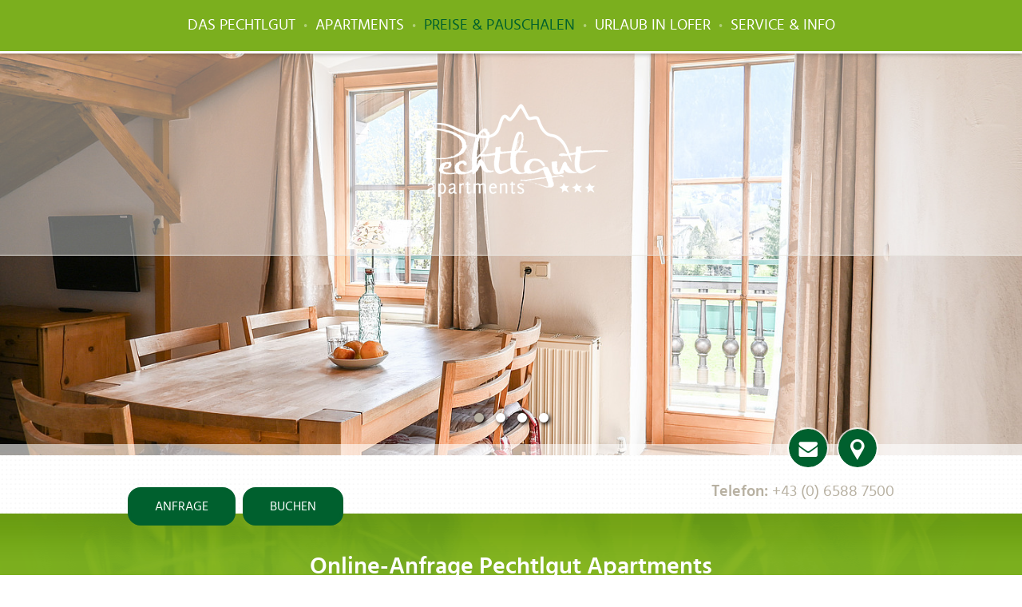

--- FILE ---
content_type: text/html; charset=utf-8
request_url: https://www.pechtlgut.at/de/preise-pauschalen/online-anfrage/
body_size: 9939
content:
<!DOCTYPE html>
<html class="no-js" lang="de">
<head>

<meta charset="utf-8">
<!-- 
	Design & Umsetzung © BlueChip Software GmbH <https://www.bluechip.at>
	- - - - - - - - - - - - - - - - - - - - - - - - - - - - - - - - - - -

	This website is powered by TYPO3 - inspiring people to share!
	TYPO3 is a free open source Content Management Framework initially created by Kasper Skaarhoj and licensed under GNU/GPL.
	TYPO3 is copyright 1998-2018 of Kasper Skaarhoj. Extensions are copyright of their respective owners.
	Information and contribution at https://typo3.org/
-->

<base href="https://www.pechtlgut.at/">

<title>Online Anfrage | Pechtlgut Appartements in Lofer</title>
<meta name="generator" content="TYPO3 CMS">


<link rel="stylesheet" type="text/css" href="typo3temp/compressor/merged-725056271ba449a70431144056a7aec5-9af29f131ac66e05074f1350a8fde912.css?1726144889" media="all">
<link rel="stylesheet" type="text/css" href="typo3temp/compressor/styles-24c70db0c0f068149c4bc4a155d73a63.css?1726144889" media="all">







<link href="de/preise-pauschalen/online-anfrage/" hreflang="de" rel="alternate" />
<link href="de/preise-pauschalen/online-anfrage/" hreflang="x-default" rel="alternate" />
<link href="en/prices-packages/online-inquiry/" hreflang="en" rel="alternate" />
<link href="nl/prijzen-arrangementen/online-aanvraag/" hreflang="nl" rel="alternate" />

<meta name="description" content="✔ Ferienwohnungen ✔ Apartments ✔ Pension ► Urlaub in Lofer im Pechtlgut. Sommerurlaub &amp; Winterurlaub in den Salzburger Alpen, Österreich ☛ jetzt anfragen">
<meta name="robots" content="index,follow">
<meta name="ICBM" content="47.5855265, 12.6918701">
<meta name="geo.position" content="47.5855265;12.6918701">
<meta name="geo.region" content="AT-5">
<meta name="geo.placename" content="Lofer">
<link rel="canonical" href="https://www.pechtlgut.at/de/preise-pauschalen/online-anfrage/">
<meta property="og:site_name" content="Apartments Pension Pechtlgut">
<meta property="og:title" content="Online Anfrage">
<meta property="og:type" content="article">
<meta property="og:latitude" content="47.5855265">
<meta property="og:longitude" content="12.6918701">
<meta property="og:street-address" content="Nummer 31">
<meta property="og:locality" content="Lofer">
<meta property="og:region" content="Salzburg">
<meta property="og:postal-code" content="5090">
<meta property="og:country-name" content="Österreich">


<meta property="og:image" content="https://www.pechtlgut.at/fileadmin/user_upload/pechtlgut/_processed_/6/e/csm_pechtlgut-lofer-apartments-maxi-321-01-esstisch_7c3dbe9edc.jpg" />
<meta property="og:image:type" content="image/jpeg" />
<meta property="og:image:width" content="1200" />
<meta property="og:image:height" content="630" />
<meta property="og:image" content="https://www.pechtlgut.at/fileadmin/user_upload/pechtlgut/_processed_/8/b/csm_familie-sommerurlaub-ofer-salzburg-09_b5f6af1d1e.jpg" />
<meta property="og:image:type" content="image/jpeg" />
<meta property="og:image:width" content="1200" />
<meta property="og:image:height" content="630" />
<meta property="og:image" content="https://www.pechtlgut.at/fileadmin/user_upload/pechtlgut/_processed_/5/8/csm_pechtlgut-lofer-apartments-maxi-plus-206-06_fc76b7d2f0.jpg" />
<meta property="og:image:type" content="image/jpeg" />
<meta property="og:image:width" content="1200" />
<meta property="og:image:height" content="630" />
<meta property="og:image" content="https://www.pechtlgut.at/fileadmin/user_upload/pechtlgut/_processed_/2/e/csm_wandern-sommerurlaub-lofer-salzburg-12_3cae46561f.jpg" />
<meta property="og:image:type" content="image/jpeg" />
<meta property="og:image:width" content="1200" />
<meta property="og:image:height" content="630" />
<script>document.cookie='resolution='+screen.width+("devicePixelRatio" in window ? ","+devicePixelRatio : ",1")+'; path=/';</script>

     <meta name="viewport" content="width=device-width,initial-scale=1" /> <meta http-equiv="X-UA-Compatible" content="IE=Edge" /> <link rel="dns-prefetch" href="//www.google-analytics.com" /> <link rel="apple-touch-icon" sizes="180x180" href="fileadmin/pechtlgut/Images/Favicon/apple-touch-icon.png"> <link rel="icon" type="image/png" sizes="32x32" href="fileadmin/pechtlgut/Images/Favicon/favicon-32x32.png"> <link rel="icon" type="image/png" sizes="16x16" href="fileadmin/pechtlgut/Images/Favicon/favicon-16x16.png"> <link rel="manifest" href="fileadmin/pechtlgut/Images/Favicon/site.webmanifest"> <link rel="mask-icon" href="fileadmin/pechtlgut/Images/Favicon/safari-pinned-tab.svg" color="#7baf1e"> <link rel="shortcut icon" href="fileadmin/pechtlgut/Images/Favicon/favicon.ico"> <meta name="msapplication-config" content="fileadmin/pechtlgut/Images/Favicon/browserconfig.xml"> <meta name="msapplication-TileColor" content="#ffffff"> <meta name="theme-color" content="#ffffff"> <script>document.documentElement.className = document.documentElement.className.replace(/\bno-js\b/g, '') + ' js ';</script> <script>if(document.cookie.indexOf('ga_99dfc21338=true')===-1){
                (function(w,d,s,u,e,c){e=d.createElement(s),c=d.getElementsByTagName(s)[0];e.async=1;e.src=u;c.parentNode.insertBefore(e,c)})(window,document,'script','https://www.googletagmanager.com/gtag/js?id=G-ZFJMRL5V97');
                window.dataLayer = window.dataLayer || [];
                function gtag(){dataLayer.push(arguments);}
                gtag('js', new Date());
                gtag('set', 'linker', {
                    'domains': ['premium.secureholiday.net', 'www.secureholiday.net']
                });
                
                gtag('config', 'G-ZFJMRL5V97');
            }</script> 


</head>
<body class="page">



     <div class="outer-wrap subpage" id="top"> <div id="outerheader"><header><div id="outermainmenu"><div class="container"><div class="row"><section id="navigation" class="twelve columns"><button id="menutoggler" class="d-hide"></button><nav id="nav-wrap"><div id="mobile-mainnav-buttons" class="circle-button-nav d-hide t-hide"><ul> <li class="telephone t-hide d-hide "> <a title="Telefon" target="_blank" href="tel:+4365887500"> <span data-icon="&#xe600;"></span> <span class="m-hide t-hide d-hide">Telefon</span> </a> </li> <li class="inquiry "> <a title="Anfrage" href="de/preise-pauschalen/online-anfrage/"> <span data-icon="&#xe900;"></span> <span class="m-hide t-hide d-hide">Anfrage</span> </a> </li> <li class="location "> <a title="Lage &amp; Anreise" href="de/service-info/lage-anreise/"> <span data-icon="&#xe902;"></span> <span class="m-hide t-hide d-hide">Lage &amp; Anreise</span> </a> </li> </ul></div><ul id="topnav"><li><a href="de/das-pechtlgut/" title="Das Pechtlgut">Das Pechtlgut<span class="toggler-main"></span></a><div><ul><li><a href="de/das-pechtlgut/apartmenthaus-in-lofer/" title="Apartmenthaus in Lofer">Apartmenthaus in Lofer</a></li><li><a href="de/das-pechtlgut/familienurlaub/" title="Familienurlaub">Familienurlaub</a></li><li><a href="de/das-pechtlgut/sauna-wellness/" title="Sauna &amp; Wellness">Sauna &amp; Wellness</a></li><li><a href="de/das-pechtlgut/impressionen/" title="Impressionen">Impressionen</a></li><li class="last"><a href="de/service-info/lage-anreise/" title="Lage &amp; Anreise">Lage &amp; Anreise</a></li></ul></div></li><li><a href="de/apartments/" title="Apartments">Apartments</a></li><li class="current"><a href="de/preise-pauschalen/" title="Preise &amp; Pauschalen">Preise &amp; Pauschalen<span class="toggler-main"></span></a><div><ul><li><a href="de/preise-pauschalen/winterpreise/" title="Winterpreise">Winterpreise</a></li><li><a href="de/preise-pauschalen/sommerpreise/" title="Sommerpreise">Sommerpreise</a></li><li><a href="de/preise-pauschalen/pauschalen/" title="Pauschalen">Pauschalen</a></li><li><a href="de/preise-pauschalen/salzburger-saalachtal-card/" title="Salzburger Saalachtal Card">Salzburger Saalachtal Card</a></li><li class="current"><a href="de/preise-pauschalen/online-anfrage/" title="Online Anfrage">Online Anfrage</a></li><li class="last"><a href="https://bookingpremium.secureholiday.net/de/5576" target="_blank" title="Online Buchen">Online Buchen</a></li></ul></div></li><li><a href="de/urlaub-in-lofer/" title="Urlaub in Lofer">Urlaub in Lofer<span class="toggler-main"></span></a><div><ul><li><a href="de/urlaub-in-lofer/sommer-in-lofer/" title="Sommer in Lofer">Sommer in Lofer</a></li><li><a href="de/urlaub-in-lofer/winter-in-lofer/" title="Winter in Lofer">Winter in Lofer</a></li><li><a href="de/urlaub-in-lofer/skiurlaub-in-lofer/" title="Skiurlaub in Lofer">Skiurlaub in Lofer</a></li><li class="last"><a href="de/das-pechtlgut/familienurlaub/" title="Familienurlaub">Familienurlaub</a></li></ul></div></li><li class="last"><a href="de/service-info/lage-anreise/" title="Service &amp; Info">Service &amp; Info<span class="toggler-main"></span></a><div><ul><li><a href="de/service-info/lage-anreise/" title="Lage &amp; Anreise">Lage &amp; Anreise</a></li><li><a href="de/service-info/gaestemeinungen/" title="Gästemeinungen">Gästemeinungen</a></li><li><a href="de/service-info/news/" title="News">News</a></li><li><a href="de/service-info/webcam/" title="Webcam">Webcam</a></li><li class="last"><a href="de/service-info/impressum-agb/" title="Impressum &amp; AGB">Impressum &amp; AGB</a></li></ul></div></li></ul></nav></section></div></div></div><div id="headerwrapper"><div id="imageheader" class="imageheader"> <div class="imageheader__content"><div id="bc-imageheader" ><div id="bc-imageheader-slides" data-cycle-timeout="6000" data-cycle-pager="#imageheader-nav" data-cycle-pager-template="&lt;span&gt;&lt;/span&gt;"><div class="flash_header_slide" data-index="0"><div class="bc-flashheader-image"><img src="fileadmin/user_upload/pechtlgut/_processed_/6/e/csm_pechtlgut-lofer-apartments-maxi-321-01-esstisch_c83ced4185.adaptive.jpg" width="1450" height="570" alt="" ></div></div></div><script type="text/html"><div class="flash_header_slide" data-index="1"><div class="bc-flashheader-image"><img src="fileadmin/user_upload/pechtlgut/_processed_/8/b/csm_familie-sommerurlaub-ofer-salzburg-09_8cfe09cc82.adaptive.jpg" width="1450" height="570" alt="" ></div></div><div class="flash_header_slide" data-index="2"><div class="bc-flashheader-image"><img src="fileadmin/user_upload/pechtlgut/_processed_/5/8/csm_pechtlgut-lofer-apartments-maxi-plus-206-06_35bb59c331.adaptive.jpg" width="1450" height="570" alt="" ></div></div><div class="flash_header_slide" data-index="3"><div class="bc-flashheader-image"><img src="fileadmin/user_upload/pechtlgut/_processed_/2/e/csm_wandern-sommerurlaub-lofer-salzburg-12_728e218c8d.adaptive.jpg" width="1450" height="570" alt="" ></div></div></script><div id="imageheader-nav" class="m-hide"></div></div></div><div class="imageheader-bar"></div><div id="headerbuttons" class="container circle-button-nav m-hide"><ul> <li class="telephone t-hide d-hide "> <a title="Telefon" target="_blank" href="tel:+4365887500"> <span data-icon="&#xe600;"></span> <span class="m-hide t-hide d-hide">Telefon</span> </a> </li> <li class="inquiry "> <a title="Anfrage" href="de/preise-pauschalen/online-anfrage/"> <span data-icon="&#xe900;"></span> <span class="m-hide t-hide d-hide">Anfrage</span> </a> </li> <li class="location "> <a title="Lage &amp; Anreise" href="de/service-info/lage-anreise/"> <span data-icon="&#xe902;"></span> <span class="m-hide t-hide d-hide">Lage &amp; Anreise</span> </a> </li> </ul></div></div><div id="logo"><a title="Pechtlgut Apartments" href="de/"><img src="fileadmin/pechtlgut/Images/logo-glowing.png" alt="Pechtlgut Logo" class="m-hide" /><img src="fileadmin/pechtlgut/Images/Logo_Pechtlgut_Farbe.jpg" alt="Pechtlgut Logo" class="t-hide d-hide" /></a></div><div id="outerlogo" class="m-hide"></div></div><div id="headerbottom"> <div class="container"> <div class="headerbottom-l"> <ul> <li> <a href="de/preise-pauschalen/online-anfrage/">Anfrage</a> </li> <li> <a target="_blank" href="https://bookingpremium.secureholiday.net/de/5576">Buchen</a> </li> </ul> </div> <div class="headerbottom-r m-hide"> <a href="tel:+4365887500"> <span class=""><span class="label">Telefon:</span> <span class="phone">+43 (0) 6588 7500</span></span> </a> </div> </div></div></header></div> <div id="outertitle"><div class="outertitle-inner"><div class="container"><div id="c2157" class="csc-default"><div class="csc-header csc-header-n1"><h1 class="csc-firstHeader">Online-Anfrage Pechtlgut Apartments</h1><div class="subheader"><h2>Apartments zum Wohlfühlen in Lofer im Salzburger Land</h2></div></div></div></div></div></div><div id="outermain"><div class="container"><div id="c2158" class="csc-default"><p class="bodytext">Wir freuen uns auf Ihre Anfrage und erstellen Ihnen gerne ein ganz persönliches Angebot für Ihren Urlaub im Pechtlgut. Einfach Formular ausfüllen, absenden und unverbindliches Angebot erhalten.</p></div><div id="c2019" class="csc-default"><div class="tx-pilmailform-pi1">
		
<form action="de/preise-pauschalen/online-anfrage/" method="post" name="tx_pilmailform_pi1[form]" novalidate="novalidate">
<!--  --><p class="bodytext">Hinweis: Die mit einem Stern (*) markierten Felder sind Pflichtfelder.</p><!--  -->

<fieldset>
	<legend>Ihre persönlichen Daten</legend>
	<div class="form_row"><div class="form_l "><label for="bc_anrede">Anrede</label></div><div class="form_r"><select id="bc_anrede" name="tx_pilmailform_pi1[select][bc_anrede]" required="required"><option value="">--- bitte wählen ---</option><option value="herr">Herr</option>
<option value="frau">Frau</option>
<option value="familie">Familie</option></select></div></div>
	<div class="form_row"><div class="form_l "><label for="vorname">Vorname * </label></div><div class="form_r"><input id="vorname" name="tx_pilmailform_pi1[text][vorname]" class="inputDefault" required="required" type="text" value=""  /></div></div>
	<div class="form_row"><div class="form_l "><label for="nachname">Nachname * </label></div><div class="form_r"><input id="nachname" name="tx_pilmailform_pi1[text][nachname]" class="inputDefault" required="required" type="text" value=""  /></div></div>
	<div class="form_row"><div class="form_l "><label for="strasse">Straße</label></div><div class="form_r"><input id="strasse" name="tx_pilmailform_pi1[text][strasse]" class="inputDefault" type="text" value=""  /></div></div>
	<div class="form_row"><div class="form_l "><label for="plz">PLZ</label></div><div class="form_r"><input id="plz" name="tx_pilmailform_pi1[text][plz]" class="inputDefault" type="text" value=""  /></div></div>
	<div class="form_row"><div class="form_l "><label for="ort">Ort</label></div><div class="form_r"><input id="ort" name="tx_pilmailform_pi1[text][ort]" class="inputDefault" type="text" value=""  /></div></div>
	<div class="form_row"><div class="form_l "><label for="bc_country_selector">Land</label></div><div class="form_r"><div class="ui-front"><select class="bc_countrySelector" id="bc_country_selector" name="tx_pilmailform_pi1[select][bc_country_selector]" placeholder="--- bitte wählen ---"><option value="">--- bitte wählen ---</option><option value="AFG">Afghanistan</option>
<option value="EGY">Ägypten</option>
<option value="ALA">Alandinseln</option>
<option value="ALB">Albanien</option>
<option value="DZA">Algerien</option>
<option value="UMI">Amerikanisch-Ozeanien</option>
<option value="ASM">Amerikanisch-Samoa</option>
<option value="VIR">Amerikanische Jungferninseln</option>
<option value="AND">Andorra</option>
<option value="AGO">Angola</option>
<option value="AIA">Anguilla</option>
<option value="ATA">Antarktis</option>
<option value="ATG">Antigua und Barbuda</option>
<option value="GNQ">Äquatorialguinea</option>
<option value="ARG">Argentinien</option>
<option value="ARM">Armenien</option>
<option value="ABW">Aruba</option>
<option value="AZE">Aserbaidschan</option>
<option value="ETH">Äthiopien</option>
<option value="AUS">Australien</option>
<option value="BHS">Bahamas</option>
<option value="BHR">Bahrain</option>
<option value="BGD">Bangladesch</option>
<option value="BRB">Barbados</option>
<option value="BEL">Belgien</option>
<option value="BLZ">Belize</option>
<option value="BEN">Benin</option>
<option value="BMU">Bermuda</option>
<option value="BTN">Bhutan</option>
<option value="BOL">Bolivien</option>
<option value="BES">Bonaire, Sint Eustatius und Saba</option>
<option value="BIH">Bosnien und Herzegowina</option>
<option value="BWA">Botsuana</option>
<option value="BVT">Bouvetinsel</option>
<option value="BRA">Brasilien</option>
<option value="VGB">Britische Jungferninseln</option>
<option value="IOT">Britisches Territorium im Indischen Ozean</option>
<option value="BRN">Brunei Darussalam</option>
<option value="BGR">Bulgarien</option>
<option value="BFA">Burkina Faso</option>
<option value="BDI">Burundi</option>
<option value="CHL">Chile</option>
<option value="CHN">China</option>
<option value="COK">Cookinseln</option>
<option value="CRI">Costa Rica</option>
<option value="CUW">Curaçao</option>
<option value="DNK">Dänemark</option>
<option value="COD">Demokratische Republik Kongo</option>
<option value="PRK">Demokratische Volksrepublik Korea</option>
<option value="DEU">Deutschland</option>
<option value="DMA">Dominica</option>
<option value="DOM">Dominikanische Republik</option>
<option value="DJI">Dschibuti</option>
<option value="ECU">Ecuador</option>
<option value="SLV">El Salvador</option>
<option value="CIV">Elfenbeinküste</option>
<option value="ERI">Eritrea</option>
<option value="EST">Estland</option>
<option value="FLK">Falklandinseln</option>
<option value="FRO">Färöer</option>
<option value="FJI">Fidschi</option>
<option value="FIN">Finnland</option>
<option value="FRA">Frankreich</option>
<option value="GUF">Französisch-Guayana</option>
<option value="PYF">Französisch-Polynesien</option>
<option value="ATF">Französische Süd- und Antarktisgebiete</option>
<option value="GAB">Gabun</option>
<option value="GMB">Gambia</option>
<option value="GEO">Georgien</option>
<option value="GHA">Ghana</option>
<option value="GIB">Gibraltar</option>
<option value="GRD">Grenada</option>
<option value="GRC">Griechenland</option>
<option value="GRL">Grönland</option>
<option value="GBR">Großbritannien</option>
<option value="GLP">Guadeloupe</option>
<option value="GUM">Guam</option>
<option value="GTM">Guatemala</option>
<option value="GGY">Guernsey</option>
<option value="GIN">Guinea</option>
<option value="GNB">Guinea-Bissau</option>
<option value="GUY">Guyana</option>
<option value="HTI">Haiti</option>
<option value="HMD">Heard und McDonaldinseln</option>
<option value="HND">Honduras</option>
<option value="HKG">Hong Kong S.A.R., China</option>
<option value="IND">Indien</option>
<option value="IDN">Indonesien</option>
<option value="IMN">Insel Man</option>
<option value="IRQ">Irak</option>
<option value="IRN">Iran</option>
<option value="IRL">Irland</option>
<option value="ISL">Island</option>
<option value="ISR">Israel</option>
<option value="ITA">Italien</option>
<option value="JAM">Jamaika</option>
<option value="JPN">Japan</option>
<option value="YEM">Jemen</option>
<option value="JEY">Jersey</option>
<option value="JOR">Jordanien</option>
<option value="CYM">Kaimaninseln</option>
<option value="KHM">Kambodscha</option>
<option value="CMR">Kamerun</option>
<option value="CAN">Kanada</option>
<option value="CPV">Kap Verde</option>
<option value="KAZ">Kasachstan</option>
<option value="QAT">Katar</option>
<option value="KEN">Kenia</option>
<option value="KGZ">Kirgisistan</option>
<option value="KIR">Kiribati</option>
<option value="CCK">Kokosinseln (Keeling)</option>
<option value="COL">Kolumbien</option>
<option value="COM">Komoren</option>
<option value="COG">Kongo</option>
<option value="HRV">Kroatien</option>
<option value="CUB">Kuba</option>
<option value="KWT">Kuwait</option>
<option value="LAO">Laos</option>
<option value="LSO">Lesotho</option>
<option value="LVA">Lettland</option>
<option value="LBN">Libanon</option>
<option value="LBR">Liberia</option>
<option value="LBY">Libyen</option>
<option value="LIE">Liechtenstein</option>
<option value="LTU">Litauen</option>
<option value="LUX">Luxemburg</option>
<option value="MAC">Macau S.A.R., China</option>
<option value="MDG">Madagaskar</option>
<option value="MWI">Malawi</option>
<option value="MYS">Malaysia</option>
<option value="MDV">Malediven</option>
<option value="MLI">Mali</option>
<option value="MLT">Malta</option>
<option value="MAR">Marokko</option>
<option value="MHL">Marschallinseln</option>
<option value="MTQ">Martinique</option>
<option value="MRT">Mauretanien</option>
<option value="MUS">Mauritius</option>
<option value="MYT">Mayotte</option>
<option value="MKD">Mazedonien</option>
<option value="MEX">Mexiko</option>
<option value="FSM">Mikronesien</option>
<option value="MCO">Monaco</option>
<option value="MNG">Mongolei</option>
<option value="MNE">Montenegro</option>
<option value="MSR">Montserrat</option>
<option value="MOZ">Mosambik</option>
<option value="MMR">Myanmar</option>
<option value="NAM">Namibia</option>
<option value="NRU">Nauru</option>
<option value="NPL">Nepal</option>
<option value="NCL">Neukaledonien</option>
<option value="NZL">Neuseeland</option>
<option value="NIC">Nicaragua</option>
<option value="NLD">Niederlande</option>
<option value="ANT">Niederländische Antillen</option>
<option value="NER">Niger</option>
<option value="NGA">Nigeria</option>
<option value="NIU">Niue</option>
<option value="MNP">Nördliche Marianen</option>
<option value="NFK">Norfolkinsel</option>
<option value="NOR">Norwegen</option>
<option value="OMN">Oman</option>
<option value="AUT">Österreich</option>
<option value="TLS">Osttimor</option>
<option value="PAK">Pakistan</option>
<option value="PSE">Palästina</option>
<option value="PLW">Palau</option>
<option value="PAN">Panama</option>
<option value="PNG">Papua-Neuguinea</option>
<option value="PRY">Paraguay</option>
<option value="PER">Peru</option>
<option value="PHL">Philippinen</option>
<option value="PCN">Pitcairn</option>
<option value="POL">Polen</option>
<option value="PRT">Portugal</option>
<option value="PRI">Puerto Rico</option>
<option value="KOR">Republik Korea</option>
<option value="MDA">Republik Moldau</option>
<option value="REU">Reunion</option>
<option value="RWA">Ruanda</option>
<option value="ROU">Rumänien</option>
<option value="RUS">Russische Föderation</option>
<option value="BLM">Saint-Barthélemy</option>
<option value="MAF">Saint-Martin</option>
<option value="SLB">Salomonen</option>
<option value="ZMB">Sambia</option>
<option value="WSM">Samoa</option>
<option value="SMR">San Marino</option>
<option value="SAU">Saudi-Arabien</option>
<option value="SWE">Schweden</option>
<option value="CHE">Schweiz</option>
<option value="SEN">Senegal</option>
<option value="SRB">Serbien</option>
<option value="CSG">Serbien und Montenegro</option>
<option value="SYC">Seychellen</option>
<option value="SLE">Sierra Leone</option>
<option value="ZWE">Simbabwe</option>
<option value="SGP">Singapur</option>
<option value="SXM">Sint Maarten</option>
<option value="SVK">Slowakei</option>
<option value="SVN">Slowenien</option>
<option value="SOM">Somalia</option>
<option value="ESP">Spanien</option>
<option value="LKA">Sri Lanka</option>
<option value="SHN">St. Helena</option>
<option value="KNA">St. Kitts und Nevis</option>
<option value="LCA">St. Lucia</option>
<option value="SPM">St. Pierre und Miquelon</option>
<option value="VCT">St. Vinzent und die Grenadinen</option>
<option value="ZAF">Südafrika</option>
<option value="SDN">Sudan</option>
<option value="SGS">Südgeorgien und die Südlichen Sandwichinseln</option>
<option value="SSD">Südsudan</option>
<option value="SUR">Suriname</option>
<option value="SJM">Svalbard und Jan Mayen</option>
<option value="SWZ">Swasiland</option>
<option value="SYR">Syrien</option>
<option value="STP">São Tomé und Príncipe</option>
<option value="TJK">Tadschikistan</option>
<option value="TWN">Taiwan</option>
<option value="TZA">Tansania</option>
<option value="THA">Thailand</option>
<option value="TGO">Togo</option>
<option value="TKL">Tokelau</option>
<option value="TON">Tonga</option>
<option value="TTO">Trinidad und Tobago</option>
<option value="TCD">Tschad</option>
<option value="CZE">Tschechische Republik</option>
<option value="TUN">Tunesien</option>
<option value="TUR">Türkei</option>
<option value="TKM">Turkmenistan</option>
<option value="TCA">Turks- und Caicosinseln</option>
<option value="TUV">Tuvalu</option>
<option value="UGA">Uganda</option>
<option value="UKR">Ukraine</option>
<option value="HUN">Ungarn</option>
<option value="URY">Uruguay</option>
<option value="UZB">Usbekistan</option>
<option value="VUT">Vanuatu</option>
<option value="VAT">Vatikanstaat</option>
<option value="VEN">Venezuela</option>
<option value="ARE">Vereinigte Arabische Emirate</option>
<option value="USA">Vereinigte Staaten von Amerika</option>
<option value="VNM">Vietnam</option>
<option value="WLF">Wallis und Futuna</option>
<option value="CXR">Weihnachtsinsel</option>
<option value="BLR">Weißrussland</option>
<option value="ESH">Westsahara</option>
<option value="CAF">Zentralafrikanische Republik</option>
<option value="CYP">Zypern</option>
</select></div></div></div>
	<div class="form_row"><div class="form_l "><label for="email">E-Mail * </label></div><div class="form_r"><input id="email" name="tx_pilmailform_pi1[text][email]" class="inputDefault" required="required" type="email" value=""  /></div></div>                
	<div class="form_row"><div class="form_l "><label for="tel">Telefonnummer</label></div><div class="form_r"><input id="tel" name="tx_pilmailform_pi1[text][tel]" class="inputDefault" type="text" value=""  /></div></div>
	<div class="form_row"><div class="form_l "><label for="fax">Fax</label></div><div class="form_r"><input id="fax" name="tx_pilmailform_pi1[text][fax]" class="inputDefault" type="text" value=""  /></div></div>
</fieldset>

<fieldset>
	<legend>Ihr Aufenthalt</legend>
	<div class="form_row"><div class="form_l "><label for="anreise">Anreisedatum * </label></div><div class="form_r"><input id="anreise" name="tx_pilmailform_pi1[text][anreise]" min="2026-01-18" maxlength="10" required="required" type="date" value=""  /></div></div>
	<div class="form_row"><div class="form_l "><label for="abreise">Abreisedatum * </label></div><div class="form_r"><input id="abreise" name="tx_pilmailform_pi1[text][abreise]" min="2026-01-19" maxlength="10" required="required" type="date" value=""  /></div></div>
	<div class="form_row"><div class="form_l "><label for="anreise_alternativ">Anreisedatum (Ersatztermin)</label></div><div class="form_r"><input id="anreise_alternativ" name="tx_pilmailform_pi1[text][anreise_alternativ]" min="2026-01-18" maxlength="10" type="date" value=""  /></div></div>
	<div class="form_row"><div class="form_l "><label for="abreise_alternativ">Abreisedatum (Ersatztermin)</label></div><div class="form_r"><input id="abreise_alternativ" name="tx_pilmailform_pi1[text][abreise_alternativ]" min="2026-01-19" maxlength="10" type="date" value=""  /></div></div>
        <div class="form_row"><div class="form_l "><label for="bc_zimmer">Apartment-Typ</label></div><div class="form_r"><div class="tx-bc-zimmer">
	
	<div class="general-list bc-zimmer-list">
		
		
			<select name="tx_pilmailform_pi1[select][bc_zimmer][]" id="bc_zimmer">
				<option>--- bitte wählen ---</option>
				
					
							<option value="2">Studio</option>
						
				
					
							<option value="3">Apartment Midi Klein</option>
						
				
					
							<option value="1">Apartment Midi Juchee</option>
						
				
					
							<option value="4">Garten-Apartment Midi</option>
						
				
					
							<option value="5">Apartment Maxi Landhaus</option>
						
				
					
							<option value="19">Apartment Maxi Haupthaus</option>
						
				
					
							<option value="6">Apartment Maxi Plus</option>
						
				
			</select>
		
	</div>

</div></div></div>
	<div class="form_row"><div class="form_l "><label for="erwachsene">Anzahl Erwachsene * </label></div><div class="form_r"><input id="erwachsene" name="tx_pilmailform_pi1[text][erwachsene]" min="1" size="2" maxlength="2" required="required" type="number" value=""  /></div></div>
	<div class="form_row children">
		<div class="form_l "><label>Anzahl Kinder </label></div>
		<div class="form_r">
			<div><input type="number" id="kinder_2" name="tx_pilmailform_pi1[text][kinder_2]" value="" size="2" min="0" /> <label for="kinder_2"> bis zu 2 Jahren</label></div>
			<div><input type="number" id="kinder_3_5" name="tx_pilmailform_pi1[text][kinder_3_5]" value="" size="2" min="0" /> <label for="kinder_3_5"> 3 - 5 Jahre</label></div>
			<div><input type="number" id="kinder_6_14" name="tx_pilmailform_pi1[text][kinder_6_14]" value="" size="2" min="0" /> <label for="kinder_6_14"> 6 - 14 Jahre</label></div>
		</div>
	</div>
</fieldset>

<fieldset>
	<legend>Sprache</legend>
	<div class="form_row"><div class="form_l "><label for="sprachversion">Sprache des Antwortmails</label></div><div class="form_r"><select id="sprachversion" name="tx_pilmailform_pi1[select][sprachversion]"  ><option value="Deutsch" >Deutsch</option><option value="Englisch" >English</option></select></div></div>
</fieldset>

<fieldset>
	<legend>Sonstiges</legend>
	<div class="form_row"><div class="form_l "><label for="bemerkung">Anmerkungen</label></div><div class="form_r"><textarea id="bemerkung" name="tx_pilmailform_pi1[textarea][bemerkung]" cols="30" rows="7" class="inputDefault" ></textarea></div></div>
</fieldset>

<input type="text" name="tx_pilmailform_pi1[hp][_email]" value="" style="display:none !important;" autocomplete="off" /><input type="text" name="tx_pilmailform_pi1[hp][_first-name]" value="" style="position: absolute !important; margin: 0 0 0 -99999px !important;" autocomplete="off" /><input type="text" name="tx_pilmailform_pi1[hp][_last-name]" value="" class="tx-pilmailform-hp" autocomplete="off" /><input type="hidden" name="tx_pilmailform_pi1[hp][_url]" value="" autocomplete="off" /><input type="hidden" name="tx_pilmailform_pi1[hpc][__hpca]" value="LnV8dTQ8dXt1bTsmIiptdCZ1fnh5d3h4fnl5e3Q8dX11bSY/bXQ8dX59dW18YX58fGF+fHhhenhtdDx1eXVtPS4hKyAibXQ8dXx/dW0qeiEcFn59aBM7diozAG8+JzhtAXYjZGQ0Dw49PnFtdDI=" /><input type="hidden" name="tx_pilmailform_pi1[hpc][__hpcb]" value="cSojKmtjKiIqMnlgMitjKiEiKjIjPiEjIz4hIyc+JScyK2MqJioyYnF+dH99MitjKiMgKjISQhkkLkZFUCsDThILOFcGHwBVOU4bXFwMNzYFBkkyK2MqJCoyZHl9dTIreSohJyYoJychJiYkK20=" /><input type="hidden" name="tx_pilmailform_pi1[hpc][__hpcc]" value="YTM4OTU5YjU2MDE5NTUxM2E3N2YzZTYzMDUxMDE3OTU=" />

<div class="form_row button_row">
	
	<button class="button" type="submit" name="tx_pilmailform_pi1[submit]">Abschicken</button>
</div>

</form>

	</div>
	</div></div></div> <footer> <div id="breadcrumb"><div class="container"><div class="note"><span>Sie sind hier:</span></div><ul class="nav"><li itemscope="" itemtype="http://data-vocabulary.org/Breadcrumb" itemref="breadcrumb-2"><a href="de/" title="Home" itemprop="url"><span itemprop="title">Home</span></a></li><li id="breadcrumb-2" itemprop="child" itemscope="" itemtype="http://data-vocabulary.org/Breadcrumb" ><a href="de/preise-pauschalen/" title="Preise &amp; Pauschalen" itemprop="url"><span itemprop="title">Preise &amp; Pauschalen</span></a></li><li id="breadcrumb-3" class="last"><span itemprop="title">Online Anfrage</span></li></ul></div></div> <div id="footerbuttons" class="container circle-button-nav"> <ul> <li class="guest-reviews "> <a title="Gästemeinungen" href="de/service-info/gaestemeinungen/"> <span data-icon="&#xf087;"></span> <span class="m-hide t-hide d-hide">Gästemeinungen</span> </a> </li> </ul> </div> <div id="footersection"> <div class="footersection-inner"> <div id="outerfootersidebar"> <div class="container"> <div id="footersidebar" class="row"><!-- no whitespace between columns! --><div id="footcol1" class="three columns"> <div id="footerlogo-outer"><a href="http://www.pechtlgut.at/" title="Pechtlgut Apartments" target="_blank" id="{link.alias"><img alt="Pechtlgut Apartments" src="fileadmin/pechtlgut/Images/pechtlgut-logo.png" width="152" height="93" /></a></div><p><span>Familie Maria &amp; Robert Stainer</span><br /><span>Nummer 31</span><br /><span>5090</span> <span>Lofer</span><br /><span>Österreich</span></p> </div><!-- no whitespace between columns! --><div id="footcol2" class="three columns"> <h3 class="m-hide">Kontakt</h3><address itemscope="" itemtype="http://schema.org/Hotel"><p itemprop="address" itemscope="" itemtype="http://schema.org/PostalAddress"><meta itemprop="name" content="Pechtlgut Apartments" /><meta itemprop="streetAddress" content="Nummer 31" /><meta itemprop="postalCode" content="5090" /><meta itemprop="addressLocality" content="Lofer" /><meta itemprop="addressCountry" content="Österreich" /><meta itemprop="addressRegion" content="Salzburg" /></p><dl><dt>T</dt><dd><a class="tel" href="tel:+4365887500"><span itemprop="telephone">+43 (0) 6588 7500</span></a></dd><dt>F</dt><dd><a class="tel" href="tel:+436588750027"><span itemprop="faxNumber">+43 (0) 6588 7500-27</span></a></dd><dd><a href="javascript:linkTo_UnCryptMailto('ocknvq,uvckpgtBrgejvniwv0cv');">stainer@<img src="clear.gif" alt="" width="1" height="1" style="display:none;" />pechtlgut.at</a></dd><dd><a href="https://www.pechtlgut.at" itemprop="url">www.pechtlgut.at</a></dd></dl><meta itemprop="email" content="stainer@pechtlgut.at" /><div itemprop="geo" itemscope="" itemtype="http://schema.org/GeoCoordinates"><meta itemprop="latitude" content="47.5855265" /><meta itemprop="longitude" content="12.6918701" /></div></address> </div><!-- no whitespace between columns! --><div id="footcol3" class="three columns"> <h3>Service Links</h3><div class="section" id="quicknav"><ul><li><a href="de/service-info/impressum-agb/" title="Impressum &amp; AGB">Impressum &amp; AGB</a></li><li><a href="de/datenschutz-cookies/" title="Datenschutz &amp; Cookies">Datenschutz &amp; Cookies</a></li><li><a href="de/sitemap/" title="Sitemap">Sitemap</a></li><li><a href="de/service-info/lage-anreise/" title="Lage &amp; Anreise">Lage &amp; Anreise</a></li><li><a href="de/service-info/webcam/" title="Webcam">Webcam</a></li><li id="language"><ul class="second"><li><a class="current" href="de/preise-pauschalen/online-anfrage/" title="Deutsch">DE</a></li></li><li><a href="en/prices-packages/online-inquiry/" title="English">EN</a></li><li><a href="nl/prijzen-arrangementen/online-aanvraag/" title="Nederlands">NL</a></li></ul></li></ul></div> </div><!-- no whitespace between columns! --><div id="footcol4" class="three columns"> </div> <div class="clear"></div> </div> <div class="row"> <div class="twelve columns"> <div id="site-by"> <a target="_blank" rel="nofollow" href="https://www.bluechip.at"><span class="bluechip-logo"></span><span class="label">by bluechip.at</span></a> </div> </div> </div> </div> </div> </div> </div></footer><div class="grubhof-awards"> <div class="container"> </div></div><div id="fixed"> <div class="container"> <a href="#" id="back-to-top" data-icon="&#xe607;"></a> </div></div> <script type="application/ld+json">{"@context":"http://schema.org","@type":"WebSite","url":"https://www.pechtlgut.at/","name":"Pechtlgut Apartments"}</script> <script type="application/ld+json">{"@context":"http://schema.org","@type":"Hotel","@id":"www.pechtlgut.at#betrieb-4","name":"Pechtlgut Apartments","url":"http://www.pechtlgut.at","telephone":"+4365887500","faxNumber":"+436588750027","logo":"https://www.pechtlgut.at/fileadmin/images/logo.svg","email":"stainer@pechtlgut.at","address":{"@type":"PostalAddress","streetAddress":"Nummer 31","postalCode":"5090","addressLocality":"Lofer","addressCountry":{"@type":"Country","name":"\u00d6sterreich"},"addressRegion":"Salzburg"},"geo":{"@type":"GeoCoordinates","latitude":"47.5855265","longitude":"12.6918701"}}</script> </div> 

<div class="pswp" tabindex="-1" role="dialog" aria-hidden="true" data-class="photoswipe" data-epsilon="0.01" data-options='{"bgOpacity":"0.8","spacing":"0.1","shareButtons":[{"id":"facebook","label":"Share on Facebook","url":"https:\/\/www.facebook.com\/sharer\/sharer.php?u={{url}}"},{"id":"twitter","label":"Tweet","url":"https:\/\/twitter.com\/intent\/tweet?text={{text}}\u0026url={{url}}"},{"id":"pinterest","label":"Pin it","url":"http:\/\/www.pinterest.com\/pin\/create\/button\/?url={{url}}\u0026media={{image_url}}\u0026description={{text}}"},{"id":"download","label":"Download image","url":"{{raw_image_url}}","download":"true"}]}'> <div class="pswp__bg"></div> <div class="pswp__scroll-wrap"> <div class="pswp__container"> <div class="pswp__item"></div> <div class="pswp__item"></div> <div class="pswp__item"></div> </div> <div class="pswp__ui pswp__ui--hidden"> <div class="pswp__top-bar"> <div class="pswp__counter"></div> <button class="pswp__button pswp__button--close" title="Schließen (Esc)"></button> <button class="pswp__button pswp__button--share" title="Teilen"></button> <button class="pswp__button pswp__button--fs" title="Vollbildmodus ein-/ausschalten"></button> <button class="pswp__button pswp__button--zoom" title="Zoom"></button> <div class="pswp__preloader"> <div class="pswp__preloader__icn"> <div class="pswp__preloader__cut"> <div class="pswp__preloader__donut"></div> </div> </div> </div> </div> <div class="pswp__share-modal pswp__share-modal--hidden pswp__single-tap"> <div class="pswp__share-tooltip"></div> </div> <button class="pswp__button pswp__button--arrow--left" title="Vorheriges (Pfeil links)"> </button> <button class="pswp__button pswp__button--arrow--right" title="Nächstes (Pfeil rechts)"> </button> <div class="pswp__caption"> <div class="pswp__caption__center"></div> </div> </div> </div></div><script type="text/html" class="popup">
    
    

</script>




<script src="typo3temp/compressor/merged-858fb8cb769566b72e67bb5e72a174e1-a529dc717b7d225ff216f2d7f5f52b9e.js?1726144887" type="text/javascript"></script>




</body>
</html>

--- FILE ---
content_type: text/css; charset=utf-8
request_url: https://www.pechtlgut.at/typo3temp/compressor/styles-24c70db0c0f068149c4bc4a155d73a63.css?1726144889
body_size: 22044
content:
.general-list-item-ruler{border:none;border-bottom:1px solid #b8b1a2;margin-bottom:3em;padding-bottom:3em}html,body,.body-text,div,span,applet,object,iframe,h1,h2,.tx-bcsimplepopup-title,h3,h4,h5,h6,p,blockquote,pre,a,abbr,acronym,address,big,cite,code,del,dfn,em,img,ins,kbd,q,s,samp,small,strike,strong,sub,sup,tt,var,b,u,i,center,dl,dt,dd,ol,ul,li,fieldset,form,label,legend,table,caption,tbody,tfoot,thead,tr,th,td,article,aside,canvas,details,embed,figure,figcaption,footer,header,hgroup,menu,nav,output,ruby,section,summary,time,mark,audio,video{margin:0;padding:0;border:0;font:inherit;font-size:100%;vertical-align:baseline}html{line-height:1}ol,ul{list-style:none}table{border-collapse:collapse;border-spacing:0}caption,th,td{text-align:left;font-weight:normal;vertical-align:middle}q,blockquote{quotes:none}q:before,q:after,blockquote:before,blockquote:after{content:"";content:none}a img{border:none}article,aside,details,figcaption,figure,footer,header,hgroup,main,menu,nav,section,summary{display:block}@font-face{font-family:"Hind";src:url('../../typo3conf/ext/bc_kunden_grubhof/Resources/Public/Fonts/hind-regular-webfont.eot?1524761222');src:url('../../typo3conf/ext/bc_kunden_grubhof/Resources/Public/Fonts/hind-regular-webfont.eot?&1524761222#iefix') format('embedded-opentype'),url('../../typo3conf/ext/bc_kunden_grubhof/Resources/Public/Fonts/hind-regular-webfont.woff?1524761222') format('woff'),url('../../typo3conf/ext/bc_kunden_grubhof/Resources/Public/Fonts/hind-regular-webfont.ttf?1524761222') format('truetype'),url('../../typo3conf/ext/bc_kunden_grubhof/Resources/Public/Fonts/hind-regular-webfont.svg?1524761222') format('svg')}@font-face{font-family:"Hind";src:url('../../typo3conf/ext/bc_kunden_grubhof/Resources/Public/Fonts/hind-semibold-webfont.eot?1524761222');src:url('../../typo3conf/ext/bc_kunden_grubhof/Resources/Public/Fonts/hind-semibold-webfont.eot?&1524761222#iefix') format('embedded-opentype'),url('../../typo3conf/ext/bc_kunden_grubhof/Resources/Public/Fonts/hind-semibold-webfont.woff?1524761222') format('woff'),url('../../typo3conf/ext/bc_kunden_grubhof/Resources/Public/Fonts/hind-semibold-webfont.ttf?1524761222') format('truetype'),url('../../typo3conf/ext/bc_kunden_grubhof/Resources/Public/Fonts/hind-semibold-webfont.svg?1524761222') format('svg');font-weight:600}@font-face{font-family:"Waiting for the Sunrise";src:url('../../typo3conf/ext/bc_kunden_grubhof/Resources/Public/Fonts/waitingforthesunrise-webfont.eot?1524761222');src:url('../../typo3conf/ext/bc_kunden_grubhof/Resources/Public/Fonts/waitingforthesunrise-webfont.eot?&1524761222#iefix') format('embedded-opentype'),url('../../typo3conf/ext/bc_kunden_grubhof/Resources/Public/Fonts/waitingforthesunrise-webfont.woff?1524761222') format('woff'),url('../../typo3conf/ext/bc_kunden_grubhof/Resources/Public/Fonts/waitingforthesunrise-webfont.ttf?1524761222') format('truetype'),url('../../typo3conf/ext/bc_kunden_grubhof/Resources/Public/Fonts/waitingforthesunrise-webfont.svg?1524761222') format('svg')}@font-face{font-family:"grubhof";src:url('../../typo3conf/ext/bc_kunden_grubhof/Resources/Public/Fonts/grubhof.eot?1566380418');src:url('../../typo3conf/ext/bc_kunden_grubhof/Resources/Public/Fonts/grubhof.eot?&1566380418#iefix') format('embedded-opentype'),url('../../typo3conf/ext/bc_kunden_grubhof/Resources/Public/Fonts/grubhof.woff?1566380418') format('woff'),url('../../typo3conf/ext/bc_kunden_grubhof/Resources/Public/Fonts/grubhof.ttf?1566380418') format('truetype'),url('../../typo3conf/ext/bc_kunden_grubhof/Resources/Public/Fonts/grubhof.svg?1566380418') format('svg')}[data-icon]:before{font-family:"grubhof";speak:none;font-style:normal;font-weight:normal;font-variant:normal;text-transform:none;line-height:1;-webkit-font-smoothing:antialiased;-moz-osx-font-smoothing:grayscale;content:attr(data-icon)}[data-icon-open]:before{font-family:"grubhof";speak:none;font-style:normal;font-weight:normal;font-variant:normal;text-transform:none;line-height:1;-webkit-font-smoothing:antialiased;-moz-osx-font-smoothing:grayscale;content:attr(data-icon-open)}[data-icon-close]:before{font-family:"grubhof";speak:none;font-style:normal;font-weight:normal;font-variant:normal;text-transform:none;line-height:1;-webkit-font-smoothing:antialiased;-moz-osx-font-smoothing:grayscale;content:attr(data-icon)}[data-icon-mobile]:before{font-family:"grubhof";speak:none;font-style:normal;font-weight:normal;font-variant:normal;text-transform:none;line-height:1;-webkit-font-smoothing:antialiased;-moz-osx-font-smoothing:grayscale;content:attr(data-icon-mobile)}.icon-phone:before{font-family:"grubhof";speak:none;font-style:normal;font-weight:normal;font-variant:normal;text-transform:none;line-height:1;-webkit-font-smoothing:antialiased;-moz-osx-font-smoothing:grayscale;content:'\e600'}.icon-email:before{font-family:"grubhof";speak:none;font-style:normal;font-weight:normal;font-variant:normal;text-transform:none;line-height:1;-webkit-font-smoothing:antialiased;-moz-osx-font-smoothing:grayscale;content:'\e900'}.icon-facebook:before{font-family:"grubhof";speak:none;font-style:normal;font-weight:normal;font-variant:normal;text-transform:none;line-height:1;-webkit-font-smoothing:antialiased;-moz-osx-font-smoothing:grayscale;content:'\f09a'}.icon-googleplus:before{font-family:"grubhof";speak:none;font-style:normal;font-weight:normal;font-variant:normal;text-transform:none;line-height:1;-webkit-font-smoothing:antialiased;-moz-osx-font-smoothing:grayscale;content:'\e901'}.icon-youtube:before{font-family:"grubhof";speak:none;font-style:normal;font-weight:normal;font-variant:normal;text-transform:none;line-height:1;-webkit-font-smoothing:antialiased;-moz-osx-font-smoothing:grayscale;content:'\f167'}.icon-instagram:before{font-family:"grubhof";speak:none;font-style:normal;font-weight:normal;font-variant:normal;text-transform:none;line-height:1;-webkit-font-smoothing:antialiased;-moz-osx-font-smoothing:grayscale;content:'\f16d'}.icon-map-pin:before{font-family:"grubhof";speak:none;font-style:normal;font-weight:normal;font-variant:normal;text-transform:none;line-height:1;-webkit-font-smoothing:antialiased;-moz-osx-font-smoothing:grayscale;content:'\e902'}html{font:400 100%/1.375 Hind,sans-serif}body,.body-text{color:#5f5f5f}h1,h2,.tx-bcsimplepopup-title,h3,h4,h5,h6{margin:0 0 12px;margin:0 0 .75rem;color:#5f5f5f}h1{font-family:Hind,Arial,sans-serif;font-weight:600;line-height:1.2;font-size:30px;font-size:1.875rem;text-transform:none}h2,.tx-bcsimplepopup-title{font-family:Hind,Arial,sans-serif;font-weight:600;line-height:1.2;font-size:24px;font-size:1.5rem;text-transform:none}h3{font-family:Hind,Arial,sans-serif;font-weight:600;line-height:1.2;font-size:20px;font-size:1.25rem;text-transform:uppercase}h4{font-family:Hind,Arial,sans-serif;font-weight:600;line-height:1.2;font-size:19px;font-size:1.1875rem;text-transform:none}h5{font-size:18px;font-size:1.125rem}h6{font-size:16px;font-size:1rem}.subheader h1,.subheader h2,.subheader .tx-bcsimplepopup-title{font-family:Hind,Arial,sans-serif;font-weight:600;line-height:1.2}.small .subheader h2,.small .subheader .tx-bcsimplepopup-title{font-size:20px;font-size:1.25rem}p,ol,ul{margin:0 0 1em}nav ol,nav ul{margin:0}strong,b{font-weight:700}em,i{font-style:italic}a{text-decoration:underline;color:#7baf1e}a:hover{text-decoration:none;color:#00602e}#outerheader,#outermainmenu,#outerlogo,#outerslider,#outeraftercontent,#outermain,#outerfootersidebar,#outerfooter,#slidercontainer{width:100%;margin:0 auto}.m-show{display:none}.container{margin:0px auto;padding:0px 20px;max-width:960px}.row{max-width:100%;margin:0 auto}.row .row{width:auto;max-width:none;min-width:0;margin:0 -10px}.row .column,.row .columns{-webkit-box-sizing:border-box;-moz-box-sizing:border-box;box-sizing:border-box}.column,.columns{display:inline-block;vertical-align:top;min-height:1px;padding:0 10px;position:relative;margin-bottom:1.5em}.column.wrapper,.columns.wrapper{padding:0px}.row .one{width:8.333%}.row .two{width:16.667%}.row .three{width:25%}.row .four{width:33.333%}.row .five{width:41.667%}.row .six{width:50%}.row .seven{width:58.333%}.row .eight{width:66.667%}.row .nine{width:75%}.row .ten{width:83.333%}.row .eleven{width:91.667%}.row .twelve{width:100%}.row .one_half{width:50%}.row .one_third{width:33.333%}.row .one_fourth{width:25%}.row .one_fifth{width:20%}.row .one_sixth{width:16.667%}.row .two_third{width:66.667%}.row .two_fourth{width:50%}.row .two_fifth{width:40%}.row .two_sixth{width:33.333%}.row .three_fourth{width:75%}.row .three_fifth{width:60%}.row .three_sixth{width:50%}.row .four_fifth{width:80%}.row .four_sixth{width:66.667%}.row .content{width:100%}img,embed{height:auto}img,embed,object,video,iframe{max-width:100%}.lt-ie9 img,.lt-ie9 embed,.lt-ie9 object,.lt-ie9 video,.lt-ie9 iframe{max-width:none}.tx-emgooglemap-pi1 .map-content img{max-width:none}img{-ms-interpolation-mode:bicubic}.img-frame{display:block}.img-frame img{border:10px solid #fff;display:block;-moz-box-sizing:border-box;-webkit-box-sizing:border-box;box-sizing:border-box}.img-resize img{width:100%;height:auto}.tinynav{display:none}.container:after{content:"\0020";display:block;height:0;clear:both;visibility:hidden}.clearfix:before,.clearfix:after,.row:before,.row:after{content:'\0020';display:block;overflow:hidden;visibility:hidden;width:0;height:0}.row:after,.clearfix:after{clear:both}.row,.clearfix{zoom:1}.clear,.clr{clear:both;display:block;overflow:hidden;visibility:hidden;width:0;height:0}@media (min-width:768px) and (max-width:1024px){#carousel li{width:220px !important}.widget-gallery li{width:39% !important}.t-hide{display:none !important}}@media (max-width:767px){body,.body-text{-webkit-text-size-adjust:none;-ms-text-size-adjust:none;width:100%;min-width:0;margin-left:0;margin-right:0;padding-left:0;padding-right:0}.container{margin:0px auto;max-width:420px}.row{width:auto;min-width:0;margin-left:0;margin-right:0}.row .column,.row .columns{width:100%;float:none}.column,.columns{margin-bottom:3em}.column:last-child,.columns:last-child{float:none;margin-bottom:0}[class*="column"]+[class*="column"]:last-child{float:none}.column:before,.columns:before,.column:after,.columns:after{content:"";display:table}.column:after,.columns:after{clear:both}#bg-image img{margin-left:-1100px}nav{margin:0;float:none}#slider{padding:0px;overflow:hidden}#slider img{width:1500px;max-width:none}#carousel{width:100% !important}#carousel li{margin-right:10px !important}#carousel li{width:190px !important}.flex-direction-nav,.flex-control-nav{display:none !important}#carousel .flex-control-nav,#carousel .flex-direction-nav,#carousel .flex-caption{display:none !important}.main{padding-right:0}#maincontent.positionleft .main{padding-left:0;padding-right:0}.promotion{margin-top:40px}.promotion .columns{margin-bottom:40px}blockquote.left,blockquote.right{width:auto}.wp-pagenavi{margin-bottom:30px}.widget-gallery li{width:45% !important}}@media (max-width:767px){.m-hide{display:none !important}.m-show{display:block}.padcontent{padding:0px !important}blockquote{margin:0px 0px 20px !important}.commentlist ol{padding-left:35px}.widget-gallery li{width:94% !important}#outercopyright .columns{margin-bottom:0px}}@media (min-width:1025px){.d-hide{display:none !important}}.required{color:#f00}.pagetitle{color:#332530}.pagedesc{color:#767676}.flex-caption h1,.flex-caption a{color:#332530}.flex-control-nav a{background:#767676}.flex-control-nav li a:hover,.flex-control-nav li a.active{background:#8d8c8c}.highlight-container{background:url('../../fileadmin/pechtlgut/Images/line.png') repeat-x left top}.highlight-content{background:url('../../fileadmin/pechtlgut/Images/line.png') repeat-x left bottom}.highlight-content h1{color:#333333}hr{border:none;border-top:1px solid #b8b1a2}.separator{border-bottom:1px solid #e5e5e5}.separator div{background:url('../../fileadmin/pechtlgut/Images/icon-separator.png') no-repeat center;width:44px;height:9px}.dropcap1{text-shadow:1px 1px 0 #ededed;color:#444}.dropcap2{color:#444;background:#fff;border:1px solid #f8f8f8}.dropcap3{color:#444;background:#fff;border:1px solid #f8f8f8}.highlight1{color:#fff;background:#444}.highlight2{background:#efefef;border:solid 1px #f7f7f7}.highlight3{border-bottom:dotted 1px #000}code{border-left:4px solid #e9e9e9}ul.tabs li{background:#f8f8f8;color:#444;border:1px solid #eee;border-width:1px 1px 1px 0px}ul.tabs li:first-child{border-left:1px solid #eee}ul.tabs li a{color:#444}ul.tabs li.active{background:#fff;color:#444;border-bottom:1px solid #fff}html ul.tabs li.active a{color:#444}.tab-body{border:1px solid #ededed;background:#fff}h2.trigger,.trigger.tx-bcsimplepopup-title{color:#444;background:#fff}h2.trigger span,.trigger.tx-bcsimplepopup-title span{color:#444;background:#f8f8f8}h2.active,.active.tx-bcsimplepopup-title{color:#444}h2.active span,.active.tx-bcsimplepopup-title span{color:#666}h2.trigger span:hover,.trigger.tx-bcsimplepopup-title span:hover{color:#666}.toggle_container{background:#fff}.posttitle a,.posttitle a:visited{color:#332530}.posttitle a:hover{color:#f48147}.postimg img{border:10px solid #fff;display:block}.fn a,.fn a:visited,.reply a,.reply a:visited{color:#332530}.comment-body{border-bottom:dotted 1px #d2d2d2}.fn{color:#332530}.fn a:hover,.reply a:hover{color:#f48147}.entry-utility{color:#d7d7d7}.entry-utility .date,.entry-utility .owner,.entry-utility .comment{color:#7d7d7d}.entry-utility .date{background:url('../../fileadmin/pechtlgut/Images/icon-date.png') no-repeat}.entry-utility .comment{background:url('../../fileadmin/pechtlgut/Images/icon-comment.png') no-repeat}.sidebar .widget-title{background:url('../../fileadmin/pechtlgut/Images/bg-widget-title.gif');border-left:6px solid #f48147;color:#fff}.wp-pagenavi,.wp-pagenavi .current,.wp-pagenavi a:hover{color:#332530}#filter li{border-right:solid 1px #fff;border-bottom:solid 1px #d2d2d2;background:#ececec;filter:progid:DXImageTransform.Microsoft.gradient(startColorstr='#fbfbfb',endColorstr='#ececec');background:-webkit-gradient(linear,left top,left bottom,from(#fbfbfb),to(#ececec));background:-moz-linear-gradient(top,#fbfbfb,#ececec)}#filter li.current{background:#f6f6f6;filter:progid:DXImageTransform.Microsoft.gradient(startColorstr='#fbfbfb',endColorstr='#f6f6f6');background:-webkit-gradient(linear,left top,left bottom,from(#fbfbfb),to(#f6f6f6));background:-moz-linear-gradient(top,#fbfbfb,#f6f6f6)}#filter li a,#filter li a:visited{color:#777}#filter li a:hover,#filter li.selected-1 a{color:#777}.sidebar li li a{color:#332530}.sidebar li li a:hover,.sidebar li li a.current{color:#f48147}.tagcloud a{background:#272727}.tagcloud a:hover{background:#3c3c3c}.sidebar .tagcloud a{background:#f1f1f1;color:#888}.sidebar .tagcloud a:hover{background:#3c3c3c}#searchform{border-top:solid 1px #dadada}#searchform .searcharea{background:#e1e1e1;border:solid 1px #cfcfcf}input.searchbutton{background:url('../../fileadmin/pechtlgut/Images/search-icon.png') no-repeat !important;border:0px;box-shadow:none}input.searchbutton:hover{border:0px;box-shadow:none}.sn .twitter{background:url('../../fileadmin/pechtlgut/Images/social/twitter.png')}.sn .facebook{background:url('../../fileadmin/pechtlgut/Images/social/facebook.png')}.sn .google{background:url('../../fileadmin/pechtlgut/Images/social/google.png')}.sn .linkedin{background:url('../../fileadmin/pechtlgut/Images/social/linkedin.png')}.sn .pinterest{background:url('../../fileadmin/pechtlgut/Images/social/pinterest.png')}.sn .picasa{background:url('../../fileadmin/pechtlgut/Images/social/picasa.png')}*,*:before,*:after{-moz-box-sizing:inherit;-webkit-box-sizing:inherit;box-sizing:inherit}a{text-decoration:none}h1,h2,.tx-bcsimplepopup-title,h3,h4,h5,h6{color:inherit}.circle-button-nav a,#back-to-top{-moz-border-radius:50%;-webkit-border-radius:50%;border-radius:50%}.button-col1,.button-col2,.button-rahmen,.tx-bc-t3mail-registration .button,.tx-emgooglemap-pi1 div.map-directions-form button.button,.tx-pilmailform-pi1 button.button{-moz-border-radius:0px;-webkit-border-radius:0px;border-radius:0px;display:inline-block;padding:0.5em 0.75em}.button-col1,.button-col2,.button-rahmen,.tx-bc-t3mail-registration .button{font-weight:400}.button-col1+.button-col1,.button-col1+.button-col2,.button-col1+.button-rahmen,.button-col2+.button-col1,.button-col2+.button-col2,.button-col2+.button-rahmen,.button-rahmen+.button-col1,.button-rahmen+.button-col2,.button-rahmen+.button-rahmen,.tx-bc-t3mail-registration .button+.button-col1,.tx-bc-t3mail-registration .button+.button-col2,.tx-bc-t3mail-registration .button+.button-rahmen{margin-top:5px}.button-col1,.tx-bc-t3mail-registration .button{display:inline-block;background:#7baf1e;color:#fff;border:1px solid #7baf1e;text-decoration:none;text-transform:uppercase}.button-col1:hover,.button-col1:active,.tx-bc-t3mail-registration .button:hover,.tx-bc-t3mail-registration .button:active{background:transparent;color:#7baf1e;border:1px solid #7baf1e}.button-col2{display:inline-block;background:#00602e;color:#fff;border:1px solid #00602e;text-decoration:none;text-transform:uppercase}.button-col2:hover,.button-col2:active{background:transparent;color:#00602e;border:1px solid #00602e}.button-rahmen{display:inline-block;background:transparent;color:#7baf1e;border:1px solid #7baf1e;text-decoration:none;text-transform:uppercase}.button-rahmen:hover,.button-rahmen:active{background:#7baf1e;color:#fff;border:1px solid #7baf1e}.circle-button-nav{-moz-box-sizing:border-box;-webkit-box-sizing:border-box;box-sizing:border-box}.circle-button-nav ul{overflow:hidden}.circle-button-nav li{float:left;margin-left:10px}.circle-button-nav li.webcam span[data-icon],.circle-button-nav li.video span[data-icon]{font-size:80%;line-height:23px}.circle-button-nav a{display:inline-block;font-size:26px;font-size:1.625rem;width:2em;height:2em;padding:0.5em 0;line-height:1;background:#00602e;background-clip:padding-box;color:#fff;border:2px solid rgba(255,255,255,0.75);text-align:center;text-decoration:none}.circle-button-nav a:hover,.circle-button-nav a:active{background:#7baf1e}.circle-button-nav a.icon-textonly{font-family:Hind,Arial,sans-serif;font-weight:600;font-size:13px;text-transform:uppercase}form input,form select,form textarea{font-family:sans-serif;font-weight:400;color:#5f5f5f;padding:5px}form .ui-datepicker-trigger{cursor:pointer}.form_error{color:red}.bc-imageslider{padding:40px 0;position:relative}.js .bc-imageslider{padding:40px 60px}.js .bc-imageslider>.row>.columns{margin:0}.bc-imageslider>.row{position:relative;z-index:2}.bc-imageslider figure,.bc-imageslider a,.bc-imageslider img{display:block}.bc-imageslider img{box-sizing:border-box}.bc-imageslider .csc-header{margin-bottom:3em}.bc-imageslider .controls{text-align:center;position:absolute;left:10px;top:0;right:10px;bottom:0;z-index:1}.bc-imageslider .controls div{position:absolute;top:0;bottom:0;font-size:60px;font-size:3.75rem}.bc-imageslider .controls div .disabled{filter:progid:DXImageTransform.Microsoft.Alpha(Opacity=20);opacity:.2}.bc-imageslider .controls div:before{content:'';display:inline-block;height:100%;vertical-align:middle}.bc-imageslider .controls a{color:#b8b1a2 !important;filter:progid:DXImageTransform.Microsoft.Alpha(Opacity=50);opacity:.5;font-family:"grubhof";speak:none;font-style:normal;font-weight:normal;font-variant:normal;text-transform:none;line-height:1;-webkit-font-smoothing:antialiased;-moz-osx-font-smoothing:grayscale;text-decoration:none;display:inline-block;vertical-align:middle}.bc-imageslider .controls a:hover{filter:progid:DXImageTransform.Microsoft.Alpha(Opacity=70);opacity:.7}.bc-imageslider .prev{left:0;text-align:left}.bc-imageslider .prev a:after{content:""}.bc-imageslider .next{right:0;text-align:right}.bc-imageslider .next a:after{content:""}table{border-collapse:separate;border-spacing:1px}td,th{padding:0.5em 1em;text-align:center}tr.head td,tr.head th,td.head,th.head{background:#7baf1e;border:1px solid #7baf1e;color:#fff;font-weight:400;vertical-align:bottom}tr.body td,tr.body th,td.body,th.body{background:transparent;border:1px solid #d6d0c4;color:inherit;font-weight:400;vertical-align:middle}.bc-imageslider .controls div:before{margin-right:0}.bc-imageslider .prev a:after{content:'\e605'}.bc-imageslider .next a:after{content:'\e608'}h1.fancy,h2.fancy,.fancy.tx-bcsimplepopup-title,#outertitle h2,#outertitle .tx-bcsimplepopup-title,h3.fancy,h4.fancy,h5.fancy,h6.fancy{font-family:'Waiting for the Sunrise',cursive;font-weight:400;text-transform:none}ul.fancy li,#outermain ul li,#outeraftercontent ul li{position:relative;padding-left:1.5em}ul.fancy li:before,#outermain ul li:before,#outeraftercontent ul li:before{position:absolute;left:0;top:0.125em;font-family:"grubhof";speak:none;font-style:normal;font-weight:normal;font-variant:normal;text-transform:none;line-height:1;-webkit-font-smoothing:antialiased;-moz-osx-font-smoothing:grayscale;content:'\e608';color:#00602e}ul.plain li,#outermain .tx-bc-weather>ul li{padding-left:0}ul.plain li:before,#outermain .tx-bc-weather>ul li:before{content:''}p.centered{text-align:center}#outermain h1,#outermain h2,#outermain .tx-bcsimplepopup-title,#outermain h3,#outermain h4,#outermain h5,#outermain h6,#outeraftercontent h1,#outeraftercontent h2,#outeraftercontent .tx-bcsimplepopup-title,#outeraftercontent h3,#outeraftercontent h4,#outeraftercontent h5,#outeraftercontent h6{text-align:center}#outermain h1.align-left,#outermain h2.align-left,#outermain .align-left.tx-bcsimplepopup-title,#outermain h3.align-left,#outermain h4.align-left,#outermain h5.align-left,#outermain h6.align-left,#outeraftercontent h1.align-left,#outeraftercontent h2.align-left,#outeraftercontent .align-left.tx-bcsimplepopup-title,#outeraftercontent h3.align-left,#outeraftercontent h4.align-left,#outeraftercontent h5.align-left,#outeraftercontent h6.align-left{text-align:left}#outermain h1.align-right,#outermain h2.align-right,#outermain .align-right.tx-bcsimplepopup-title,#outermain h3.align-right,#outermain h4.align-right,#outermain h5.align-right,#outermain h6.align-right,#outeraftercontent h1.align-right,#outeraftercontent h2.align-right,#outeraftercontent .align-right.tx-bcsimplepopup-title,#outeraftercontent h3.align-right,#outeraftercontent h4.align-right,#outeraftercontent h5.align-right,#outeraftercontent h6.align-right{text-align:right}.slider{-moz-box-sizing:border-box;-webkit-box-sizing:border-box;box-sizing:border-box;margin-top:1em}.slider-item{width:100%;padding:0 1em}.slider-item-image{display:none}@media (min-width:768px){.slider-item-image{display:block;float:right;margin-left:25px}}.slider-item-text{font-size:13px;font-size:.8125rem}.slider-item-text p{margin:0}.slider-item-link{font-size:16px;font-size:1rem;padding:0.5em 1em;margin:1em 0 1.25em}.slider-nav{position:absolute;bottom:-0.75em;right:1em;z-index:1000;font-size:24px;font-size:1.5rem}.slider-nav .prev,.slider-nav .next{float:left;padding:0.25em;width:1.5em;height:1.5em;margin:0 0.125em;-moz-border-radius:50%;-webkit-border-radius:50%;border-radius:50%;background:#b8b1a2;color:#fff;font-family:"grubhof";speak:none;font-style:normal;font-weight:normal;font-variant:normal;text-transform:none;line-height:1;-webkit-font-smoothing:antialiased;-moz-osx-font-smoothing:grayscale;text-align:center;cursor:pointer}.slider-nav .prev:hover,.slider-nav .prev:active,.slider-nav .next:hover,.slider-nav .next:active{background:#d6d0c4;color:#fff}.slider-nav .prev:before{content:'\e605'}.slider-nav .next:before{content:'\e608'}.align-center{text-align:center}.align-right{text-align:right}#outermain .csc-sitemap ul{margin-bottom:1em;margin-top:0.5em}#outermain .csc-sitemap li{margin-bottom:0.3em}#outermain .csc-sitemap>ul>li>a{font-weight:bold;font-size:1.2em}@media (max-width:767px){div.csc-textpic div.csc-textpic-imagecolumn{float:none}div.csc-textpic-intext-left-nowrap .csc-textpic-imagewrap,div.csc-textpic-intext-right-nowrap .csc-textpic-imagewrap,div.csc-textpic-intext-right .csc-textpic-imagewrap,div.csc-textpic-intext-left .csc-textpic-imagewrap{float:none;overflow:hidden}div.csc-textpic-imagecolumn{margin-bottom:20px}div.csc-textpic-imagecolumn{margin-right:0}div.csc-textpic-intext-right .csc-textpic-imagewrap,div.csc-textpic-intext-right-nowrap .csc-textpic-imagewrap{margin-left:0}div.csc-textpic .csc-textpic-imagewrap{margin-bottom:20px}div.csc-textpic .csc-textpic-imagewrap .csc-textpic-image{margin-bottom:0}}@media (min-width:768px){div.csc-textpic .csc-textpic-imagewrap[data-csc-cols] figure,div.csc-textpic .csc-textpic-imagewrap[data-csc-cols] .csc-textpic-imagewrap figure,div.csc-textpic .csc-textpic-imagewrap[data-csc-cols] figure.csc-textpic-imagewrap{display:block}.csc-textpic-imagewrap[data-csc-cols] .csc-textpic-imagerow{margin:0 -5px}.csc-textpic-imagewrap[data-csc-cols] div.csc-textpic-imagecolumn{box-sizing:border-box}.csc-textpic-imagewrap[data-csc-cols] div.csc-textpic-imagecolumn{margin-right:0;padding:0 5px}.csc-textpic-imagewrap[data-csc-cols="2"] div.csc-textpic-imagecolumn{max-width:50%}.csc-textpic-imagewrap[data-csc-cols="3"] div.csc-textpic-imagecolumn{max-width:33.3%}.csc-textpic-imagewrap[data-csc-cols="4"] div.csc-textpic-imagecolumn{max-width:25%}}.tx-emgooglemap-pi1 .gm-style-iw{font-size:14px;font-size:.875rem}.tx-emgooglemap-pi1 .gm-style-iw p{margin:0;padding:0;border:0}.tx-emgooglemap-pi1 div.map-directions-form{margin-top:1em}.tx-emgooglemap-pi1 div.map-directions-form .directions-input input{font-size:1em;width:100%;max-width:300px;border:1px solid #b8b1a2}.tx-emgooglemap-pi1 div.map-directions-form button.button{margin-top:.5em;display:inline-block;background:#7baf1e;color:#fff;border:1px solid #7baf1e;text-decoration:none;text-transform:uppercase;cursor:pointer}.tx-emgooglemap-pi1 div.map-directions-form button.button:hover,.tx-emgooglemap-pi1 div.map-directions-form button.button:active{background:transparent;color:#7baf1e;border:1px solid #7baf1e}.ui-helper-hidden{display:none}.ui-helper-hidden-accessible{border:0;clip:rect(0 0 0 0);height:1px;margin:-1px;overflow:hidden;padding:0;position:absolute;width:1px}.ui-helper-reset{margin:0;padding:0;border:0;outline:0;line-height:1.3;text-decoration:none;font-size:100%;list-style:none}.ui-helper-clearfix:before,.ui-helper-clearfix:after{content:"";display:table;border-collapse:collapse}.ui-helper-clearfix:after{clear:both}.ui-helper-clearfix{min-height:0}.ui-helper-zfix{width:100%;height:100%;top:0;left:0;position:absolute;opacity:0;filter:Alpha(Opacity=0)}.ui-front{z-index:100}.ui-state-disabled{cursor:default !important}.ui-icon{display:block;text-indent:-99999px;overflow:hidden;background-repeat:no-repeat}.ui-widget-overlay{position:fixed;top:0;left:0;width:100%;height:100%}.ui-datepicker{width:17em;padding:.2em .2em 0;display:none}.ui-datepicker .ui-datepicker-header{position:relative;padding:.2em 0}.ui-datepicker .ui-datepicker-prev,.ui-datepicker .ui-datepicker-next{position:absolute;top:2px;width:1.8em;height:1.8em}.ui-datepicker .ui-datepicker-prev-hover,.ui-datepicker .ui-datepicker-next-hover{top:1px}.ui-datepicker .ui-datepicker-prev{left:2px}.ui-datepicker .ui-datepicker-next{right:2px}.ui-datepicker .ui-datepicker-prev-hover{left:1px}.ui-datepicker .ui-datepicker-next-hover{right:1px}.ui-datepicker .ui-datepicker-prev span,.ui-datepicker .ui-datepicker-next span{display:block;position:absolute;left:50%;margin-left:-8px;top:50%;margin-top:-8px}.ui-datepicker .ui-datepicker-title{margin:0 2.3em;line-height:1.8em;text-align:center}.ui-datepicker .ui-datepicker-title select{font-size:1em;margin:1px 0}.ui-datepicker select.ui-datepicker-month,.ui-datepicker select.ui-datepicker-year{width:45%}.ui-datepicker table{width:100%;font-size:.9em;border-collapse:collapse;margin:0 0 .4em}.ui-datepicker th{padding:.7em .3em;text-align:center;font-weight:bold;border:0}.ui-datepicker td{border:0;padding:1px}.ui-datepicker td span,.ui-datepicker td a{display:block;padding:.2em;text-align:right;text-decoration:none}.ui-datepicker .ui-datepicker-buttonpane{background-image:none;margin:.7em 0 0 0;padding:0 .2em;border-left:0;border-right:0;border-bottom:0}.ui-datepicker .ui-datepicker-buttonpane button{float:right;margin:.5em .2em .4em;cursor:pointer;padding:.2em .6em .3em .6em;width:auto;overflow:visible}.ui-datepicker .ui-datepicker-buttonpane button.ui-datepicker-current{float:left}.ui-datepicker.ui-datepicker-multi{width:auto}.ui-datepicker-multi .ui-datepicker-group{float:left}.ui-datepicker-multi .ui-datepicker-group table{width:95%;margin:0 auto .4em}.ui-datepicker-multi-2 .ui-datepicker-group{width:50%}.ui-datepicker-multi-3 .ui-datepicker-group{width:33.3%}.ui-datepicker-multi-4 .ui-datepicker-group{width:25%}.ui-datepicker-multi .ui-datepicker-group-last .ui-datepicker-header,.ui-datepicker-multi .ui-datepicker-group-middle .ui-datepicker-header{border-left-width:0}.ui-datepicker-multi .ui-datepicker-buttonpane{clear:left}.ui-datepicker-row-break{clear:both;width:100%;font-size:0}.ui-datepicker-rtl{direction:rtl}.ui-datepicker-rtl .ui-datepicker-prev{right:2px;left:auto}.ui-datepicker-rtl .ui-datepicker-next{left:2px;right:auto}.ui-datepicker-rtl .ui-datepicker-prev:hover{right:1px;left:auto}.ui-datepicker-rtl .ui-datepicker-next:hover{left:1px;right:auto}.ui-datepicker-rtl .ui-datepicker-buttonpane{clear:right}.ui-datepicker-rtl .ui-datepicker-buttonpane button{float:left}.ui-datepicker-rtl .ui-datepicker-buttonpane button.ui-datepicker-current,.ui-datepicker-rtl .ui-datepicker-group{float:right}.ui-datepicker-rtl .ui-datepicker-group-last .ui-datepicker-header,.ui-datepicker-rtl .ui-datepicker-group-middle .ui-datepicker-header{border-right-width:0;border-left-width:1px}.ui-widget{font-family:Arial,sans-serif;font-size:1em}.ui-widget .ui-widget{font-size:1em}.ui-widget input,.ui-widget select,.ui-widget textarea,.ui-widget button{font-family:Arial,sans-serif;font-size:1em}.ui-widget-content{border:1px solid #dddddd;background:#eee url('../../fileadmin/pechtlgut/Images/jquery/ui-bg_highlight-soft_100_eeeeee_1x100.png') 50% top repeat-x;color:#333333}.ui-widget-content a{color:#333333}.ui-widget-header{border:1px solid #136721;background:#136721 url('../../fileadmin/pechtlgut/Images/jquery/ui-bg_gloss-wave_50_136721_500x100.png') 50% 50% repeat-x;color:#ffffff;font-weight:bold}.ui-widget-header a{color:#ffffff}.ui-state-default,.ui-widget-content .ui-state-default,.ui-widget-header .ui-state-default{border:1px solid #cccccc;background:#f6f6f6 url('../../fileadmin/pechtlgut/Images/jquery/ui-bg_glass_100_f6f6f6_1x400.png') 50% 50% repeat-x;font-weight:bold;color:#5a9f5b}.ui-state-default a,.ui-state-default a:link,.ui-state-default a:visited{color:#5a9f5b;text-decoration:none}.ui-state-hover,.ui-widget-content .ui-state-hover,.ui-widget-header .ui-state-hover,.ui-state-focus,.ui-widget-content .ui-state-focus,.ui-widget-header .ui-state-focus{border:1px solid #136721;background:#e2dfdb url('../../fileadmin/pechtlgut/Images/jquery/ui-bg_glass_100_e2dfdb_1x400.png') 50% 50% repeat-x;font-weight:bold;color:#136721}.ui-state-hover a,.ui-state-hover a:hover,.ui-state-hover a:link,.ui-state-hover a:visited,.ui-state-focus a,.ui-state-focus a:hover,.ui-state-focus a:link,.ui-state-focus a:visited{color:#136721;text-decoration:none}.ui-state-active,.ui-widget-content .ui-state-active,.ui-widget-header .ui-state-active{border:1px solid #b75d6d;background:#fff url('../../fileadmin/pechtlgut/Images/jquery/ui-bg_glass_65_ffffff_1x400.png') 50% 50% repeat-x;font-weight:bold;color:#910820}.ui-state-active a,.ui-state-active a:link,.ui-state-active a:visited{color:#910820;text-decoration:none}.ui-state-highlight,.ui-widget-content .ui-state-highlight,.ui-widget-header .ui-state-highlight{border:1px solid #fed22f;background:#ffe45c url('../../fileadmin/pechtlgut/Images/jquery/ui-bg_highlight-soft_75_ffe45c_1x100.png') 50% top repeat-x;color:#363636}.ui-state-highlight a,.ui-widget-content .ui-state-highlight a,.ui-widget-header .ui-state-highlight a{color:#363636}.ui-state-error,.ui-widget-content .ui-state-error,.ui-widget-header .ui-state-error{border:1px solid #cd0a0a;background:#b81900 url('../../fileadmin/pechtlgut/Images/jquery/ui-bg_diagonals-thick_18_b81900_40x40.png') 50% 50% repeat;color:#ffffff}.ui-state-error a,.ui-widget-content .ui-state-error a,.ui-widget-header .ui-state-error a{color:#ffffff}.ui-state-error-text,.ui-widget-content .ui-state-error-text,.ui-widget-header .ui-state-error-text{color:#ffffff}.ui-priority-primary,.ui-widget-content .ui-priority-primary,.ui-widget-header .ui-priority-primary{font-weight:bold}.ui-priority-secondary,.ui-widget-content .ui-priority-secondary,.ui-widget-header .ui-priority-secondary{opacity:.7;filter:Alpha(Opacity=70);font-weight:normal}.ui-state-disabled,.ui-widget-content .ui-state-disabled,.ui-widget-header .ui-state-disabled{opacity:.35;filter:Alpha(Opacity=35);background-image:none}.ui-state-disabled .ui-icon{filter:Alpha(Opacity=35)}.ui-icon{width:16px;height:16px}.ui-icon,.ui-widget-content .ui-icon{background-image:url('../../fileadmin/pechtlgut/Images/jquery/ui-icons_222222_256x240.png')}.ui-widget-header .ui-icon{background-image:url('../../fileadmin/pechtlgut/Images/jquery/ui-icons_ffffff_256x240.png')}.ui-state-default .ui-icon{background-image:url('../../fileadmin/pechtlgut/Images/jquery/ui-icons_5a9f5b_256x240.png')}.ui-state-hover .ui-icon,.ui-state-focus .ui-icon{background-image:url('../../fileadmin/pechtlgut/Images/jquery/ui-icons_136721_256x240.png')}.ui-state-active .ui-icon{background-image:url('../../fileadmin/pechtlgut/Images/jquery/ui-icons_910820_256x240.png')}.ui-state-highlight .ui-icon{background-image:url('../../fileadmin/pechtlgut/Images/jquery/ui-icons_228ef1_256x240.png')}.ui-state-error .ui-icon,.ui-state-error-text .ui-icon{background-image:url('../../fileadmin/pechtlgut/Images/jquery/ui-icons_ffd27a_256x240.png')}.ui-icon-blank{background-position:16px 16px}.ui-icon-carat-1-n{background-position:0 0}.ui-icon-carat-1-ne{background-position:-16px 0}.ui-icon-carat-1-e{background-position:-32px 0}.ui-icon-carat-1-se{background-position:-48px 0}.ui-icon-carat-1-s{background-position:-64px 0}.ui-icon-carat-1-sw{background-position:-80px 0}.ui-icon-carat-1-w{background-position:-96px 0}.ui-icon-carat-1-nw{background-position:-112px 0}.ui-icon-carat-2-n-s{background-position:-128px 0}.ui-icon-carat-2-e-w{background-position:-144px 0}.ui-icon-triangle-1-n{background-position:0 -16px}.ui-icon-triangle-1-ne{background-position:-16px -16px}.ui-icon-triangle-1-e{background-position:-32px -16px}.ui-icon-triangle-1-se{background-position:-48px -16px}.ui-icon-triangle-1-s{background-position:-64px -16px}.ui-icon-triangle-1-sw{background-position:-80px -16px}.ui-icon-triangle-1-w{background-position:-96px -16px}.ui-icon-triangle-1-nw{background-position:-112px -16px}.ui-icon-triangle-2-n-s{background-position:-128px -16px}.ui-icon-triangle-2-e-w{background-position:-144px -16px}.ui-icon-arrow-1-n{background-position:0 -32px}.ui-icon-arrow-1-ne{background-position:-16px -32px}.ui-icon-arrow-1-e{background-position:-32px -32px}.ui-icon-arrow-1-se{background-position:-48px -32px}.ui-icon-arrow-1-s{background-position:-64px -32px}.ui-icon-arrow-1-sw{background-position:-80px -32px}.ui-icon-arrow-1-w{background-position:-96px -32px}.ui-icon-arrow-1-nw{background-position:-112px -32px}.ui-icon-arrow-2-n-s{background-position:-128px -32px}.ui-icon-arrow-2-ne-sw{background-position:-144px -32px}.ui-icon-arrow-2-e-w{background-position:-160px -32px}.ui-icon-arrow-2-se-nw{background-position:-176px -32px}.ui-icon-arrowstop-1-n{background-position:-192px -32px}.ui-icon-arrowstop-1-e{background-position:-208px -32px}.ui-icon-arrowstop-1-s{background-position:-224px -32px}.ui-icon-arrowstop-1-w{background-position:-240px -32px}.ui-icon-arrowthick-1-n{background-position:0 -48px}.ui-icon-arrowthick-1-ne{background-position:-16px -48px}.ui-icon-arrowthick-1-e{background-position:-32px -48px}.ui-icon-arrowthick-1-se{background-position:-48px -48px}.ui-icon-arrowthick-1-s{background-position:-64px -48px}.ui-icon-arrowthick-1-sw{background-position:-80px -48px}.ui-icon-arrowthick-1-w{background-position:-96px -48px}.ui-icon-arrowthick-1-nw{background-position:-112px -48px}.ui-icon-arrowthick-2-n-s{background-position:-128px -48px}.ui-icon-arrowthick-2-ne-sw{background-position:-144px -48px}.ui-icon-arrowthick-2-e-w{background-position:-160px -48px}.ui-icon-arrowthick-2-se-nw{background-position:-176px -48px}.ui-icon-arrowthickstop-1-n{background-position:-192px -48px}.ui-icon-arrowthickstop-1-e{background-position:-208px -48px}.ui-icon-arrowthickstop-1-s{background-position:-224px -48px}.ui-icon-arrowthickstop-1-w{background-position:-240px -48px}.ui-icon-arrowreturnthick-1-w{background-position:0 -64px}.ui-icon-arrowreturnthick-1-n{background-position:-16px -64px}.ui-icon-arrowreturnthick-1-e{background-position:-32px -64px}.ui-icon-arrowreturnthick-1-s{background-position:-48px -64px}.ui-icon-arrowreturn-1-w{background-position:-64px -64px}.ui-icon-arrowreturn-1-n{background-position:-80px -64px}.ui-icon-arrowreturn-1-e{background-position:-96px -64px}.ui-icon-arrowreturn-1-s{background-position:-112px -64px}.ui-icon-arrowrefresh-1-w{background-position:-128px -64px}.ui-icon-arrowrefresh-1-n{background-position:-144px -64px}.ui-icon-arrowrefresh-1-e{background-position:-160px -64px}.ui-icon-arrowrefresh-1-s{background-position:-176px -64px}.ui-icon-arrow-4{background-position:0 -80px}.ui-icon-arrow-4-diag{background-position:-16px -80px}.ui-icon-extlink{background-position:-32px -80px}.ui-icon-newwin{background-position:-48px -80px}.ui-icon-refresh{background-position:-64px -80px}.ui-icon-shuffle{background-position:-80px -80px}.ui-icon-transfer-e-w{background-position:-96px -80px}.ui-icon-transferthick-e-w{background-position:-112px -80px}.ui-icon-folder-collapsed{background-position:0 -96px}.ui-icon-folder-open{background-position:-16px -96px}.ui-icon-document{background-position:-32px -96px}.ui-icon-document-b{background-position:-48px -96px}.ui-icon-note{background-position:-64px -96px}.ui-icon-mail-closed{background-position:-80px -96px}.ui-icon-mail-open{background-position:-96px -96px}.ui-icon-suitcase{background-position:-112px -96px}.ui-icon-comment{background-position:-128px -96px}.ui-icon-person{background-position:-144px -96px}.ui-icon-print{background-position:-160px -96px}.ui-icon-trash{background-position:-176px -96px}.ui-icon-locked{background-position:-192px -96px}.ui-icon-unlocked{background-position:-208px -96px}.ui-icon-bookmark{background-position:-224px -96px}.ui-icon-tag{background-position:-240px -96px}.ui-icon-home{background-position:0 -112px}.ui-icon-flag{background-position:-16px -112px}.ui-icon-calendar{background-position:-32px -112px}.ui-icon-cart{background-position:-48px -112px}.ui-icon-pencil{background-position:-64px -112px}.ui-icon-clock{background-position:-80px -112px}.ui-icon-disk{background-position:-96px -112px}.ui-icon-calculator{background-position:-112px -112px}.ui-icon-zoomin{background-position:-128px -112px}.ui-icon-zoomout{background-position:-144px -112px}.ui-icon-search{background-position:-160px -112px}.ui-icon-wrench{background-position:-176px -112px}.ui-icon-gear{background-position:-192px -112px}.ui-icon-heart{background-position:-208px -112px}.ui-icon-star{background-position:-224px -112px}.ui-icon-link{background-position:-240px -112px}.ui-icon-cancel{background-position:0 -128px}.ui-icon-plus{background-position:-16px -128px}.ui-icon-plusthick{background-position:-32px -128px}.ui-icon-minus{background-position:-48px -128px}.ui-icon-minusthick{background-position:-64px -128px}.ui-icon-close{background-position:-80px -128px}.ui-icon-closethick{background-position:-96px -128px}.ui-icon-key{background-position:-112px -128px}.ui-icon-lightbulb{background-position:-128px -128px}.ui-icon-scissors{background-position:-144px -128px}.ui-icon-clipboard{background-position:-160px -128px}.ui-icon-copy{background-position:-176px -128px}.ui-icon-contact{background-position:-192px -128px}.ui-icon-image{background-position:-208px -128px}.ui-icon-video{background-position:-224px -128px}.ui-icon-script{background-position:-240px -128px}.ui-icon-alert{background-position:0 -144px}.ui-icon-info{background-position:-16px -144px}.ui-icon-notice{background-position:-32px -144px}.ui-icon-help{background-position:-48px -144px}.ui-icon-check{background-position:-64px -144px}.ui-icon-bullet{background-position:-80px -144px}.ui-icon-radio-on{background-position:-96px -144px}.ui-icon-radio-off{background-position:-112px -144px}.ui-icon-pin-w{background-position:-128px -144px}.ui-icon-pin-s{background-position:-144px -144px}.ui-icon-play{background-position:0 -160px}.ui-icon-pause{background-position:-16px -160px}.ui-icon-seek-next{background-position:-32px -160px}.ui-icon-seek-prev{background-position:-48px -160px}.ui-icon-seek-end{background-position:-64px -160px}.ui-icon-seek-start{background-position:-80px -160px}.ui-icon-seek-first{background-position:-80px -160px}.ui-icon-stop{background-position:-96px -160px}.ui-icon-eject{background-position:-112px -160px}.ui-icon-volume-off{background-position:-128px -160px}.ui-icon-volume-on{background-position:-144px -160px}.ui-icon-power{background-position:0 -176px}.ui-icon-signal-diag{background-position:-16px -176px}.ui-icon-signal{background-position:-32px -176px}.ui-icon-battery-0{background-position:-48px -176px}.ui-icon-battery-1{background-position:-64px -176px}.ui-icon-battery-2{background-position:-80px -176px}.ui-icon-battery-3{background-position:-96px -176px}.ui-icon-circle-plus{background-position:0 -192px}.ui-icon-circle-minus{background-position:-16px -192px}.ui-icon-circle-close{background-position:-32px -192px}.ui-icon-circle-triangle-e{background-position:-48px -192px}.ui-icon-circle-triangle-s{background-position:-64px -192px}.ui-icon-circle-triangle-w{background-position:-80px -192px}.ui-icon-circle-triangle-n{background-position:-96px -192px}.ui-icon-circle-arrow-e{background-position:-112px -192px}.ui-icon-circle-arrow-s{background-position:-128px -192px}.ui-icon-circle-arrow-w{background-position:-144px -192px}.ui-icon-circle-arrow-n{background-position:-160px -192px}.ui-icon-circle-zoomin{background-position:-176px -192px}.ui-icon-circle-zoomout{background-position:-192px -192px}.ui-icon-circle-check{background-position:-208px -192px}.ui-icon-circlesmall-plus{background-position:0 -208px}.ui-icon-circlesmall-minus{background-position:-16px -208px}.ui-icon-circlesmall-close{background-position:-32px -208px}.ui-icon-squaresmall-plus{background-position:-48px -208px}.ui-icon-squaresmall-minus{background-position:-64px -208px}.ui-icon-squaresmall-close{background-position:-80px -208px}.ui-icon-grip-dotted-vertical{background-position:0 -224px}.ui-icon-grip-dotted-horizontal{background-position:-16px -224px}.ui-icon-grip-solid-vertical{background-position:-32px -224px}.ui-icon-grip-solid-horizontal{background-position:-48px -224px}.ui-icon-gripsmall-diagonal-se{background-position:-64px -224px}.ui-icon-grip-diagonal-se{background-position:-80px -224px}.ui-corner-all,.ui-corner-top,.ui-corner-left,.ui-corner-tl{border-top-left-radius:6px}.ui-corner-all,.ui-corner-top,.ui-corner-right,.ui-corner-tr{border-top-right-radius:6px}.ui-corner-all,.ui-corner-bottom,.ui-corner-left,.ui-corner-bl{border-bottom-left-radius:6px}.ui-corner-all,.ui-corner-bottom,.ui-corner-right,.ui-corner-br{border-bottom-right-radius:6px}.ui-widget-overlay{background:#666 url('../../fileadmin/pechtlgut/Images/jquery/ui-bg_diagonals-thick_20_666666_40x40.png') 50% 50% repeat;opacity:.5;filter:Alpha(Opacity=50)}.ui-widget-shadow{margin:-5px 0 0 -5px;padding:5px;background:#000 url('../../fileadmin/pechtlgut/Images/jquery/ui-bg_flat_10_000000_40x100.png') 50% 50% repeat-x;opacity:.2;filter:Alpha(Opacity=20);border-radius:5px}.general-list-heading-multiple{margin-bottom:1em}.general-list-heading-multiple h2,.general-list-heading-multiple .tx-bcsimplepopup-title{margin-bottom:0}.general-list-subheader{color:#00602e}.general-list-link{margin-top:2em;margin-left:-1em}.bc-packages-list .general-list-link,.rooms-list .general-list-link{margin-top:1.2em}.general-list-link a{margin-left:1em}.general-list-item-ruler{padding-bottom:1.5em;margin-bottom:1.5em}.general-list-item-outer:first-child .general-list-item-ruler-outer{display:none}#outermain .news-detail .img-frame ul{margin:0;padding:0;border:0;overflow:hidden;*zoom:1;margin:0 -7px}#outermain .news-detail .img-frame ul li{list-style-image:none;list-style-type:none;margin-left:0;display:inline-block;vertical-align:middle;*vertical-align:auto;*zoom:1;*display:inline;white-space:nowrap;padding-left:7px;padding-right:7px}#outermain .news-detail .img-frame ul li{width:50%;box-sizing:border-box;margin:14px 0 0 0}@media (max-width:767px){.tx-bc-zimmer .hotline-label{display:block}.general-list-text{margin-top:2em}}.tx-pilmailform-pi1 label+input[type="radio"]{margin-left:1em}.tx-pilmailform-pi1 input[type="text"],.tx-pilmailform-pi1 input[type="number"],.tx-pilmailform-pi1 input[type="date"],.tx-pilmailform-pi1 input[type="email"],.tx-pilmailform-pi1 textarea,.tx-pilmailform-pi1 select{border:1px solid #b8b1a2}.tx-pilmailform-pi1 .bc_countrySelector{width:95%}.tx-pilmailform-pi1 fieldset{margin-top:2em;border-bottom:1px solid #b8b1a2;padding-bottom:2em}.tx-pilmailform-pi1 legend{margin-bottom:1em;font-family:Hind,Arial,sans-serif;font-weight:600;line-height:1.2;font-size:24px;font-size:1.5rem}.tx-pilmailform-pi1 .form_row .form_l{min-width:10em;margin-bottom:0.5em}@media (min-width:480px){.tx-pilmailform-pi1 .form_row .form_l{float:left;width:25%;margin:0}}.tx-pilmailform-pi1 .form_row .form_r{overflow:hidden}.tx-pilmailform-pi1 .form_row.button_row{margin-top:2em}.tx-pilmailform-pi1 button.button{display:inline-block;background:#7baf1e;color:#fff;border:1px solid #7baf1e;text-decoration:none;text-transform:uppercase;cursor:pointer}.tx-pilmailform-pi1 button.button:hover,.tx-pilmailform-pi1 button.button:active{background:transparent;color:#7baf1e;border:1px solid #7baf1e}.pinned{background:#F3EFEA}.bcZimmerPriceSlider table th.slider-active{color:inherit}.bcZimmerPriceSlider .sliderControls div.prev,.bcZimmerPriceSlider .sliderControls div.next{filter:progid:DXImageTransform.Microsoft.Alpha(Opacity=70);opacity:.7;top:5px;font-size:26px;background:#f2f2f2;border-radius:50%;text-align:center;vertical-align:middle}.bcZimmerPriceSlider .sliderControls div.prev:before,.bcZimmerPriceSlider .sliderControls div.next:before{font-family:"grubhof";speak:none;font-style:normal;font-weight:normal;font-variant:normal;text-transform:none;line-height:1;-webkit-font-smoothing:antialiased;-moz-osx-font-smoothing:grayscale;content:"";display:block;line-height:34px}.bcZimmerPriceSlider .sliderControls div.prev{left:-20px}.bcZimmerPriceSlider .sliderControls div.next{right:-14px}.bcZimmerPriceSlider .sliderControls div.next:before{content:""}.bc-common-hotline{margin:25px 0 18px 0}.bc-common-hotline a{text-transform:uppercase;text-decoration:none;font-family:Hind,Arial,sans-serif;font-weight:600;line-height:1.2;color:#7baf1e;font-size:20px;font-size:1.25rem;line-height:1.3}.bc-common-hotline span[data-icon]{margin-left:0.5em;margin-right:0.2em;font-size:1.2em;position:relative;top:3px}.general-prices{margin-top:3em}.bc-zimmer-price-list .general-prices{margin:1em 0 3em 0}.bc-common-request-buttons{margin:20px 0}.tx-bc-zimmer h2,.tx-bc-zimmer .tx-bcsimplepopup-title{text-transform:uppercase;font-size:20px;font-size:1.25rem;line-height:1.3}.bc-zimmer-season-details{font-size:12px;font-size:.75rem;font-style:italic;margin-top:10px}.bc-zimmer-season-details ul{margin:0;padding:0;border:0;overflow:hidden;*zoom:1}.bc-zimmer-season-details ul li{list-style-image:none;list-style-type:none;margin-left:0;white-space:nowrap;float:left;padding-left:4px;padding-right:4px}.bc-zimmer-season-details ul li:first-child{padding-left:0}.bc-zimmer-season-details ul li:last-child{padding-right:0}.bc-zimmer-season-details ul li.last{padding-right:0}.bc-zimmer-season-details li{margin-right:10px}.bc-zimmer-additional{margin-top:3em}.bc-zimmer-additional h3,.bc-zimmer-additional h2,.bc-zimmer-additional .tx-bcsimplepopup-title{font-family:Hind,Arial,sans-serif;font-weight:600;line-height:1.2;text-transform:uppercase}@media (max-width:767px){.tx-bc-zimmer .hotline-label{display:block}}.room-detail .room-text,.room-detail .room-details{margin:1em 0}.general-inner-list .columns{text-align:center}.general-inner-list .list-image,.general-inner-list .list-actions-bar,.general-inner-list .list-text{margin:0 0 1em 0}.h3{font-family:Hind,Arial,sans-serif;font-weight:600;line-height:1.2;font-size:20px;font-size:1.25rem;margin:0 0 12px;margin:0 0 .75rem}.general-price{font-family:Hind,Arial,sans-serif;font-weight:600;line-height:1.2;font-size:20px;margin-top:1.5em}#outermain .room-detail-interior ul{margin:0 0 0 0;padding:5px 0 0 0;list-style:none}#outermain .room-detail-interior li{border-bottom:solid 1px #b8b1a2;padding-bottom:5px;margin-bottom:5px}#outermain .room-detail-interior li:first-child{border-top:solid 1px #b8b1a2;padding-top:5px}#outermain .room-images-gallery ul{margin:0 0 10px 0;padding:0;list-style:none;overflow:hidden}#outermain .room-images-gallery li{width:41%;float:left;margin-bottom:10px !important;padding-bottom:0px !important;border:7px solid #fff}#outermain .room-images-gallery li:nth-child(2n+1){margin-right:10px}#outermain .room-images-gallery li img{display:block}#bc_cookiecontrol{position:fixed;bottom:0;left:0;right:0;z-index:9999}#bc_cookiecontrol_holder{background:#7baf1e;color:#fff;padding:10px 15px;font-size:rem-calc(15);line-height:1.2;border-top:1px solid rgba(255,255,255,0.4)}#bc_cookiecontrol_text_inner a{color:#fff;text-decoration:underline}#bc_cookiecontrol_text_wrapper{display:table;margin:0 auto}#bc_cookiecontrol_text_wrapper>div{display:table-cell;vertical-align:middle}#bc_cookiecontrol_buttons{padding-left:10px;white-space:nowrap}#bc_cookiecontrol_buttons .button{margin:0;padding:1px 20px;color:#7baf1e;background:#fff}@media (min-width:medium){#bc_cookiecontrol_buttons{width:auto;padding-left:40px}}div.bc-price-table-slider .table-wrapper-outer{position:relative}div.bc-price-table-slider .table-wrapper-inner{overflow:hidden}div.bc-price-table-slider table{width:auto}div.bc-price-table-slider table tr,div.bc-price-table-slider table td,div.bc-price-table-slider table th{-moz-box-sizing:border-box;-webkit-box-sizing:border-box;box-sizing:border-box;-moz-transition:background-color .5s ease;-o-transition:background-color .5s ease;-webkit-transition:background-color .5s ease;transition:background-color .5s ease}div.bc-price-table-slider table th.slider-active{color:white}div.bc-price-table-slider table td,div.bc-price-table-slider table th{overflow:hidden}div.bc-price-table-slider .scrollable{overflow:hidden;z-index:1;position:relative}div.bc-price-table-slider .scrollable table{table-layout:fixed}div.bc-price-table-slider .pinned{position:absolute;left:0;top:0;background:#fff;z-index:2}div.bc-price-table-slider .pinned table{border-right:none;border-left:none;width:100%;table-layout:fixed}div.bc-price-table-slider .pinned table th,div.bc-price-table-slider .pinned table td{white-space:nowrap}div.bc-price-table-slider .pinned td:last-child{border-bottom:0}div.bc-price-table-slider .slider-controls-wrapper{position:absolute;right:0;top:0;display:none}div.bc-price-table-slider .slider-active .slider-controls-wrapper{display:block}div.bc-price-table-slider .slider-controls{position:absolute;left:0;top:0}div.bc-price-table-slider .slider-controls div{cursor:pointer;position:absolute;top:50%;width:34px;height:32px;margin-top:-16px}div.bc-price-table-slider .slider-controls div.prev{background-image:url('../../fileadmin/typo3conf/ext/bc_zimmer/Resources/Public/Icons/pointer_prev.cur');left:0}div.bc-price-table-slider .slider-controls div.next{background-image:url('../../fileadmin/typo3conf/ext/bc_zimmer/Resources/Public/Icons/pointer_next.cur');right:0}.bc-common-elements-row{-moz-box-sizing:border-box;-webkit-box-sizing:border-box;box-sizing:border-box;width:auto;margin-left:-0.9375rem;margin-right:-0.9375rem;max-width:none;overflow:hidden;*zoom:1}.bc-common-elements-row.bc-common-elements-expanded{max-width:none}.bc-common-elements-row.bc-common-elements-expanded .bc-common-elements-row{margin-left:0;margin-right:0}.bc-common-elements-row.bc-common-elements-collapse>.bc-common-elements-columns{-moz-box-sizing:border-box;-webkit-box-sizing:border-box;box-sizing:border-box;padding-left:0;padding-right:0}.bc-common-elements-row.bc-common-elements-collapse .bc-common-elements-row{margin-left:0;margin-right:0}.bc-common-elements-row .bc-common-elements-row{-moz-box-sizing:border-box;-webkit-box-sizing:border-box;box-sizing:border-box;width:auto;margin-left:-0.9375rem;margin-right:-0.9375rem;max-width:none;overflow:hidden;*zoom:1}.bc-common-elements-row .bc-common-elements-row.bc-common-elements-collapse{-moz-box-sizing:border-box;-webkit-box-sizing:border-box;box-sizing:border-box;width:auto;margin-left:0;margin-right:0;max-width:none;overflow:hidden;*zoom:1}.bc-common-elements-columns{-moz-box-sizing:border-box;-webkit-box-sizing:border-box;box-sizing:border-box;padding-left:.9375rem;padding-right:.9375rem;width:100%;float:left}[class*="bc-common-elements-columns"]+[class*="bc-common-elements-columns"]:last-child{float:right}[class*="bc-common-elements-columns"]+[class*="bc-common-elements-columns"].bc-common-elements-end{float:left}.bc-common-elements-small-push-0{-moz-box-sizing:border-box;-webkit-box-sizing:border-box;box-sizing:border-box;position:relative;left:0%;right:auto}.bc-common-elements-small-pull-0{-moz-box-sizing:border-box;-webkit-box-sizing:border-box;box-sizing:border-box;position:relative;right:0%;left:auto}.bc-common-elements-small-push-1{-moz-box-sizing:border-box;-webkit-box-sizing:border-box;box-sizing:border-box;position:relative;left:8.33333%;right:auto}.bc-common-elements-small-pull-1{-moz-box-sizing:border-box;-webkit-box-sizing:border-box;box-sizing:border-box;position:relative;right:8.33333%;left:auto}.bc-common-elements-small-push-2{-moz-box-sizing:border-box;-webkit-box-sizing:border-box;box-sizing:border-box;position:relative;left:16.66667%;right:auto}.bc-common-elements-small-pull-2{-moz-box-sizing:border-box;-webkit-box-sizing:border-box;box-sizing:border-box;position:relative;right:16.66667%;left:auto}.bc-common-elements-small-push-3{-moz-box-sizing:border-box;-webkit-box-sizing:border-box;box-sizing:border-box;position:relative;left:25%;right:auto}.bc-common-elements-small-pull-3{-moz-box-sizing:border-box;-webkit-box-sizing:border-box;box-sizing:border-box;position:relative;right:25%;left:auto}.bc-common-elements-small-push-4{-moz-box-sizing:border-box;-webkit-box-sizing:border-box;box-sizing:border-box;position:relative;left:33.33333%;right:auto}.bc-common-elements-small-pull-4{-moz-box-sizing:border-box;-webkit-box-sizing:border-box;box-sizing:border-box;position:relative;right:33.33333%;left:auto}.bc-common-elements-small-push-5{-moz-box-sizing:border-box;-webkit-box-sizing:border-box;box-sizing:border-box;position:relative;left:41.66667%;right:auto}.bc-common-elements-small-pull-5{-moz-box-sizing:border-box;-webkit-box-sizing:border-box;box-sizing:border-box;position:relative;right:41.66667%;left:auto}.bc-common-elements-small-push-6{-moz-box-sizing:border-box;-webkit-box-sizing:border-box;box-sizing:border-box;position:relative;left:50%;right:auto}.bc-common-elements-small-pull-6{-moz-box-sizing:border-box;-webkit-box-sizing:border-box;box-sizing:border-box;position:relative;right:50%;left:auto}.bc-common-elements-small-push-7{-moz-box-sizing:border-box;-webkit-box-sizing:border-box;box-sizing:border-box;position:relative;left:58.33333%;right:auto}.bc-common-elements-small-pull-7{-moz-box-sizing:border-box;-webkit-box-sizing:border-box;box-sizing:border-box;position:relative;right:58.33333%;left:auto}.bc-common-elements-small-push-8{-moz-box-sizing:border-box;-webkit-box-sizing:border-box;box-sizing:border-box;position:relative;left:66.66667%;right:auto}.bc-common-elements-small-pull-8{-moz-box-sizing:border-box;-webkit-box-sizing:border-box;box-sizing:border-box;position:relative;right:66.66667%;left:auto}.bc-common-elements-small-push-9{-moz-box-sizing:border-box;-webkit-box-sizing:border-box;box-sizing:border-box;position:relative;left:75%;right:auto}.bc-common-elements-small-pull-9{-moz-box-sizing:border-box;-webkit-box-sizing:border-box;box-sizing:border-box;position:relative;right:75%;left:auto}.bc-common-elements-small-push-10{-moz-box-sizing:border-box;-webkit-box-sizing:border-box;box-sizing:border-box;position:relative;left:83.33333%;right:auto}.bc-common-elements-small-pull-10{-moz-box-sizing:border-box;-webkit-box-sizing:border-box;box-sizing:border-box;position:relative;right:83.33333%;left:auto}.bc-common-elements-small-push-11{-moz-box-sizing:border-box;-webkit-box-sizing:border-box;box-sizing:border-box;position:relative;left:91.66667%;right:auto}.bc-common-elements-small-pull-11{-moz-box-sizing:border-box;-webkit-box-sizing:border-box;box-sizing:border-box;position:relative;right:91.66667%;left:auto}.bc-common-elements-columns{-moz-box-sizing:border-box;-webkit-box-sizing:border-box;box-sizing:border-box;position:relative;padding-left:.9375rem;padding-right:.9375rem;float:left}.bc-common-elements-small-1{-moz-box-sizing:border-box;-webkit-box-sizing:border-box;box-sizing:border-box;width:8.33333%}.bc-common-elements-small-2{-moz-box-sizing:border-box;-webkit-box-sizing:border-box;box-sizing:border-box;width:16.66667%}.bc-common-elements-small-3{-moz-box-sizing:border-box;-webkit-box-sizing:border-box;box-sizing:border-box;width:25%}.bc-common-elements-small-4{-moz-box-sizing:border-box;-webkit-box-sizing:border-box;box-sizing:border-box;width:33.33333%}.bc-common-elements-small-5{-moz-box-sizing:border-box;-webkit-box-sizing:border-box;box-sizing:border-box;width:41.66667%}.bc-common-elements-small-6{-moz-box-sizing:border-box;-webkit-box-sizing:border-box;box-sizing:border-box;width:50%}.bc-common-elements-small-7{-moz-box-sizing:border-box;-webkit-box-sizing:border-box;box-sizing:border-box;width:58.33333%}.bc-common-elements-small-8{-moz-box-sizing:border-box;-webkit-box-sizing:border-box;box-sizing:border-box;width:66.66667%}.bc-common-elements-small-9{-moz-box-sizing:border-box;-webkit-box-sizing:border-box;box-sizing:border-box;width:75%}.bc-common-elements-small-10{-moz-box-sizing:border-box;-webkit-box-sizing:border-box;box-sizing:border-box;width:83.33333%}.bc-common-elements-small-11{-moz-box-sizing:border-box;-webkit-box-sizing:border-box;box-sizing:border-box;width:91.66667%}.bc-common-elements-small-12{-moz-box-sizing:border-box;-webkit-box-sizing:border-box;box-sizing:border-box;width:100%}.bc-common-elements-small-offset-0{-moz-box-sizing:border-box;-webkit-box-sizing:border-box;box-sizing:border-box;margin-left:0% !important}.bc-common-elements-small-offset-1{-moz-box-sizing:border-box;-webkit-box-sizing:border-box;box-sizing:border-box;margin-left:8.33333% !important}.bc-common-elements-small-offset-2{-moz-box-sizing:border-box;-webkit-box-sizing:border-box;box-sizing:border-box;margin-left:16.66667% !important}.bc-common-elements-small-offset-3{-moz-box-sizing:border-box;-webkit-box-sizing:border-box;box-sizing:border-box;margin-left:25% !important}.bc-common-elements-small-offset-4{-moz-box-sizing:border-box;-webkit-box-sizing:border-box;box-sizing:border-box;margin-left:33.33333% !important}.bc-common-elements-small-offset-5{-moz-box-sizing:border-box;-webkit-box-sizing:border-box;box-sizing:border-box;margin-left:41.66667% !important}.bc-common-elements-small-offset-6{-moz-box-sizing:border-box;-webkit-box-sizing:border-box;box-sizing:border-box;margin-left:50% !important}.bc-common-elements-small-offset-7{-moz-box-sizing:border-box;-webkit-box-sizing:border-box;box-sizing:border-box;margin-left:58.33333% !important}.bc-common-elements-small-offset-8{-moz-box-sizing:border-box;-webkit-box-sizing:border-box;box-sizing:border-box;margin-left:66.66667% !important}.bc-common-elements-small-offset-9{-moz-box-sizing:border-box;-webkit-box-sizing:border-box;box-sizing:border-box;margin-left:75% !important}.bc-common-elements-small-offset-10{-moz-box-sizing:border-box;-webkit-box-sizing:border-box;box-sizing:border-box;margin-left:83.33333% !important}.bc-common-elements-small-offset-11{-moz-box-sizing:border-box;-webkit-box-sizing:border-box;box-sizing:border-box;margin-left:91.66667% !important}.bc-common-elements-small-reset-order{margin-left:0;margin-right:0;left:auto;right:auto;float:left}.bc-common-elements-columns.bc-common-elements-small-centered{-moz-box-sizing:border-box;-webkit-box-sizing:border-box;box-sizing:border-box;margin-left:auto;margin-right:auto;float:none}.bc-common-elements-columns.bc-common-elements-small-uncentered{margin-left:0;margin-right:0;float:left}.bc-common-elements-columns.bc-common-elements-small-centered:last-child{float:none}.bc-common-elements-columns.bc-common-elements-small-uncentered:last-child{float:left}.bc-common-elements-columns.bc-common-elements-small-uncentered.bc-common-elements-opposite{float:right}@media (min-width:768px){.bc-common-elements-medium-push-0{-moz-box-sizing:border-box;-webkit-box-sizing:border-box;box-sizing:border-box;position:relative;left:0%;right:auto}.bc-common-elements-medium-pull-0{-moz-box-sizing:border-box;-webkit-box-sizing:border-box;box-sizing:border-box;position:relative;right:0%;left:auto}.bc-common-elements-medium-push-1{-moz-box-sizing:border-box;-webkit-box-sizing:border-box;box-sizing:border-box;position:relative;left:8.33333%;right:auto}.bc-common-elements-medium-pull-1{-moz-box-sizing:border-box;-webkit-box-sizing:border-box;box-sizing:border-box;position:relative;right:8.33333%;left:auto}.bc-common-elements-medium-push-2{-moz-box-sizing:border-box;-webkit-box-sizing:border-box;box-sizing:border-box;position:relative;left:16.66667%;right:auto}.bc-common-elements-medium-pull-2{-moz-box-sizing:border-box;-webkit-box-sizing:border-box;box-sizing:border-box;position:relative;right:16.66667%;left:auto}.bc-common-elements-medium-push-3{-moz-box-sizing:border-box;-webkit-box-sizing:border-box;box-sizing:border-box;position:relative;left:25%;right:auto}.bc-common-elements-medium-pull-3{-moz-box-sizing:border-box;-webkit-box-sizing:border-box;box-sizing:border-box;position:relative;right:25%;left:auto}.bc-common-elements-medium-push-4{-moz-box-sizing:border-box;-webkit-box-sizing:border-box;box-sizing:border-box;position:relative;left:33.33333%;right:auto}.bc-common-elements-medium-pull-4{-moz-box-sizing:border-box;-webkit-box-sizing:border-box;box-sizing:border-box;position:relative;right:33.33333%;left:auto}.bc-common-elements-medium-push-5{-moz-box-sizing:border-box;-webkit-box-sizing:border-box;box-sizing:border-box;position:relative;left:41.66667%;right:auto}.bc-common-elements-medium-pull-5{-moz-box-sizing:border-box;-webkit-box-sizing:border-box;box-sizing:border-box;position:relative;right:41.66667%;left:auto}.bc-common-elements-medium-push-6{-moz-box-sizing:border-box;-webkit-box-sizing:border-box;box-sizing:border-box;position:relative;left:50%;right:auto}.bc-common-elements-medium-pull-6{-moz-box-sizing:border-box;-webkit-box-sizing:border-box;box-sizing:border-box;position:relative;right:50%;left:auto}.bc-common-elements-medium-push-7{-moz-box-sizing:border-box;-webkit-box-sizing:border-box;box-sizing:border-box;position:relative;left:58.33333%;right:auto}.bc-common-elements-medium-pull-7{-moz-box-sizing:border-box;-webkit-box-sizing:border-box;box-sizing:border-box;position:relative;right:58.33333%;left:auto}.bc-common-elements-medium-push-8{-moz-box-sizing:border-box;-webkit-box-sizing:border-box;box-sizing:border-box;position:relative;left:66.66667%;right:auto}.bc-common-elements-medium-pull-8{-moz-box-sizing:border-box;-webkit-box-sizing:border-box;box-sizing:border-box;position:relative;right:66.66667%;left:auto}.bc-common-elements-medium-push-9{-moz-box-sizing:border-box;-webkit-box-sizing:border-box;box-sizing:border-box;position:relative;left:75%;right:auto}.bc-common-elements-medium-pull-9{-moz-box-sizing:border-box;-webkit-box-sizing:border-box;box-sizing:border-box;position:relative;right:75%;left:auto}.bc-common-elements-medium-push-10{-moz-box-sizing:border-box;-webkit-box-sizing:border-box;box-sizing:border-box;position:relative;left:83.33333%;right:auto}.bc-common-elements-medium-pull-10{-moz-box-sizing:border-box;-webkit-box-sizing:border-box;box-sizing:border-box;position:relative;right:83.33333%;left:auto}.bc-common-elements-medium-push-11{-moz-box-sizing:border-box;-webkit-box-sizing:border-box;box-sizing:border-box;position:relative;left:91.66667%;right:auto}.bc-common-elements-medium-pull-11{-moz-box-sizing:border-box;-webkit-box-sizing:border-box;box-sizing:border-box;position:relative;right:91.66667%;left:auto}.bc-common-elements-columns{-moz-box-sizing:border-box;-webkit-box-sizing:border-box;box-sizing:border-box;position:relative;padding-left:.9375rem;padding-right:.9375rem;float:left}.bc-common-elements-medium-1{-moz-box-sizing:border-box;-webkit-box-sizing:border-box;box-sizing:border-box;width:8.33333%}.bc-common-elements-medium-2{-moz-box-sizing:border-box;-webkit-box-sizing:border-box;box-sizing:border-box;width:16.66667%}.bc-common-elements-medium-3{-moz-box-sizing:border-box;-webkit-box-sizing:border-box;box-sizing:border-box;width:25%}.bc-common-elements-medium-4{-moz-box-sizing:border-box;-webkit-box-sizing:border-box;box-sizing:border-box;width:33.33333%}.bc-common-elements-medium-5{-moz-box-sizing:border-box;-webkit-box-sizing:border-box;box-sizing:border-box;width:41.66667%}.bc-common-elements-medium-6{-moz-box-sizing:border-box;-webkit-box-sizing:border-box;box-sizing:border-box;width:50%}.bc-common-elements-medium-7{-moz-box-sizing:border-box;-webkit-box-sizing:border-box;box-sizing:border-box;width:58.33333%}.bc-common-elements-medium-8{-moz-box-sizing:border-box;-webkit-box-sizing:border-box;box-sizing:border-box;width:66.66667%}.bc-common-elements-medium-9{-moz-box-sizing:border-box;-webkit-box-sizing:border-box;box-sizing:border-box;width:75%}.bc-common-elements-medium-10{-moz-box-sizing:border-box;-webkit-box-sizing:border-box;box-sizing:border-box;width:83.33333%}.bc-common-elements-medium-11{-moz-box-sizing:border-box;-webkit-box-sizing:border-box;box-sizing:border-box;width:91.66667%}.bc-common-elements-medium-12{-moz-box-sizing:border-box;-webkit-box-sizing:border-box;box-sizing:border-box;width:100%}.bc-common-elements-medium-offset-0{-moz-box-sizing:border-box;-webkit-box-sizing:border-box;box-sizing:border-box;margin-left:0% !important}.bc-common-elements-medium-offset-1{-moz-box-sizing:border-box;-webkit-box-sizing:border-box;box-sizing:border-box;margin-left:8.33333% !important}.bc-common-elements-medium-offset-2{-moz-box-sizing:border-box;-webkit-box-sizing:border-box;box-sizing:border-box;margin-left:16.66667% !important}.bc-common-elements-medium-offset-3{-moz-box-sizing:border-box;-webkit-box-sizing:border-box;box-sizing:border-box;margin-left:25% !important}.bc-common-elements-medium-offset-4{-moz-box-sizing:border-box;-webkit-box-sizing:border-box;box-sizing:border-box;margin-left:33.33333% !important}.bc-common-elements-medium-offset-5{-moz-box-sizing:border-box;-webkit-box-sizing:border-box;box-sizing:border-box;margin-left:41.66667% !important}.bc-common-elements-medium-offset-6{-moz-box-sizing:border-box;-webkit-box-sizing:border-box;box-sizing:border-box;margin-left:50% !important}.bc-common-elements-medium-offset-7{-moz-box-sizing:border-box;-webkit-box-sizing:border-box;box-sizing:border-box;margin-left:58.33333% !important}.bc-common-elements-medium-offset-8{-moz-box-sizing:border-box;-webkit-box-sizing:border-box;box-sizing:border-box;margin-left:66.66667% !important}.bc-common-elements-medium-offset-9{-moz-box-sizing:border-box;-webkit-box-sizing:border-box;box-sizing:border-box;margin-left:75% !important}.bc-common-elements-medium-offset-10{-moz-box-sizing:border-box;-webkit-box-sizing:border-box;box-sizing:border-box;margin-left:83.33333% !important}.bc-common-elements-medium-offset-11{-moz-box-sizing:border-box;-webkit-box-sizing:border-box;box-sizing:border-box;margin-left:91.66667% !important}.bc-common-elements-medium-reset-order{margin-left:0;margin-right:0;left:auto;right:auto;float:left}.bc-common-elements-columns.bc-common-elements-medium-centered{-moz-box-sizing:border-box;-webkit-box-sizing:border-box;box-sizing:border-box;margin-left:auto;margin-right:auto;float:none}.bc-common-elements-columns.bc-common-elements-medium-uncentered{margin-left:0;margin-right:0;float:left}.bc-common-elements-columns.bc-common-elements-medium-centered:last-child{float:none}.bc-common-elements-columns.bc-common-elements-medium-uncentered:last-child{float:left}.bc-common-elements-columns.bc-common-elements-medium-uncentered.bc-common-elements-opposite{float:right}}@media (min-width:1025px){.bc-common-elements-large-push-0{-moz-box-sizing:border-box;-webkit-box-sizing:border-box;box-sizing:border-box;position:relative;left:0%;right:auto}.bc-common-elements-large-pull-0{-moz-box-sizing:border-box;-webkit-box-sizing:border-box;box-sizing:border-box;position:relative;right:0%;left:auto}.bc-common-elements-large-push-1{-moz-box-sizing:border-box;-webkit-box-sizing:border-box;box-sizing:border-box;position:relative;left:8.33333%;right:auto}.bc-common-elements-large-pull-1{-moz-box-sizing:border-box;-webkit-box-sizing:border-box;box-sizing:border-box;position:relative;right:8.33333%;left:auto}.bc-common-elements-large-push-2{-moz-box-sizing:border-box;-webkit-box-sizing:border-box;box-sizing:border-box;position:relative;left:16.66667%;right:auto}.bc-common-elements-large-pull-2{-moz-box-sizing:border-box;-webkit-box-sizing:border-box;box-sizing:border-box;position:relative;right:16.66667%;left:auto}.bc-common-elements-large-push-3{-moz-box-sizing:border-box;-webkit-box-sizing:border-box;box-sizing:border-box;position:relative;left:25%;right:auto}.bc-common-elements-large-pull-3{-moz-box-sizing:border-box;-webkit-box-sizing:border-box;box-sizing:border-box;position:relative;right:25%;left:auto}.bc-common-elements-large-push-4{-moz-box-sizing:border-box;-webkit-box-sizing:border-box;box-sizing:border-box;position:relative;left:33.33333%;right:auto}.bc-common-elements-large-pull-4{-moz-box-sizing:border-box;-webkit-box-sizing:border-box;box-sizing:border-box;position:relative;right:33.33333%;left:auto}.bc-common-elements-large-push-5{-moz-box-sizing:border-box;-webkit-box-sizing:border-box;box-sizing:border-box;position:relative;left:41.66667%;right:auto}.bc-common-elements-large-pull-5{-moz-box-sizing:border-box;-webkit-box-sizing:border-box;box-sizing:border-box;position:relative;right:41.66667%;left:auto}.bc-common-elements-large-push-6{-moz-box-sizing:border-box;-webkit-box-sizing:border-box;box-sizing:border-box;position:relative;left:50%;right:auto}.bc-common-elements-large-pull-6{-moz-box-sizing:border-box;-webkit-box-sizing:border-box;box-sizing:border-box;position:relative;right:50%;left:auto}.bc-common-elements-large-push-7{-moz-box-sizing:border-box;-webkit-box-sizing:border-box;box-sizing:border-box;position:relative;left:58.33333%;right:auto}.bc-common-elements-large-pull-7{-moz-box-sizing:border-box;-webkit-box-sizing:border-box;box-sizing:border-box;position:relative;right:58.33333%;left:auto}.bc-common-elements-large-push-8{-moz-box-sizing:border-box;-webkit-box-sizing:border-box;box-sizing:border-box;position:relative;left:66.66667%;right:auto}.bc-common-elements-large-pull-8{-moz-box-sizing:border-box;-webkit-box-sizing:border-box;box-sizing:border-box;position:relative;right:66.66667%;left:auto}.bc-common-elements-large-push-9{-moz-box-sizing:border-box;-webkit-box-sizing:border-box;box-sizing:border-box;position:relative;left:75%;right:auto}.bc-common-elements-large-pull-9{-moz-box-sizing:border-box;-webkit-box-sizing:border-box;box-sizing:border-box;position:relative;right:75%;left:auto}.bc-common-elements-large-push-10{-moz-box-sizing:border-box;-webkit-box-sizing:border-box;box-sizing:border-box;position:relative;left:83.33333%;right:auto}.bc-common-elements-large-pull-10{-moz-box-sizing:border-box;-webkit-box-sizing:border-box;box-sizing:border-box;position:relative;right:83.33333%;left:auto}.bc-common-elements-large-push-11{-moz-box-sizing:border-box;-webkit-box-sizing:border-box;box-sizing:border-box;position:relative;left:91.66667%;right:auto}.bc-common-elements-large-pull-11{-moz-box-sizing:border-box;-webkit-box-sizing:border-box;box-sizing:border-box;position:relative;right:91.66667%;left:auto}.bc-common-elements-columns{-moz-box-sizing:border-box;-webkit-box-sizing:border-box;box-sizing:border-box;position:relative;padding-left:.9375rem;padding-right:.9375rem;float:left}.bc-common-elements-large-1{-moz-box-sizing:border-box;-webkit-box-sizing:border-box;box-sizing:border-box;width:8.33333%}.bc-common-elements-large-2{-moz-box-sizing:border-box;-webkit-box-sizing:border-box;box-sizing:border-box;width:16.66667%}.bc-common-elements-large-3{-moz-box-sizing:border-box;-webkit-box-sizing:border-box;box-sizing:border-box;width:25%}.bc-common-elements-large-4{-moz-box-sizing:border-box;-webkit-box-sizing:border-box;box-sizing:border-box;width:33.33333%}.bc-common-elements-large-5{-moz-box-sizing:border-box;-webkit-box-sizing:border-box;box-sizing:border-box;width:41.66667%}.bc-common-elements-large-6{-moz-box-sizing:border-box;-webkit-box-sizing:border-box;box-sizing:border-box;width:50%}.bc-common-elements-large-7{-moz-box-sizing:border-box;-webkit-box-sizing:border-box;box-sizing:border-box;width:58.33333%}.bc-common-elements-large-8{-moz-box-sizing:border-box;-webkit-box-sizing:border-box;box-sizing:border-box;width:66.66667%}.bc-common-elements-large-9{-moz-box-sizing:border-box;-webkit-box-sizing:border-box;box-sizing:border-box;width:75%}.bc-common-elements-large-10{-moz-box-sizing:border-box;-webkit-box-sizing:border-box;box-sizing:border-box;width:83.33333%}.bc-common-elements-large-11{-moz-box-sizing:border-box;-webkit-box-sizing:border-box;box-sizing:border-box;width:91.66667%}.bc-common-elements-large-12{-moz-box-sizing:border-box;-webkit-box-sizing:border-box;box-sizing:border-box;width:100%}.bc-common-elements-large-offset-0{-moz-box-sizing:border-box;-webkit-box-sizing:border-box;box-sizing:border-box;margin-left:0% !important}.bc-common-elements-large-offset-1{-moz-box-sizing:border-box;-webkit-box-sizing:border-box;box-sizing:border-box;margin-left:8.33333% !important}.bc-common-elements-large-offset-2{-moz-box-sizing:border-box;-webkit-box-sizing:border-box;box-sizing:border-box;margin-left:16.66667% !important}.bc-common-elements-large-offset-3{-moz-box-sizing:border-box;-webkit-box-sizing:border-box;box-sizing:border-box;margin-left:25% !important}.bc-common-elements-large-offset-4{-moz-box-sizing:border-box;-webkit-box-sizing:border-box;box-sizing:border-box;margin-left:33.33333% !important}.bc-common-elements-large-offset-5{-moz-box-sizing:border-box;-webkit-box-sizing:border-box;box-sizing:border-box;margin-left:41.66667% !important}.bc-common-elements-large-offset-6{-moz-box-sizing:border-box;-webkit-box-sizing:border-box;box-sizing:border-box;margin-left:50% !important}.bc-common-elements-large-offset-7{-moz-box-sizing:border-box;-webkit-box-sizing:border-box;box-sizing:border-box;margin-left:58.33333% !important}.bc-common-elements-large-offset-8{-moz-box-sizing:border-box;-webkit-box-sizing:border-box;box-sizing:border-box;margin-left:66.66667% !important}.bc-common-elements-large-offset-9{-moz-box-sizing:border-box;-webkit-box-sizing:border-box;box-sizing:border-box;margin-left:75% !important}.bc-common-elements-large-offset-10{-moz-box-sizing:border-box;-webkit-box-sizing:border-box;box-sizing:border-box;margin-left:83.33333% !important}.bc-common-elements-large-offset-11{-moz-box-sizing:border-box;-webkit-box-sizing:border-box;box-sizing:border-box;margin-left:91.66667% !important}.bc-common-elements-large-reset-order{margin-left:0;margin-right:0;left:auto;right:auto;float:left}.bc-common-elements-columns.bc-common-elements-large-centered{-moz-box-sizing:border-box;-webkit-box-sizing:border-box;box-sizing:border-box;margin-left:auto;margin-right:auto;float:none}.bc-common-elements-columns.bc-common-elements-large-uncentered{margin-left:0;margin-right:0;float:left}.bc-common-elements-columns.bc-common-elements-large-centered:last-child{float:none}.bc-common-elements-columns.bc-common-elements-large-uncentered:last-child{float:left}.bc-common-elements-columns.bc-common-elements-large-uncentered.bc-common-elements-opposite{float:right}}.bc-common-elements-no-margin{overflow:hidden}.bc-common-elements-accordion.initialized .bc-common-elements-accordion-content.overflow{overflow:hidden;height:0}.bc-common-elements-accordion.initialized .bc-common-elements-accordion-content>div{padding:0 0 2em}.bc-common-elements-accordion.initialized .bc-common-elements-accordion-heading{cursor:pointer;margin:0;outline:none;text-transform:none;font-size:19px}.bc-common-elements-accordion.initialized .bc-common-elements-accordion-heading:before{content:attr(data-icon-open);font-size:1em;display:inline-block;margin-right:1em;vertical-align:middle;speak:none;font-style:normal;font-weight:normal;font-variant:normal;text-transform:none;line-height:1;-webkit-font-smoothing:antialiased;-moz-osx-font-smoothing:grayscale}.bc-common-elements-accordion.initialized .bc-common-elements-accordion-heading.clicked:before{content:attr(data-icon-close)}.bc-common-elements-accordion.initialized .bc-common-elements-accordion-heading span{vertical-align:middle}.bc-common-elements-accordion-item{border-bottom:1px solid #d6d0c4}.bc-common-elements-accordion-heading{padding:1em 0;line-height:1.26316}#outermain .bc-common-elements-accordion-heading{color:#5f5f5f;text-align:left}#outermain .bc-common-elements-accordion-heading.clicked,#outermain .bc-common-elements-accordion-heading:hover{color:#7baf1e}.bc-gallery-images{margin:-5px}.bc-gallery-images .bc-gallery-image{display:inline-block;padding:5px;-moz-box-sizing:border-box;-webkit-box-sizing:border-box;box-sizing:border-box}.bc-gallery-images img{max-width:100%;height:auto}.bc-gallery-images .bc-gallery-image{width:100%}.bc-gallery-images[data-image-type="Instagram"] .bc-gallery-image{width:auto;max-width:100%}@media (min-width:768px){.bc-gallery-images .bc-gallery-image{width:33.3333%}.bc-gallery-images[data-image-type="Instagram"] .bc-gallery-image{max-width:33.3333%}}@media (min-width:1025px){.bc-gallery-images .bc-gallery-image{width:25%}.bc-gallery-images[data-image-type="Instagram"] .bc-gallery-image{max-width:25%}}.bc-gallery-description div.csc-default:last-child{margin-bottom:3em}#outermain .general-list-heading{text-align:left}#outermain .general-list-heading-multiple h1,#outermain .general-list-heading-multiple h2,#outermain .general-list-heading-multiple .tx-bcsimplepopup-title,#outermain .general-list-heading-multiple h3,#outermain .general-list-heading-multiple h4{text-align:left}.general-list-link{margin-top:2em}.general-list-link a+a{margin-left:5px}.general-price{margin-top:2em;font-family:Hind,Arial,sans-serif;font-weight:600;line-height:1.2;font-size:20px;font-size:1.25rem;color:#7baf1e}.general-prices{margin-top:3em}div.bc-price-table-slider .table-wrapper-outer{position:relative}div.bc-price-table-slider .table-wrapper-inner{overflow:hidden}div.bc-price-table-slider table{width:auto}div.bc-price-table-slider table tr,div.bc-price-table-slider table td,div.bc-price-table-slider table th{-moz-box-sizing:border-box;-webkit-box-sizing:border-box;box-sizing:border-box;-moz-transition:background-color .5s ease;-o-transition:background-color .5s ease;-webkit-transition:background-color .5s ease;transition:background-color .5s ease}div.bc-price-table-slider table th.slider-active{color:white}div.bc-price-table-slider table td,div.bc-price-table-slider table th{overflow:hidden}div.bc-price-table-slider .scrollable{overflow:hidden;z-index:1;position:relative}div.bc-price-table-slider .scrollable table{table-layout:fixed}div.bc-price-table-slider .pinned{position:absolute;left:0;top:0;background:#f8f5f1;z-index:2}div.bc-price-table-slider .pinned table{border-right:none;border-left:none;width:100%;table-layout:fixed}div.bc-price-table-slider .pinned table th,div.bc-price-table-slider .pinned table td{white-space:normal}div.bc-price-table-slider .pinned td:last-child{border-bottom:0}div.bc-price-table-slider .slider-controls-wrapper{position:absolute;right:0;top:0;display:none}div.bc-price-table-slider .slider-active .slider-controls-wrapper{display:block}div.bc-price-table-slider .slider-controls{position:absolute;left:0;top:0}div.bc-price-table-slider .slider-controls div{cursor:pointer;position:absolute;top:50%;width:34px;height:32px;margin-top:-16px}div.bc-price-table-slider .slider-controls div.prev{left:0}div.bc-price-table-slider .slider-controls div.next{right:0}div.bc-price-table-slider{-moz-box-sizing:border-box;-webkit-box-sizing:border-box;box-sizing:border-box}div.bc-price-table-slider .slider-controls div{font-family:"grubhof";speak:none;font-style:normal;font-weight:normal;font-variant:normal;text-transform:none;line-height:1;-webkit-font-smoothing:antialiased;-moz-osx-font-smoothing:grayscale;-moz-border-radius:50%;-webkit-border-radius:50%;border-radius:50%;background:#fff;color:#7baf1e;font-size:24px;font-size:1.5rem;width:1.25em;height:1.25em;padding:0.125em;margin-top:-0.625em;text-align:center}div.bc-price-table-slider .slider-controls div.prev{left:-0.5em}div.bc-price-table-slider .slider-controls div.prev:before{position:relative;left:-1px;content:'\e605'}div.bc-price-table-slider .slider-controls div.next{right:-0.5em}div.bc-price-table-slider .slider-controls div.next:before{position:relative;right:-1px;content:'\e608'}div.bc-price-table-slider .slider-at-start .slider-controls div.prev{opacity:0.5}div.bc-price-table-slider .slider-at-end .slider-controls div.next{opacity:0.5}.pswp{display:none;position:absolute;width:100%;height:100%;left:0;top:0;overflow:hidden;-ms-touch-action:none;touch-action:none;z-index:10000;-webkit-text-size-adjust:100%;-webkit-backface-visibility:hidden;outline:none}.pswp *{-moz-box-sizing:border-box;-webkit-box-sizing:border-box;box-sizing:border-box}.pswp img{max-width:none}.pswp--animate_opacity{opacity:0.001;will-change:opacity;-moz-transition:opacity 333ms cubic-bezier(0.4,0,0.22,1);-o-transition:opacity 333ms cubic-bezier(0.4,0,0.22,1);-webkit-transition:opacity 333ms cubic-bezier(0.4,0,0.22,1);transition:opacity 333ms cubic-bezier(0.4,0,0.22,1)}.pswp--open{display:block}.pswp--zoom-allowed .pswp__img{cursor:-webkit-zoom-in;cursor:-moz-zoom-in;cursor:zoom-in}.pswp--zoomed-in .pswp__img{cursor:-webkit-grab;cursor:-moz-grab;cursor:grab}.pswp--dragging .pswp__img{cursor:-webkit-grabbing;cursor:-moz-grabbing;cursor:grabbing}.pswp__bg{position:absolute;left:0;top:0;width:100%;height:100%;background:#000;opacity:0;-webkit-backface-visibility:hidden;will-change:opacity}.pswp__scroll-wrap{position:absolute;left:0;top:0;width:100%;height:100%;overflow:hidden}.pswp__container,.pswp__zoom-wrap{-ms-touch-action:none;touch-action:none;position:absolute;left:0;right:0;top:0;bottom:0}.pswp__container,.pswp__img{-webkit-user-select:none;-moz-user-select:none;-ms-user-select:none;user-select:none;-webkit-tap-highlight-color:transparent;-webkit-touch-callout:none}.pswp__zoom-wrap{position:absolute;width:100%;-webkit-transform-origin:left top;-moz-transform-origin:left top;-ms-transform-origin:left top;transform-origin:left top;-moz-transition:-moz-transform 333ms cubic-bezier(0.4,0,0.22,1);-o-transition:-o-transform 333ms cubic-bezier(0.4,0,0.22,1);-webkit-transition:-webkit-transform 333ms cubic-bezier(0.4,0,0.22,1);transition:transform 333ms cubic-bezier(0.4,0,0.22,1)}.pswp__bg{will-change:opacity;-moz-transition:opacity 333ms cubic-bezier(0.4,0,0.22,1);-o-transition:opacity 333ms cubic-bezier(0.4,0,0.22,1);-webkit-transition:opacity 333ms cubic-bezier(0.4,0,0.22,1);transition:opacity 333ms cubic-bezier(0.4,0,0.22,1)}.pswp--animated-in .pswp__bg,.pswp--animated-in .pswp__zoom-wrap{-webkit-transition:none;transition:none}.pswp__container,.pswp__zoom-wrap{-webkit-backface-visibility:hidden}.pswp__item{position:absolute;left:0;right:0;top:0;bottom:0;overflow:hidden}.pswp__img{position:absolute;width:auto;height:auto;top:0;left:0}.pswp__img--placeholder{-webkit-backface-visibility:hidden}.pswp__img--placeholder--blank{background:#222}.pswp--ie .pswp__img{width:100% !important;height:auto !important;left:0;top:0}.pswp__error-msg{position:absolute;left:0;top:50%;width:100%;text-align:center;font-size:14px;line-height:16px;margin-top:-8px;color:#CCC}.pswp__error-msg a{color:#CCC;text-decoration:underline}.pswp--no-placeholder .pswp__img.pswp__img--placeholder{opacity:0}.pswp__button{width:44px;height:44px;position:relative;background:none;cursor:pointer;overflow:visible;-webkit-appearance:none;display:block;border:0;padding:0;margin:0;float:right;opacity:0.75;transition:opacity 0.2s;box-shadow:none}.pswp__button:focus,.pswp__button:hover{opacity:1}.pswp__button:active{outline:none;opacity:0.9}.pswp__button::-moz-focus-inner{padding:0;border:0}.pswp__ui--over-close .pswp__button--close{opacity:1}.pswp__button,.pswp__button--arrow--left:before,.pswp__button--arrow--right:before{background:url('../../../bc_photoswipe/Resources/Public/PhotoSwipe/bluechip-skin/default-skin.png') 0 0 no-repeat;background-size:264px 88px;width:44px;height:44px}@media (-webkit-min-device-pixel-ratio:1.1),(min-resolution:105dpi),(min-resolution:1.1dppx){.pswp--svg .pswp__button,.pswp--svg .pswp__button--arrow--left:before,.pswp--svg .pswp__button--arrow--right:before{background-image:url('../../../bc_photoswipe/Resources/Public/PhotoSwipe/bluechip-skin/default-skin.svg')}.pswp--svg .pswp__button--arrow--left,.pswp--svg .pswp__button--arrow--right{background:none}}.pswp__button--close{background-position:0 -44px}.pswp__button--share{background-position:-44px -44px}.pswp__button--fs{display:none}.pswp--supports-fs .pswp__button--fs{display:block}.pswp--fs .pswp__button--fs{background-position:-44px 0}.pswp__button--zoom{display:none;background-position:-88px 0}.pswp--zoom-allowed .pswp__button--zoom{display:block}.pswp--zoomed-in .pswp__button--zoom{background-position:-132px 0}.pswp--touch .pswp__button--arrow--left,.pswp--touch .pswp__button--arrow--right{visibility:hidden}.pswp__button--arrow--left,.pswp__button--arrow--right{background:none;top:50%;margin-top:-50px;width:70px;height:100px;position:absolute}.pswp__button--arrow--left{left:0}.pswp__button--arrow--right{right:0}.pswp__button--arrow--left:before,.pswp__button--arrow--right:before{content:'';top:35px;background-color:rgba(0,0,0,0.3);height:30px;width:32px;position:absolute}.pswp__button--arrow--left:before{left:6px;background-position:-138px -44px}.pswp__button--arrow--right:before{right:6px;background-position:-94px -44px}.pswp__counter,.pswp__share-modal{-webkit-user-select:none;-moz-user-select:none;-ms-user-select:none;user-select:none}.pswp__share-modal{display:block;background:rgba(0,0,0,0.5);width:100%;height:100%;top:0;left:0;padding:10px;position:absolute;z-index:10100;opacity:0;-moz-transition:opacity .25s ease-out;-o-transition:opacity .25s ease-out;-webkit-transition:opacity .25s ease-out;transition:opacity .25s ease-out;-webkit-backface-visibility:hidden;will-change:opacity}.pswp__share-modal--hidden{display:none}.pswp__share-tooltip{z-index:10120;position:absolute;background:#FFF;top:56px;border-radius:2px;display:block;width:auto;right:44px;-moz-box-shadow:0 2px 5px rgba(0,0,0,0.25);-webkit-box-shadow:0 2px 5px rgba(0,0,0,0.25);box-shadow:0 2px 5px rgba(0,0,0,0.25);-moz-transform:translateY(6px);-ms-transform:translateY(6px);-webkit-transform:translateY(6px);transform:translateY(6px);-moz-transition:-moz-transform .25s;-o-transition:-o-transform .25s;-webkit-transition:-webkit-transform .25s;transition:transform .25s;-webkit-backface-visibility:hidden;will-change:transform}.pswp__share-tooltip a{display:block;padding:8px 12px;color:#000;text-decoration:none;font-size:14px;line-height:18px}.pswp__share-tooltip a:hover{text-decoration:none;color:#000}.pswp__share-tooltip a:first-child{border-radius:2px 2px 0 0}.pswp__share-tooltip a:last-child{border-radius:0 0 2px 2px}.pswp__share-modal--fade-in{opacity:1}.pswp__share-modal--fade-in .pswp__share-tooltip{-moz-transform:translateY(0);-ms-transform:translateY(0);-webkit-transform:translateY(0);transform:translateY(0)}.pswp--touch .pswp__share-tooltip a{padding:16px 12px}a.pswp__share--facebook:before{content:'';display:block;width:0;height:0;position:absolute;top:-12px;right:15px;border:6px solid transparent;border-bottom-color:#FFF;-webkit-pointer-events:none;-moz-pointer-events:none;pointer-events:none}a.pswp__share--facebook:hover{background:#3E5C9A;color:#FFF}a.pswp__share--facebook:hover:before{border-bottom-color:#3E5C9A}a.pswp__share--twitter:hover{background:#55ACEE;color:#FFF}a.pswp__share--pinterest:hover{background:#CCC;color:#CE272D}a.pswp__share--download:hover{background:#DDD}.pswp__counter{position:absolute;left:0;top:0;height:44px;font-size:13px;line-height:44px;color:#FFF;opacity:0.75;padding:0 10px}.pswp__caption{position:absolute;left:0;bottom:0;width:100%;min-height:44px}.pswp__caption small{font-size:11px;color:#BBB}.pswp__caption__center{text-align:left;max-width:420px;margin:0 auto;font-size:13px;padding:10px;line-height:20px;color:#CCC}.pswp__caption--empty{display:none}.pswp__caption--fake{visibility:hidden}.pswp__preloader{width:44px;height:44px;position:absolute;top:0;left:50%;margin-left:-22px;opacity:0;-moz-transition:opacity .25s ease-out;-o-transition:opacity .25s ease-out;-webkit-transition:opacity .25s ease-out;transition:opacity .25s ease-out;will-change:opacity;direction:ltr}.pswp__preloader__icn{width:20px;height:20px;margin:12px}.pswp__preloader--active{opacity:1}.pswp__preloader--active .pswp__preloader__icn{background:url('../../../bc_photoswipe/Resources/Public/PhotoSwipe/bluechip-skin/preloader.gif') 0 0 no-repeat}.pswp--css_animation .pswp__preloader--active{opacity:1}.pswp--css_animation .pswp__preloader--active .pswp__preloader__icn{-moz-animation:clockwise 500ms linear infinite;-webkit-animation:clockwise 500ms linear infinite;animation:clockwise 500ms linear infinite}.pswp--css_animation .pswp__preloader--active .pswp__preloader__donut{-moz-animation:donut-rotate 1000ms cubic-bezier(0.4,0,0.22,1) infinite;-webkit-animation:donut-rotate 1000ms cubic-bezier(0.4,0,0.22,1) infinite;animation:donut-rotate 1000ms cubic-bezier(0.4,0,0.22,1) infinite}.pswp--css_animation .pswp__preloader__icn{background:none;opacity:0.75;width:14px;height:14px;position:absolute;left:15px;top:15px;margin:0}.pswp--css_animation .pswp__preloader__cut{position:relative;width:7px;height:14px;overflow:hidden}.pswp--css_animation .pswp__preloader__donut{-moz-box-sizing:border-box;-webkit-box-sizing:border-box;box-sizing:border-box;width:14px;height:14px;border:2px solid #FFF;border-radius:50%;border-left-color:transparent;border-bottom-color:transparent;position:absolute;top:0;left:0;background:none;margin:0}@media screen and (max-width:1024px){.pswp__preloader{position:relative;left:auto;top:auto;margin:0;float:right}}@keyframes clockwise{0%{-moz-transform:rotate(0deg);-ms-transform:rotate(0deg);-webkit-transform:rotate(0deg);transform:rotate(0deg)}100%{-moz-transform:rotate(360deg);-ms-transform:rotate(360deg);-webkit-transform:rotate(360deg);transform:rotate(360deg)}}@keyframes donut-rotate{0%{-moz-transform:rotate(0);-ms-transform:rotate(0);-webkit-transform:rotate(0);transform:rotate(0)}50%{-moz-transform:rotate(-140deg);-ms-transform:rotate(-140deg);-webkit-transform:rotate(-140deg);transform:rotate(-140deg)}100%{-moz-transform:rotate(0);-ms-transform:rotate(0);-webkit-transform:rotate(0);transform:rotate(0)}}.pswp__ui{-webkit-font-smoothing:auto;visibility:visible;opacity:1;z-index:10050}.pswp__top-bar{position:absolute;left:0;top:0;height:44px;width:100%}.pswp__caption,.pswp__top-bar,.pswp--has_mouse .pswp__button--arrow--left,.pswp--has_mouse .pswp__button--arrow--right{-webkit-backface-visibility:hidden;will-change:opacity;-moz-transition:opacity 333ms cubic-bezier(0.4,0,0.22,1);-o-transition:opacity 333ms cubic-bezier(0.4,0,0.22,1);-webkit-transition:opacity 333ms cubic-bezier(0.4,0,0.22,1);transition:opacity 333ms cubic-bezier(0.4,0,0.22,1)}.pswp--has_mouse .pswp__button--arrow--left,.pswp--has_mouse .pswp__button--arrow--right{visibility:visible}.pswp__top-bar,.pswp__caption{background-color:rgba(0,0,0,0.5)}.pswp__ui--fit .pswp__top-bar,.pswp__ui--fit .pswp__caption{background-color:rgba(0,0,0,0.3)}.pswp__ui--idle .pswp__top-bar{opacity:0}.pswp__ui--idle .pswp__button--arrow--left,.pswp__ui--idle .pswp__button--arrow--right{opacity:0}.pswp__ui--hidden .pswp__top-bar,.pswp__ui--hidden .pswp__caption,.pswp__ui--hidden .pswp__button--arrow--left,.pswp__ui--hidden .pswp__button--arrow--right{opacity:0.001}.pswp__ui--one-slide .pswp__button--arrow--left,.pswp__ui--one-slide .pswp__button--arrow--right,.pswp__ui--one-slide .pswp__counter{display:none}.pswp__element--disabled{display:none !important}.pswp--minimal--dark .pswp__top-bar{background:none}.pswp__img{border:10px solid white}@font-face{font-family:"BcWeatherFont";src:url('../../typo3conf/ext/bc_weather/Resources/Public/Fonts/Colored/weatherfont.eot?1461229086');src:url('../../typo3conf/ext/bc_weather/Resources/Public/Fonts/Colored/weatherfont.eot?&1461229086#iefix') format('embedded-opentype'),url('../../typo3conf/ext/bc_weather/Resources/Public/Fonts/Colored/weatherfont.woff2?1461229084') format('woff2'),url('../../typo3conf/ext/bc_weather/Resources/Public/Fonts/Colored/weatherfont.woff?1461229084') format('woff'),url('../../typo3conf/ext/bc_weather/Resources/Public/Fonts/Colored/weatherfont.ttf?1461229086') format('truetype'),url('../../typo3conf/ext/bc_weather/Resources/Public/Fonts/Colored/weatherfont.svg?1461229084') format('svg');font-weight:normal;font-style:normal}.tx-bc-weather ul{margin:0;padding:0;border:0;list-style:none;margin:0 -1em 1.5em}.tx-bc-weather li{padding:1em;display:inline-block;vertical-align:top;-moz-box-sizing:border-box;-webkit-box-sizing:border-box;box-sizing:border-box;text-align:center}.tx-bc-weather .bc-weather-maininfo{margin-bottom:1.5em}.tx-bc-weather .bc-weather-maininfo span{display:block}.tx-bc-weather .bc-weather-detailinfo span{display:block}.tx-bc-weather .bc-weather-label{font-weight:bold;display:block}.tx-bc-weather .bc-weather-copyright{filter:progid:DXImageTransform.Microsoft.Alpha(Opacity=50);opacity:.5;color:inherit}.tx-bc-weather .bc-weather-image{font-family:'BcWeatherFont';display:inline-block;font-size:70px;position:relative;text-align:center;margin:15px 10px;speak:none;font-style:normal;font-weight:normal;font-variant:normal;text-transform:none;line-height:1;-webkit-font-smoothing:antialiased;-moz-osx-font-smoothing:grayscale}.tx-bc-weather .bc-weather-image{position:relative}.tx-bc-weather .bc-weather-image>div,.tx-bc-weather .bc-weather-image>div:before,.tx-bc-weather .bc-weather-image>div:after,.tx-bc-weather .bc-weather-image>div>div,.tx-bc-weather .bc-weather-image>div>div:before,.tx-bc-weather .bc-weather-image>div>div:after{position:absolute;left:0;top:0}.tx-bc-weather div.bc-weather-sun{color:#FFE079}.tx-bc-weather .bcw-icon-sonne-00 div.bc-weather-sun:before{content:""}.tx-bc-weather .bcw-icon-sonne-01 div.bc-weather-sun:before{content:""}.tx-bc-weather .bcw-icon-sonne-02 div.bc-weather-sun:before{content:""}.tx-bc-weather .bcw-icon-sonne-03 div.bc-weather-sun:before{content:""}.tx-bc-weather .bcw-icon-sonne-04 div.bc-weather-sun:before{content:""}.tx-bc-weather .bcw-icon-sonne-nebel div.bc-weather-sun:before{content:""}.tx-bc-weather div.bc-weather-cloud{color:#eee}.tx-bc-weather .bcw-icon-wolke-blitz div.bc-weather-cloud:before{content:""}.tx-bc-weather .bcw-icon-wolke-blitz-dark div.bc-weather-cloud:before{content:"";color:#ccc}.tx-bc-weather .bcw-icon-wolke-gross div.bc-weather-cloud:before{content:""}.tx-bc-weather .bcw-icon-wolke-gross-dark div.bc-weather-cloud:before{content:"";color:#ccc}.tx-bc-weather .bcw-icon-wolke-klein div.bc-weather-cloud:before{content:""}.tx-bc-weather .bcw-icon-wolke-klein-dark div.bc-weather-cloud:before{content:"";color:#ccc}.tx-bc-weather .bcw-icon-wolke-teil div.bc-weather-cloud:after{content:""}.tx-bc-weather .bcw-icon-wolke-teil-dark div.bc-weather-cloud:after{content:"";color:#ccc}.tx-bc-weather .bcw-icon-sonne-nebel-nebel div.bc-weather-cloud:before{content:"";color:#999}.tx-bc-weather .bcw-icon-nebel div.bc-weather-cloud:before{content:"";color:#999}.tx-bc-weather .bcw-icon-compass div.bc-weather-cloud:before{content:""}.tx-bc-weather .bcw-icon-compass div.bc-weather-cloud:after{content:""}.tx-bc-weather div.bc-weather-rain{color:#A6A3D8}.tx-bc-weather .bcw-icon-regen-01 div.bc-weather-rain:before{content:""}.tx-bc-weather .bcw-icon-regen-02 div.bc-weather-rain:after{content:"";color:#b5d7ff}.tx-bc-weather .bcw-icon-regen-03 div.bc-weather-rain>div:before{content:"";color:#9fcbff}.tx-bc-weather .bcw-icon-regen-04 div.bc-weather-rain>div:after{content:"";color:#75b4ff}.tx-bc-weather div.bc-weather-snow{color:#fafafa}.tx-bc-weather .bcw-icon-schnee-01 div.bc-weather-snow:before{content:""}.tx-bc-weather .bcw-icon-schnee-02 div.bc-weather-snow:after{content:"";color:#eee}.tx-bc-weather .bcw-icon-schnee-03 div.bc-weather-snow>div:before{content:"";color:#ccc}.tx-bc-weather .bcw-icon-schnee-04 div.bc-weather-snow>div:after{content:"";color:#ddd}.tx-bc-weather .bcw-icon-blitz div.bc-weather-blitz:before{content:"";color:#ffee40}.tx-bc-weather .bcw-icon-red div.bc-weather-sun,.tx-bc-weather .bcw-icon-before-red div.bc-weather-sun:before,.tx-bc-weather .bcw-icon-after-red div.bc-weather-sun:after,.tx-bc-weather .bcw-icon-before-sub-red div.bc-weather-sun>div:before,.tx-bc-weather .bcw-icon-after-sub-red div.bc-weather-sun>div:after,.tx-bc-weather .bcw-icon-red div.bc-weather-cloud,.tx-bc-weather .bcw-icon-before-red div.bc-weather-cloud:before,.tx-bc-weather .bcw-icon-after-red div.bc-weather-cloud:after,.tx-bc-weather .bcw-icon-before-sub-red div.bc-weather-cloud>div:before,.tx-bc-weather .bcw-icon-after-sub-red div.bc-weather-cloud>div:after,.tx-bc-weather .bcw-icon-red div.bc-weather-rain,.tx-bc-weather .bcw-icon-before-red div.bc-weather-rain:before,.tx-bc-weather .bcw-icon-after-red div.bc-weather-rain:after,.tx-bc-weather .bcw-icon-before-sub-red div.bc-weather-rain>div:before,.tx-bc-weather .bcw-icon-after-sub-red div.bc-weather-rain>div:after,.tx-bc-weather .bcw-icon-red div.bc-weather-snow,.tx-bc-weather .bcw-icon-before-red div.bc-weather-snow:before,.tx-bc-weather .bcw-icon-after-red div.bc-weather-snow:after,.tx-bc-weather .bcw-icon-before-sub-red div.bc-weather-snow>div:before,.tx-bc-weather .bcw-icon-after-sub-red div.bc-weather-snow>div:after,.tx-bc-weather .bcw-icon-red div.bc-weather-blitz,.tx-bc-weather .bcw-icon-before-red div.bc-weather-blitz:before,.tx-bc-weather .bcw-icon-after-red div.bc-weather-blitz:after,.tx-bc-weather .bcw-icon-before-sub-red div.bc-weather-blitz>div:before,.tx-bc-weather .bcw-icon-after-sub-red div.bc-weather-blitz>div:after{color:#FF7D79}.tx-bc-weather .bcw-icon-blue div.bc-weather-sun,.tx-bc-weather .bcw-icon-before-blue div.bc-weather-sun:before,.tx-bc-weather .bcw-icon-after-blue div.bc-weather-sun:after,.tx-bc-weather .bcw-icon-before-sub-blue div.bc-weather-sun>div:before,.tx-bc-weather .bcw-icon-after-sub-blue div.bc-weather-sun>div:after,.tx-bc-weather .bcw-icon-blue div.bc-weather-cloud,.tx-bc-weather .bcw-icon-before-blue div.bc-weather-cloud:before,.tx-bc-weather .bcw-icon-after-blue div.bc-weather-cloud:after,.tx-bc-weather .bcw-icon-before-sub-blue div.bc-weather-cloud>div:before,.tx-bc-weather .bcw-icon-after-sub-blue div.bc-weather-cloud>div:after,.tx-bc-weather .bcw-icon-blue div.bc-weather-rain,.tx-bc-weather .bcw-icon-before-blue div.bc-weather-rain:before,.tx-bc-weather .bcw-icon-after-blue div.bc-weather-rain:after,.tx-bc-weather .bcw-icon-before-sub-blue div.bc-weather-rain>div:before,.tx-bc-weather .bcw-icon-after-sub-blue div.bc-weather-rain>div:after,.tx-bc-weather .bcw-icon-blue div.bc-weather-snow,.tx-bc-weather .bcw-icon-before-blue div.bc-weather-snow:before,.tx-bc-weather .bcw-icon-after-blue div.bc-weather-snow:after,.tx-bc-weather .bcw-icon-before-sub-blue div.bc-weather-snow>div:before,.tx-bc-weather .bcw-icon-after-sub-blue div.bc-weather-snow>div:after,.tx-bc-weather .bcw-icon-blue div.bc-weather-blitz,.tx-bc-weather .bcw-icon-before-blue div.bc-weather-blitz:before,.tx-bc-weather .bcw-icon-after-blue div.bc-weather-blitz:after,.tx-bc-weather .bcw-icon-before-sub-blue div.bc-weather-blitz>div:before,.tx-bc-weather .bcw-icon-after-sub-blue div.bc-weather-blitz>div:after{color:#6662B2}.tx-bc-weather .bcw-icon-green div.bc-weather-sun,.tx-bc-weather .bcw-icon-before-green div.bc-weather-sun:before,.tx-bc-weather .bcw-icon-after-green div.bc-weather-sun:after,.tx-bc-weather .bcw-icon-before-sub-green div.bc-weather-sun>div:before,.tx-bc-weather .bcw-icon-after-sub-green div.bc-weather-sun>div:after,.tx-bc-weather .bcw-icon-green div.bc-weather-cloud,.tx-bc-weather .bcw-icon-before-green div.bc-weather-cloud:before,.tx-bc-weather .bcw-icon-after-green div.bc-weather-cloud:after,.tx-bc-weather .bcw-icon-before-sub-green div.bc-weather-cloud>div:before,.tx-bc-weather .bcw-icon-after-sub-green div.bc-weather-cloud>div:after,.tx-bc-weather .bcw-icon-green div.bc-weather-rain,.tx-bc-weather .bcw-icon-before-green div.bc-weather-rain:before,.tx-bc-weather .bcw-icon-after-green div.bc-weather-rain:after,.tx-bc-weather .bcw-icon-before-sub-green div.bc-weather-rain>div:before,.tx-bc-weather .bcw-icon-after-sub-green div.bc-weather-rain>div:after,.tx-bc-weather .bcw-icon-green div.bc-weather-snow,.tx-bc-weather .bcw-icon-before-green div.bc-weather-snow:before,.tx-bc-weather .bcw-icon-after-green div.bc-weather-snow:after,.tx-bc-weather .bcw-icon-before-sub-green div.bc-weather-snow>div:before,.tx-bc-weather .bcw-icon-after-sub-green div.bc-weather-snow>div:after,.tx-bc-weather .bcw-icon-green div.bc-weather-blitz,.tx-bc-weather .bcw-icon-before-green div.bc-weather-blitz:before,.tx-bc-weather .bcw-icon-after-green div.bc-weather-blitz:after,.tx-bc-weather .bcw-icon-before-sub-green div.bc-weather-blitz>div:before,.tx-bc-weather .bcw-icon-after-sub-green div.bc-weather-blitz>div:after{color:#60C966}.tx-bc-weather .bcw-icon-sun div.bc-weather-sun,.tx-bc-weather .bcw-icon-before-sun div.bc-weather-sun:before,.tx-bc-weather .bcw-icon-after-sun div.bc-weather-sun:after,.tx-bc-weather .bcw-icon-before-sub-sun div.bc-weather-sun>div:before,.tx-bc-weather .bcw-icon-after-sub-sun div.bc-weather-sun>div:after,.tx-bc-weather .bcw-icon-sun div.bc-weather-cloud,.tx-bc-weather .bcw-icon-before-sun div.bc-weather-cloud:before,.tx-bc-weather .bcw-icon-after-sun div.bc-weather-cloud:after,.tx-bc-weather .bcw-icon-before-sub-sun div.bc-weather-cloud>div:before,.tx-bc-weather .bcw-icon-after-sub-sun div.bc-weather-cloud>div:after,.tx-bc-weather .bcw-icon-sun div.bc-weather-rain,.tx-bc-weather .bcw-icon-before-sun div.bc-weather-rain:before,.tx-bc-weather .bcw-icon-after-sun div.bc-weather-rain:after,.tx-bc-weather .bcw-icon-before-sub-sun div.bc-weather-rain>div:before,.tx-bc-weather .bcw-icon-after-sub-sun div.bc-weather-rain>div:after,.tx-bc-weather .bcw-icon-sun div.bc-weather-snow,.tx-bc-weather .bcw-icon-before-sun div.bc-weather-snow:before,.tx-bc-weather .bcw-icon-after-sun div.bc-weather-snow:after,.tx-bc-weather .bcw-icon-before-sub-sun div.bc-weather-snow>div:before,.tx-bc-weather .bcw-icon-after-sub-sun div.bc-weather-snow>div:after,.tx-bc-weather .bcw-icon-sun div.bc-weather-blitz,.tx-bc-weather .bcw-icon-before-sun div.bc-weather-blitz:before,.tx-bc-weather .bcw-icon-after-sun div.bc-weather-blitz:after,.tx-bc-weather .bcw-icon-before-sub-sun div.bc-weather-blitz>div:before,.tx-bc-weather .bcw-icon-after-sub-sun div.bc-weather-blitz>div:after{color:#FFE079}.tx-bc-weather .bcw-icon-fog div.bc-weather-sun,.tx-bc-weather .bcw-icon-before-fog div.bc-weather-sun:before,.tx-bc-weather .bcw-icon-after-fog div.bc-weather-sun:after,.tx-bc-weather .bcw-icon-before-sub-fog div.bc-weather-sun>div:before,.tx-bc-weather .bcw-icon-after-sub-fog div.bc-weather-sun>div:after,.tx-bc-weather .bcw-icon-fog div.bc-weather-cloud,.tx-bc-weather .bcw-icon-before-fog div.bc-weather-cloud:before,.tx-bc-weather .bcw-icon-after-fog div.bc-weather-cloud:after,.tx-bc-weather .bcw-icon-before-sub-fog div.bc-weather-cloud>div:before,.tx-bc-weather .bcw-icon-after-sub-fog div.bc-weather-cloud>div:after,.tx-bc-weather .bcw-icon-fog div.bc-weather-rain,.tx-bc-weather .bcw-icon-before-fog div.bc-weather-rain:before,.tx-bc-weather .bcw-icon-after-fog div.bc-weather-rain:after,.tx-bc-weather .bcw-icon-before-sub-fog div.bc-weather-rain>div:before,.tx-bc-weather .bcw-icon-after-sub-fog div.bc-weather-rain>div:after,.tx-bc-weather .bcw-icon-fog div.bc-weather-snow,.tx-bc-weather .bcw-icon-before-fog div.bc-weather-snow:before,.tx-bc-weather .bcw-icon-after-fog div.bc-weather-snow:after,.tx-bc-weather .bcw-icon-before-sub-fog div.bc-weather-snow>div:before,.tx-bc-weather .bcw-icon-after-sub-fog div.bc-weather-snow>div:after,.tx-bc-weather .bcw-icon-fog div.bc-weather-blitz,.tx-bc-weather .bcw-icon-before-fog div.bc-weather-blitz:before,.tx-bc-weather .bcw-icon-after-fog div.bc-weather-blitz:after,.tx-bc-weather .bcw-icon-before-sub-fog div.bc-weather-blitz>div:before,.tx-bc-weather .bcw-icon-after-sub-fog div.bc-weather-blitz>div:after{color:#999}.tx-bc-weather .bcw-icon-flash div.bc-weather-sun,.tx-bc-weather .bcw-icon-before-flash div.bc-weather-sun:before,.tx-bc-weather .bcw-icon-after-flash div.bc-weather-sun:after,.tx-bc-weather .bcw-icon-before-sub-flash div.bc-weather-sun>div:before,.tx-bc-weather .bcw-icon-after-sub-flash div.bc-weather-sun>div:after,.tx-bc-weather .bcw-icon-flash div.bc-weather-cloud,.tx-bc-weather .bcw-icon-before-flash div.bc-weather-cloud:before,.tx-bc-weather .bcw-icon-after-flash div.bc-weather-cloud:after,.tx-bc-weather .bcw-icon-before-sub-flash div.bc-weather-cloud>div:before,.tx-bc-weather .bcw-icon-after-sub-flash div.bc-weather-cloud>div:after,.tx-bc-weather .bcw-icon-flash div.bc-weather-rain,.tx-bc-weather .bcw-icon-before-flash div.bc-weather-rain:before,.tx-bc-weather .bcw-icon-after-flash div.bc-weather-rain:after,.tx-bc-weather .bcw-icon-before-sub-flash div.bc-weather-rain>div:before,.tx-bc-weather .bcw-icon-after-sub-flash div.bc-weather-rain>div:after,.tx-bc-weather .bcw-icon-flash div.bc-weather-snow,.tx-bc-weather .bcw-icon-before-flash div.bc-weather-snow:before,.tx-bc-weather .bcw-icon-after-flash div.bc-weather-snow:after,.tx-bc-weather .bcw-icon-before-sub-flash div.bc-weather-snow>div:before,.tx-bc-weather .bcw-icon-after-sub-flash div.bc-weather-snow>div:after,.tx-bc-weather .bcw-icon-flash div.bc-weather-blitz,.tx-bc-weather .bcw-icon-before-flash div.bc-weather-blitz:before,.tx-bc-weather .bcw-icon-after-flash div.bc-weather-blitz:after,.tx-bc-weather .bcw-icon-before-sub-flash div.bc-weather-blitz>div:before,.tx-bc-weather .bcw-icon-after-sub-flash div.bc-weather-blitz>div:after{color:#ffee40}.tx-bc-weather .bcw-icon-cloud div.bc-weather-sun,.tx-bc-weather .bcw-icon-before-cloud div.bc-weather-sun:before,.tx-bc-weather .bcw-icon-after-cloud div.bc-weather-sun:after,.tx-bc-weather .bcw-icon-before-sub-cloud div.bc-weather-sun>div:before,.tx-bc-weather .bcw-icon-after-sub-cloud div.bc-weather-sun>div:after,.tx-bc-weather .bcw-icon-cloud div.bc-weather-cloud,.tx-bc-weather .bcw-icon-before-cloud div.bc-weather-cloud:before,.tx-bc-weather .bcw-icon-after-cloud div.bc-weather-cloud:after,.tx-bc-weather .bcw-icon-before-sub-cloud div.bc-weather-cloud>div:before,.tx-bc-weather .bcw-icon-after-sub-cloud div.bc-weather-cloud>div:after,.tx-bc-weather .bcw-icon-cloud div.bc-weather-rain,.tx-bc-weather .bcw-icon-before-cloud div.bc-weather-rain:before,.tx-bc-weather .bcw-icon-after-cloud div.bc-weather-rain:after,.tx-bc-weather .bcw-icon-before-sub-cloud div.bc-weather-rain>div:before,.tx-bc-weather .bcw-icon-after-sub-cloud div.bc-weather-rain>div:after,.tx-bc-weather .bcw-icon-cloud div.bc-weather-snow,.tx-bc-weather .bcw-icon-before-cloud div.bc-weather-snow:before,.tx-bc-weather .bcw-icon-after-cloud div.bc-weather-snow:after,.tx-bc-weather .bcw-icon-before-sub-cloud div.bc-weather-snow>div:before,.tx-bc-weather .bcw-icon-after-sub-cloud div.bc-weather-snow>div:after,.tx-bc-weather .bcw-icon-cloud div.bc-weather-blitz,.tx-bc-weather .bcw-icon-before-cloud div.bc-weather-blitz:before,.tx-bc-weather .bcw-icon-after-cloud div.bc-weather-blitz:after,.tx-bc-weather .bcw-icon-before-sub-cloud div.bc-weather-blitz>div:before,.tx-bc-weather .bcw-icon-after-sub-cloud div.bc-weather-blitz>div:after{color:#eee}.tx-bc-weather .bcw-icon-rain div.bc-weather-sun,.tx-bc-weather .bcw-icon-before-rain div.bc-weather-sun:before,.tx-bc-weather .bcw-icon-after-rain div.bc-weather-sun:after,.tx-bc-weather .bcw-icon-before-sub-rain div.bc-weather-sun>div:before,.tx-bc-weather .bcw-icon-after-sub-rain div.bc-weather-sun>div:after,.tx-bc-weather .bcw-icon-rain div.bc-weather-cloud,.tx-bc-weather .bcw-icon-before-rain div.bc-weather-cloud:before,.tx-bc-weather .bcw-icon-after-rain div.bc-weather-cloud:after,.tx-bc-weather .bcw-icon-before-sub-rain div.bc-weather-cloud>div:before,.tx-bc-weather .bcw-icon-after-sub-rain div.bc-weather-cloud>div:after,.tx-bc-weather .bcw-icon-rain div.bc-weather-rain,.tx-bc-weather .bcw-icon-before-rain div.bc-weather-rain:before,.tx-bc-weather .bcw-icon-after-rain div.bc-weather-rain:after,.tx-bc-weather .bcw-icon-before-sub-rain div.bc-weather-rain>div:before,.tx-bc-weather .bcw-icon-after-sub-rain div.bc-weather-rain>div:after,.tx-bc-weather .bcw-icon-rain div.bc-weather-snow,.tx-bc-weather .bcw-icon-before-rain div.bc-weather-snow:before,.tx-bc-weather .bcw-icon-after-rain div.bc-weather-snow:after,.tx-bc-weather .bcw-icon-before-sub-rain div.bc-weather-snow>div:before,.tx-bc-weather .bcw-icon-after-sub-rain div.bc-weather-snow>div:after,.tx-bc-weather .bcw-icon-rain div.bc-weather-blitz,.tx-bc-weather .bcw-icon-before-rain div.bc-weather-blitz:before,.tx-bc-weather .bcw-icon-after-rain div.bc-weather-blitz:after,.tx-bc-weather .bcw-icon-before-sub-rain div.bc-weather-blitz>div:before,.tx-bc-weather .bcw-icon-after-sub-rain div.bc-weather-blitz>div:after{color:#A6A3D8}.tx-bc-weather .bcw-icon-snow div.bc-weather-sun,.tx-bc-weather .bcw-icon-before-snow div.bc-weather-sun:before,.tx-bc-weather .bcw-icon-after-snow div.bc-weather-sun:after,.tx-bc-weather .bcw-icon-before-sub-snow div.bc-weather-sun>div:before,.tx-bc-weather .bcw-icon-after-sub-snow div.bc-weather-sun>div:after,.tx-bc-weather .bcw-icon-snow div.bc-weather-cloud,.tx-bc-weather .bcw-icon-before-snow div.bc-weather-cloud:before,.tx-bc-weather .bcw-icon-after-snow div.bc-weather-cloud:after,.tx-bc-weather .bcw-icon-before-sub-snow div.bc-weather-cloud>div:before,.tx-bc-weather .bcw-icon-after-sub-snow div.bc-weather-cloud>div:after,.tx-bc-weather .bcw-icon-snow div.bc-weather-rain,.tx-bc-weather .bcw-icon-before-snow div.bc-weather-rain:before,.tx-bc-weather .bcw-icon-after-snow div.bc-weather-rain:after,.tx-bc-weather .bcw-icon-before-sub-snow div.bc-weather-rain>div:before,.tx-bc-weather .bcw-icon-after-sub-snow div.bc-weather-rain>div:after,.tx-bc-weather .bcw-icon-snow div.bc-weather-snow,.tx-bc-weather .bcw-icon-before-snow div.bc-weather-snow:before,.tx-bc-weather .bcw-icon-after-snow div.bc-weather-snow:after,.tx-bc-weather .bcw-icon-before-sub-snow div.bc-weather-snow>div:before,.tx-bc-weather .bcw-icon-after-sub-snow div.bc-weather-snow>div:after,.tx-bc-weather .bcw-icon-snow div.bc-weather-blitz,.tx-bc-weather .bcw-icon-before-snow div.bc-weather-blitz:before,.tx-bc-weather .bcw-icon-after-snow div.bc-weather-blitz:after,.tx-bc-weather .bcw-icon-before-sub-snow div.bc-weather-blitz>div:before,.tx-bc-weather .bcw-icon-after-sub-snow div.bc-weather-blitz>div:after{color:#fafafa}.tx-bc-weather .bcw-icon-compass div.bc-weather-sun,.tx-bc-weather .bcw-icon-before-compass div.bc-weather-sun:before,.tx-bc-weather .bcw-icon-after-compass div.bc-weather-sun:after,.tx-bc-weather .bcw-icon-before-sub-compass div.bc-weather-sun>div:before,.tx-bc-weather .bcw-icon-after-sub-compass div.bc-weather-sun>div:after,.tx-bc-weather .bcw-icon-compass div.bc-weather-cloud,.tx-bc-weather .bcw-icon-before-compass div.bc-weather-cloud:before,.tx-bc-weather .bcw-icon-after-compass div.bc-weather-cloud:after,.tx-bc-weather .bcw-icon-before-sub-compass div.bc-weather-cloud>div:before,.tx-bc-weather .bcw-icon-after-sub-compass div.bc-weather-cloud>div:after,.tx-bc-weather .bcw-icon-compass div.bc-weather-rain,.tx-bc-weather .bcw-icon-before-compass div.bc-weather-rain:before,.tx-bc-weather .bcw-icon-after-compass div.bc-weather-rain:after,.tx-bc-weather .bcw-icon-before-sub-compass div.bc-weather-rain>div:before,.tx-bc-weather .bcw-icon-after-sub-compass div.bc-weather-rain>div:after,.tx-bc-weather .bcw-icon-compass div.bc-weather-snow,.tx-bc-weather .bcw-icon-before-compass div.bc-weather-snow:before,.tx-bc-weather .bcw-icon-after-compass div.bc-weather-snow:after,.tx-bc-weather .bcw-icon-before-sub-compass div.bc-weather-snow>div:before,.tx-bc-weather .bcw-icon-after-sub-compass div.bc-weather-snow>div:after,.tx-bc-weather .bcw-icon-compass div.bc-weather-blitz,.tx-bc-weather .bcw-icon-before-compass div.bc-weather-blitz:before,.tx-bc-weather .bcw-icon-after-compass div.bc-weather-blitz:after,.tx-bc-weather .bcw-icon-before-sub-compass div.bc-weather-blitz>div:before,.tx-bc-weather .bcw-icon-after-sub-compass div.bc-weather-blitz>div:after{color:#999}.tx-bc-weather .bcw-icon-rot45{-moz-transform:rotate(45deg);-ms-transform:rotate(45deg);-webkit-transform:rotate(45deg);transform:rotate(45deg)}.tx-bc-weather .bcw-icon-rot315{-moz-transform:rotate(315deg);-ms-transform:rotate(315deg);-webkit-transform:rotate(315deg);transform:rotate(315deg)}#outermain .tx-bc-weather>ul{background:white;margin-left:0;margin-right:0;padding:15px 5px}#outermain .tx-bc-weather>ul li{padding-left:1em}div.csc-textpic .csc-textpic-imagewrap figure,div.csc-textpic figure.csc-textpic-imagewrap{display:block}div.csc-textpic .csc-textpic-center-outer,div.csc-textpic .csc-textpic-center-inner{width:100%}.csc-default,.csc-frame{margin-bottom:3em}.csc-default:last-child,.csc-frame:last-child,p:last-child{margin-bottom:0}#outermain .tx-emgooglemap-pi1 div.map-directions-form h3{text-align:left}.tx-emgooglemap-pi1 div.map-directions-form button.button:hover{color:#7baf1e}.news-detail .mediaelement-image img,.news-detail .news-extra-media img{display:block}.news-detail .news-extra-media{margin:0 -0.5em}.news-detail .news-media{float:left;width:50%;padding:1em 0.5em 0}@media (min-width:1025px){.tx-pilmailform-pi1 .bc_countrySelector{width:70%}}.tx-pilmailform-pi1 .agbstimmung .form_l label{visibility:hidden}.tx-pilmailform-pi1 input[type="number"]{width:4em}.tx-pilmailform-pi1 .form_row.children .form_r div{margin-bottom:0.5em}.tx-pilmailform-pi1 .form_row.children .form_r div:last-child{margin-bottom:0}.tx-pilmailform-pi1 button.button{padding:1em 2em}.tx-pilmailform-pi1 button.button:hover{color:#7baf1e}.tx-pilmailform-pi1 .tx-bc-privacy{margin-bottom:1em}div.form_row{clear:both;overflow:hidden;margin-bottom:1em}.inputDefault{width:95%}.hasDatepicker,.ui-datepicker-trigger{vertical-align:middle;margin-right:5px}@media (min-width:1025px){div.form_l{float:left;width:25%;min-height:1em}div.form_r{overflow:hidden}.inputDefault{width:70%}}.tx-bcsimplepopup-wrapper{position:fixed;left:0;top:0;width:0;height:0;bottom:0;right:0;background:rgba(0,0,0,0.4);z-index:1584513891;overflow:hidden;opacity:0;transition:opacity ease-in 0.2s;perspective:100vw}.tx-bcsimplepopup-visible .tx-bcsimplepopup-wrapper{width:auto;height:auto}.tx-bcsimplepopup-animate .tx-bcsimplepopup-wrapper{opacity:1}.tx-bcsimplepopup-popup{position:absolute;left:50%;top:50%;z-index:1584513892;background:#fff;width:98%;width:calc(100vw - 60px);max-width:768px;transform:translate(-50%,-50%) rotateY(90deg);text-align:center;box-sizing:border-box;padding:3em 0;transform-style:preserve-3d;transition:transform ease-in 0.3s}.tx-bcsimplepopup-animate .tx-bcsimplepopup-popup{transform:translate(-50%,-50%)}.tx-bcsimplepopup-popup *,.tx-bcsimplepopup-popup *:after,.tx-bcsimplepopup-popup *:before{box-sizing:inherit}.tx-bcsimplepopup-popup-content{overflow-x:hidden;overflow-y:auto;max-height:80vh;max-height:calc(100vh - 70px - 6em);padding:0 15px}.tx-bcsimplepopup-popup-content>div:last-child>:last-child,.tx-bcsimplepopup-popup-content>div:last-child{margin-bottom:0}@media only screen and (max-device-width:768px) and (orientation:landscape){.tx-bcsimplepopup-popup{padding:2em 0 1em}.tx-bcsimplepopup-popup-content{max-height:calc(100vh - 70px - 4em)}}.tx-bcsimplepopup-popup-close{position:absolute;right:0;top:0;font-size:23px;font-family:Verdana,sans-serif;color:rgba(0,0,0,0.4);line-height:1;display:flex;justify-content:center;align-items:center;padding:10px 10px 0;cursor:pointer}.tx-bcsimplepopup-popup-close:before{content:"x"}.tx-bcsimplepopup-popup-information{position:absolute;top:0;left:50%;background:#00602e;color:#fff;border-radius:50%;width:2.1em;height:2.1em;display:flex;justify-content:center;align-items:center;font-size:23px;padding:3px;transform:translate(-50%,-60%)}.tx-bcsimplepopup-popup-information[data-global="1"]{position:fixed;transform:none;z-index:1584513890;opacity:1;transition:opacity ease-in 0.3s;top:auto;left:auto;cursor:pointer;bottom:15px;left:15px}.tx-bcsimplepopup-visible .tx-bcsimplepopup-popup-information[data-global="1"]{opacity:0}.tx-bcsimplepopup-popup-information[data-global="1"]:hover:after{animation-duration:3s;animation-name:bc-simple-popup-info;animation-iteration-count:infinite}.tx-bcsimplepopup-popup-information:after{position:absolute;left:50%;top:50%;transform:translate(-50%,-50%);font-size:32px;width:1em;height:1em;border-radius:50%;border:3px solid currentColor;content:""}.tx-bcsimplepopup-popup-information:before{content:"i";font-family:Georgia,serif;font-weight:bold}@keyframes bc-simple-popup-info{from{width:1em;height:1em;opacity:1}to{width:2em;height:2em;opacity:0}}.tx-bcsimplepopup-text+.tx-bcsimplepopup-link{margin-top:1em}.bc_cookie_visible .tx-bcsimplepopup-popup-information[data-global="1"]{z-index:5000}.tx-bcsimplepopup-wrapper{position:fixed;left:0;top:0;width:0;height:0;bottom:0;right:0;background:rgba(0,0,0,0.4);z-index:1584513891;overflow:hidden;opacity:0;transition:opacity ease-in 0.2s;perspective:100vw}.tx-bcsimplepopup-visible .tx-bcsimplepopup-wrapper{width:auto;height:auto}.tx-bcsimplepopup-animate .tx-bcsimplepopup-wrapper{opacity:1}.tx-bcsimplepopup-popup{position:absolute;left:50%;top:50%;z-index:1584513892;background:#fff;width:98%;width:calc(100vw - 60px);max-width:768px;transform:translate(-50%,-50%) rotateY(90deg);text-align:center;box-sizing:border-box;padding:3em 0;transform-style:preserve-3d;transition:transform ease-in 0.3s}.tx-bcsimplepopup-animate .tx-bcsimplepopup-popup{transform:translate(-50%,-50%)}.tx-bcsimplepopup-popup *,.tx-bcsimplepopup-popup *:after,.tx-bcsimplepopup-popup *:before{box-sizing:inherit}.tx-bcsimplepopup-popup-content{overflow-x:hidden;overflow-y:auto;max-height:80vh;max-height:calc(100vh - 70px - 6em);padding:0 15px}.tx-bcsimplepopup-popup-content>div:last-child>:last-child,.tx-bcsimplepopup-popup-content>div:last-child{margin-bottom:0}@media only screen and (max-device-width:768px) and (orientation:landscape){.tx-bcsimplepopup-popup{padding:2em 0 1em}.tx-bcsimplepopup-popup-content{max-height:calc(100vh - 70px - 4em)}}.tx-bcsimplepopup-popup-close{position:absolute;right:0;top:0;font-size:23px;font-family:Verdana,sans-serif;color:rgba(0,0,0,0.4);line-height:1;display:flex;justify-content:center;align-items:center;padding:10px 10px 0;cursor:pointer}.tx-bcsimplepopup-popup-close:before{content:"x"}.tx-bcsimplepopup-popup-information{position:absolute;top:0;left:50%;background:#00602e;color:#fff;border-radius:50%;width:2.1em;height:2.1em;display:flex;justify-content:center;align-items:center;font-size:23px;padding:3px;transform:translate(-50%,-60%)}.tx-bcsimplepopup-popup-information[data-global="1"]{position:fixed;transform:none;z-index:1584513890;opacity:1;transition:opacity ease-in 0.3s;top:auto;left:auto;cursor:pointer;bottom:15px;left:15px}.tx-bcsimplepopup-visible .tx-bcsimplepopup-popup-information[data-global="1"]{opacity:0}.tx-bcsimplepopup-popup-information[data-global="1"]:hover:after{animation-duration:3s;animation-name:bc-simple-popup-info;animation-iteration-count:infinite}.tx-bcsimplepopup-popup-information:after{position:absolute;left:50%;top:50%;transform:translate(-50%,-50%);font-size:32px;width:1em;height:1em;border-radius:50%;border:3px solid currentColor;content:""}.tx-bcsimplepopup-popup-information:before{content:"i";font-family:Georgia,serif;font-weight:bold}@keyframes bc-simple-popup-info{from{width:1em;height:1em;opacity:1}to{width:2em;height:2em;opacity:0}}.tx-bcsimplepopup-text+.tx-bcsimplepopup-link{margin-top:1em}.bc_cookie_visible .tx-bcsimplepopup-popup-information[data-global="1"]{z-index:5000}.small #outerlogo{display:block;height:175px}.small .imageheader-bar{display:none}.small #imageheader img{height:auto;width:auto;max-width:inherit}.small #logo{line-height:175px;padding:0}.small #logo img{vertical-align:middle}#headerbottom ul{margin:0;padding:0;border:0}#headerbottom ul li{margin-left:0;list-style:none;display:inline-block;vertical-align:middle;white-space:nowrap}#menutoggler{color:#fff;display:block;float:right;font-size:20px;font-size:1.25rem;font-family:Hind,Arial,sans-serif;font-weight:600;line-height:1.2;padding:.5em;padding-right:0;text-transform:uppercase;box-sizing:border-box;height:45px;position:relative;z-index:200;background:transparent;border:none;cursor:pointer}#menutoggler:before{font-family:"grubhof";speak:none;font-style:normal;font-weight:normal;font-variant:normal;text-transform:none;line-height:1;-webkit-font-smoothing:antialiased;-moz-osx-font-smoothing:grayscale;font-size:22px;font-size:1.375rem;content:"";vertical-align:middle;position:relative;top:-3px;margin-right:5px}#outermainmenu{background:#7baf1e}#headerwrapper{position:relative;z-index:1}#bg-image{overflow:hidden}#bg-image img{width:2000px;max-width:none;display:block}#navigation{position:relative;z-index:9000;margin:0 auto;text-align:center}#topnav{margin:0;padding:0;border:0;list-style:none;font-size:19px;font-size:1.1875rem;font-family:Hind,Arial,sans-serif;font-weight:600;line-height:1.2;text-transform:uppercase}#topnav span.toggler:before,#topnav span.toggler-main:before,#topnav>li:before{font-family:"grubhof";speak:none;font-style:normal;font-weight:normal;font-variant:normal;text-transform:none;line-height:1;-webkit-font-smoothing:antialiased;-moz-osx-font-smoothing:grayscale;color:#fff}#headerbuttons{position:relative;z-index:9499}#headerbuttons ul{position:absolute;right:20px;top:-35px}#imageheader-nav{position:absolute;width:100%;bottom:35px;z-index:9999;text-align:center}#imageheader-nav span{cursor:pointer;background:#fff;width:12px;height:12px;display:inline-block;box-shadow:2px 2px 5px #000;border-radius:50%;margin-right:15px}#imageheader-nav span:last-of-type{margin:0}#imageheader-nav span.cycle-pager-active{background:#b8b1a2}#imageheader div.imageheader-bar{position:absolute;z-index:5000;background:rgba(255,255,255,0.6);bottom:0;width:100%;height:14px}#imageheader:before,#imageheader:after{z-index:500}#imageheader .bc-flashheader-image{width:100%}#imageheader .flash_header_slide{width:100%}#imageheader .flash_header_slide img{width:100%;height:auto;max-width:none;display:block}.big .imageheader__content{height:471;height:37vw;overflow:hidden}.small #imageheader{position:relative}.small .imageheader__content{height:auto;max-height:175px;overflow:hidden}#slider{position:relative;margin:0 auto;padding-bottom:80px}@media (max-width:1024px){[data-icon-mobile]:before{content:attr(data-icon)}#nav-wrap{display:none;position:absolute;top:45px;left:-20px;right:-20px;background:#fff;text-align:left;box-shadow:0 0 15px 0 rgba(0,0,0,0.75);padding-top:20px;z-index:99}#navigation{padding:0}#navigation:before{position:absolute;left:-20px;right:-20px;top:0;bottom:0;background:#7baf1e;display:block;z-index:100;content:''}#topnav a{position:relative;text-decoration:none;display:block;padding:10px 40px 7px 15px;border-top:1px solid #d6d0c4;color:#00602e}#topnav a:before{display:none;position:absolute;left:10px;top:8px;color:#7baf1e;font-size:24px;font-size:1.5rem}#topnav .current>a,#topnav .opened>a{color:#7baf1e}#topnav .current>a:before,#topnav .opened>a:before{display:block}#topnav .opened{background:#f8f5f1}#topnav .opened .opened{background:#eeeae3}#topnav ul{display:none;font-size:0.95em;text-transform:none;font-size:17px;font-size:1.0625rem}#topnav ul a{color:#5f5f5f;padding-top:12px;padding-bottom:10px}#topnav ul ul a{padding-left:35px}#topnav span.toggler-main:before{background:#eeeae3}#topnav .opened>a span.toggler-main:before{background:#fff}#topnav span.toggler,#topnav span.toggler-main{position:absolute;right:0;top:0;padding:7px;font-size:30px;font-size:1.875rem;display:block;box-sizing:border-box;height:100%}#topnav span.toggler:before,#topnav span.toggler-main:before{display:block;width:28px;height:28px;border-radius:50%;color:#5f5f5f;content:"";text-align:center;vertical-align:top;line-height:28px;position:relative;left:-1px}#topnav .opened>a span.toggler:before,#topnav .opened>a span.toggler-main:before{content:"";color:#7baf1e}}@media (max-width:767px){#outermainmenu{position:relative;z-index:initial}#outermainmenu>.container{max-width:none}#navigation{z-index:initial}#headerbottom{position:absolute;top:7px;left:0;right:0;z-index:101;height:45px;overflow:hidden}#headerbottom ul{float:left;border-left:1px solid #fff}#headerbottom ul li{vertical-align:top}#headerbottom a{color:#fff;text-decoration:none;display:block;border-right:1px solid #fff;font-size:20px;font-size:1.25rem;vertical-align:top;font-family:Hind,Arial,sans-serif;font-weight:600;line-height:1.2;padding:.5em;padding-top:5px;padding-bottom:0;height:31px;box-sizing:border-box}#headerbottom a[href^="tel:"]{font-size:22px;font-size:1.375rem}}@media (max-width:767px){.small #logo,.big #logo{padding:30px 10px;text-align:center;line-height:1}#mobile-mainnav-buttons{margin-bottom:1em;text-align:center}#mobile-mainnav-buttons a{width:40px;height:40px;line-height:40px;font-size:20px;font-size:1.25rem}#mobile-mainnav-buttons span[data-icon]:before,#mobile-mainnav-buttons a:before{line-height:40px}#mobile-mainnav-buttons li{margin-left:8px;display:inline-block;float:none}#mobile-mainnav-buttons li:first-child{margin-left:0}}@media (min-width:768px){#headerbottom{margin-top:40px;margin-bottom:-15px;position:relative}#headerbottom .headerbottom-l{float:left}#headerbottom .headerbottom-r{float:right;margin-top:-10px}#headerbottom li{margin-right:5px}#headerbottom li.colored a{color:#7baf1e}#headerbottom li.phone-button a{padding:11px}#headerbottom li.phone-button a span.icon-phone{font-size:24px}#headerbottom li a{box-sizing:border-box;border-radius:2em;font-family:Hind,Arial,sans-serif;font-weight:600;line-height:1.2;display:inline-block;padding:15px;height:54px;line-height:1;background:#fff;text-decoration:none;border:4px solid #d3cdc8;font-size:16px;font-size:1rem;text-align:center;text-transform:uppercase}#headerbottom li a[href^='tel:']{padding-top:10px}#headerbottom li a span{vertical-align:middle}#headerbottom li a span.phone{font-family:Hind,Arial,sans-serif;font-weight:600;line-height:1.2;font-size:24px;line-height:1;margin-left:5px;margin-top:-5px}#headerbottom li a:hover{background:#f0f0f0}#headerbottom li a.icon-textonly{font-family:Hind,Arial,sans-serif;font-weight:600;line-height:1.2;font-size:13px;text-decoration:uppercase}}@media (min-width:768px){#logo{z-index:9000;position:absolute;width:100%;text-align:center;padding:40px 0;margin:0;top:0}#outerlogo{display:none;border-bottom:1px solid #ecebe6;background:rgba(255,255,255,0.4);z-index:8000;position:absolute;width:100%;height:1px;top:0}}@media (min-width:1025px){#outermainmenu{position:fixed;z-index:9000;box-shadow:0 0 6px rgba(0,0,0,0.4)}#logo,#outerlogo{top:64px}#headerwrapper{padding-top:64px}#navigation{position:relative;z-index:900;margin:0 auto;text-align:center}#topnav span.toggler:before{content:"";position:absolute;right:0;top:10px;font-size:20px;font-size:1.25rem;width:15px}#topnav>li{position:relative;z-index:10;padding:0 10px;display:inline-block}#topnav>li:before{content:'\e606';margin:0 10px 0 -10px;font-size:15px;font-size:.9375rem}#topnav>li:first-child:before{content:none;display:none}#topnav>li>a{line-height:64px;height:64px;display:inline-block}#topnav a{text-decoration:none;display:block;position:relative;padding:0;color:#fff}#topnav a:hover,#topnav li.current>a,#topnav li:hover>a{color:#00602e}#topnav ul{position:absolute;top:0;left:0;background:rgba(123,175,30,0.9)}#topnav ul ul{border-left:1px solid #fff}#topnav ul a{padding:12px 12px;font-size:16px;font-size:1rem;text-align:center;border-top:1px solid rgba(255,255,255,0.4)}#topnav ul li{position:relative;margin:0;white-space:nowrap;padding:0 15px}#topnav ul li:first-child>a{border:none}#topnav>li>div{position:absolute;bottom:9999em;left:0;width:100%}.no-js #topnav>li:hover>div,#topnav>li.hover>div{bottom:0}#topnav ul>li>div{position:absolute;top:-9999em;right:0}.no-js #topnav ul>li:hover>div,#topnav ul>li.hover>div{top:0}#topnav li.last ul>li>div{right:auto;left:0}#topnav li.last ul>li>div>ul{left:auto;right:0;border:none;border-right:1px solid #fff}#topnav li.last ul>li span.toggler:before{content:"";right:auto;left:0}}#outertitle{background:#7baf1e url('../../fileadmin/pechtlgut/Images/bg-farbverlauf.jpg?1484660816') center top repeat-x;margin-bottom:15px;padding:48px 0 24px;text-align:center}#outertitle h1,#outertitle h2,#outertitle .tx-bcsimplepopup-title{text-transform:uppercase}.page-start #outertitle{padding:48px 0 120px}#outermain{background:#f8f5f1;padding:30px 0}.page-start #outermain{padding:0}.page-start #outermain>div>div>section{position:relative;top:-50px}.teaser-rounded{text-align:center}.teaser-rounded h2,.teaser-rounded .tx-bcsimplepopup-title{text-transform:uppercase;border-bottom:1px solid #5f5f5f;padding-bottom:.5em;margin-bottom:1em;display:inline-block}.teaser-rounded .img-circle{margin-bottom:2em}.teaser-rounded .img-circle img{border-radius:168px;box-shadow:0 0 0 15px #fff}#outeraftercontent{background:#fff;min-height:15px}#outeraftercontent>.container{padding:20px}@media (max-width:767px){.teaser-rounded{margin-bottom:3em}#outertitle{margin-top:0}}#footersection{background:#7baf1e url('../../fileadmin/pechtlgut/Images/bg-farbverlauf.jpg?1484660816') center top repeat-x}#outerfootersidebar{padding:50px 0 0 0}#footersidebar{color:#fff;font-size:14px;line-height:1.7em}#footersidebar .widget-title,#footersidebar .heading{font-family:Hind,Arial,sans-serif;font-weight:600;line-height:1.2;color:#fff;border-bottom:1px solid rgba(255,255,255,0.4);font-size:23px;margin:0 0 25px 0;padding-bottom:15px}#footersidebar a{color:#00602e;text-decoration:none}#footersidebar a:hover{text-decoration:underline}#footersidebar a[href^='tel:']{color:#fff;text-decoration:none}#footersidebar .text{margin-bottom:1.5em}#footersidebar .text p{margin:0}#footersidebar address dl{overflow:hidden}#footersidebar address dt{padding-right:4px;float:left}#quicknav a:after{content:"\00a0\00BB"}#quicknav ul{margin:0;padding:0;border:0;list-style:none}#quicknav>ul>li{border-top:1px solid rgba(255,255,255,0.4);padding:5px 0}#quicknav>ul>li:first-child{border:none;padding:0 0 5px 0}#language ul{list-style-type:none}#language ul,#language ul li{margin:0;padding:0;display:inline}#language li:before{content:"|";margin:0 5px;color:#00602e}#language li:first-child:before{content:none}#language a:after{content:none}#footerlogo-outer{margin-bottom:35px}#footerbuttons{position:relative;z-index:6000}#footerbuttons ul{position:absolute;right:20px;top:-25px}#back-to-top{position:absolute;right:0;bottom:30px;display:none;background:#fff;text-decoration:none;color:#7baf1e;font-size:32px;width:42px;height:42px;line-height:42px;padding:0;text-align:center}#back-to-top:before{font-family:"grubhof";speak:none;font-style:normal;font-weight:normal;font-variant:normal;text-transform:none;line-height:1;-webkit-font-smoothing:antialiased;-moz-osx-font-smoothing:grayscale;content:"";line-height:42px}#site-by a{font-family:sans-serif;font-weight:400;font-size:14px;font-size:.875rem;color:white;opacity:0.6;text-decoration:none;vertical-align:middle}#site-by a .bluechip-logo{display:inline-block;vertical-align:middle;box-sizing:content-box;height:6px;width:6px;border-radius:1px;border:3px solid;margin-right:6px;transition:all 0.3s ease-in-out}#site-by a:hover{opacity:1}#site-by a:hover .bluechip-logo{background:#99def9;height:12px;width:12px;border:6px solid #00adef;border-radius:2px}#breadcrumb{background:#cadfa5 url('../../fileadmin/pechtlgut/Images/punkte.png?1484660817') center center repeat;padding:30px 0;font-size:1rem;color:#00602e}#breadcrumb a{color:#00602e}#breadcrumb span[itemprop="title"]{line-height:1;padding:0 0.5em}#breadcrumb ul{list-style-type:none;margin-left:10px;vertical-align:middle}#breadcrumb ul,#breadcrumb ul li{margin:0;padding:0;display:inline}#breadcrumb ul li:after{content:""}#breadcrumb ul li:last-child:after{content:""}#breadcrumb ul li:after{font-family:"grubhof";speak:none;font-style:normal;font-weight:normal;font-variant:normal;text-transform:none;line-height:1;-webkit-font-smoothing:antialiased;-moz-osx-font-smoothing:grayscale;font-size:18px;font-size:1.125rem;vertical-align:middle}#breadcrumb .note{overflow:hidden;padding-right:16px;display:inline-block;vertical-align:middle}#breadcrumb .note span{display:block;position:relative;background:#fff;padding:2px 6px;padding-right:0}#breadcrumb .note span:after{content:" ";display:block;width:0;height:0;border-top:18px solid transparent;border-bottom:18px solid transparent;border-left:16px solid #fff;position:absolute;top:50%;margin-top:-18px;left:100%;z-index:2}#fixed{position:fixed;bottom:0;left:0;width:100%;z-index:9499}#fixed .container{width:90%;position:relative;box-sizing:border-box}#outerheader>header{background:#fff url('../../fileadmin/pechtlgut/Images/punkte.png?1484660817') center center repeat}.page-start #outerheader>header{background:#7baf1e url('../../fileadmin/pechtlgut/Images/bg-farbverlauf.jpg?1484660816') center top repeat-x}.page-start #outerheader>header .gras{background:transparent url('../../fileadmin/pechtlgut/Images/gras.png?1484660817') center top no-repeat}#outermainmenu{border-bottom:3px solid white}@media (min-width:1025px){#headerwrapper{padding-top:67px}}@media (max-width:1024px){#nav-wrap{-moz-box-shadow:0 5px 15px 0 rgba(0,0,0,0.75);-webkit-box-shadow:0 5px 15px 0 rgba(0,0,0,0.75);box-shadow:0 5px 15px 0 rgba(0,0,0,0.75)}}#topnav{font-weight:normal;line-height:1}#topnav ul{text-transform:none}@media (max-width:1024px){#topnav span.toggler,#topnav span.toggler-main{font-size:20px;font-size:1.25rem;width:1.5em;height:1.5em;padding:0.25em;-moz-border-radius:50%;-webkit-border-radius:50%;border-radius:50%;background:#eeeae3;text-align:center;top:50%;margin-top:-0.75em;right:7px}#topnav span.toggler:before,#topnav span.toggler-main:before{background:transparent;content:'\e606';width:auto;height:auto;color:inherit;line-height:inherit}#topnav .opened>a span.toggler-main:before{background:transparent}}@media (min-width:1025px){#topnav>li>div>ul{border-top:3px solid white}#topnav a:hover span.toggler:before,#topnav li.current>a span.toggler:before,#topnav li:hover>a span.toggler:before{color:#00602e}#topnav>li{font-family:inherit}#topnav>li:before{color:#b0cf78;content:'•'}#topnav [data-icon-mobile]:before{display:none}#topnav ul a{padding:0.75em 1em;text-align:left}#topnav span.toggler:before{font-size:16px;font-size:1rem;top:0.75em}#topnav li.last ul>li span.toggler:before{content:'\e605'}}#logo a{display:block;margin:0 auto;max-width:180px;padding:4px}@media (min-width:768px){#logo a{max-width:267px;padding:0}}#logo a img{max-width:100%;height:auto}@media (max-width:767px){#headerbottom .headerbottom-l a{font-size:16px;font-size:1rem;line-height:inherit}}@media (min-width:768px){#headerbottom li a{-moz-border-radius:1em;-webkit-border-radius:1em;border-radius:1em;padding:12px 30px;height:auto;background:#00602e;border-color:#00602e;color:#ffffff;font-weight:normal}#headerbottom li a:hover{background:#7baf1e;border-color:#7baf1e;color:#ffffff}#headerbottom .headerbottom-r{padding-top:2px}#headerbottom .headerbottom-r a{color:#b8b1a2;font-size:20px;font-size:1.25rem;text-decoration:none}#headerbottom .headerbottom-r a .label{font-weight:600}}#menutoggler{font-weight:400;padding:0.6em 0}@media (max-width:767px){#mobile-mainnav-buttons a{width:2.25em;height:2.25em;line-height:1}#mobile-mainnav-buttons a:before,#mobile-mainnav-buttons span[data-icon]:before{line-height:inherit}}#outertitle{padding:0;margin-bottom:0;color:#ffffff}#outertitle h1{font-size:30px;font-size:1.875rem;line-height:1.2;text-transform:none}#outertitle h2,#outertitle .tx-bcsimplepopup-title{font-size:24px;font-size:1.5rem;line-height:1.25;text-transform:none}.outertitle-inner{background:transparent url('../../fileadmin/pechtlgut/Images/gras.png?1484660817') center top no-repeat;padding:3em 0 2em}#outermain{padding:3em 0}#outermain h1,#outeraftercontent h1{color:#00602e;line-height:1.2;font-weight:600}#outermain h2,#outermain .tx-bcsimplepopup-title,#outeraftercontent h2,#outeraftercontent .tx-bcsimplepopup-title{color:#00602e;line-height:1.16667;font-weight:400}#outermain h3,#outeraftercontent h3{color:#7baf1e;line-height:1.2;font-weight:600}#outermain h4,#outeraftercontent h4{color:#7baf1e;line-height:1.26316;font-weight:400}#outeraftercontent{padding:3em 0}#outeraftercontent>.container{padding-top:0;padding-bottom:0}.teaser-rounded a{text-decoration:none;color:#5f5f5f}.teaser-rounded a:hover{color:#5f5f5f}.teaser-rounded .caption-overlay{border:1px solid #b8b1a2;padding:1.5em 1em}.teaser-rounded .caption-overlay-title{color:#7baf1e}.teaser-rounded .caption-overlay-title:hover{color:#7baf1e}.teaser-rounded .caption-overlay-title:after{display:block;content:'';padding-top:0.5em;height:1px;width:50%;border-bottom:1px solid #7baf1e;margin:0 auto}.teaser-rounded .size-keeper{margin-bottom:1.5em}.teaser-rounded .size-keeper:last-child{margin-bottom:0}.footersection-inner{background:transparent url('../../fileadmin/pechtlgut/Images/gras.png?1484660817') center top no-repeat}#outerfootersidebar{padding:4rem 0 1rem}@media (min-width:768px){#outerfootersidebar>.container>.row>.columns{margin:0}}#breadcrumb{padding:20px 0 40px}@media (min-width:768px){#breadcrumb{padding:20px 0}}#breadcrumb .note span{background:#e2eccf}#breadcrumb .note span:after{border-left-color:#e2eccf}#breadcrumb a{padding:0}#breadcrumb a:hover{text-decoration:underline}#breadcrumb ul{margin:0 10px}#breadcrumb ul li:after{padding:0 5px;font-size:14px;font-size:.875rem}#footersidebar{font-size:16px;font-size:1rem}#footersidebar h3{color:#fff;padding-bottom:0.5em;border-bottom:1px solid rgba(255,255,255,0.4);margin-bottom:0.5em}#footersidebar .image{margin:1em 0;text-align:center}#footerlogo-outer{max-width:240px;margin-bottom:1em}@media (min-width:768px){#footerlogo-outer{margin-right:10%}}#site-by{min-height:24px}.grubhof-awards{-moz-box-sizing:border-box;-webkit-box-sizing:border-box;box-sizing:border-box;margin:2em 0}.grubhof-awards .container{padding:0 80px}@media (max-width:767px){.grubhof-awards .container{padding:0 20px}}.grubhof-awards .image{float:left;width:50%;padding:10px 0}@media (min-width:480px){.grubhof-awards .image{width:33.33333%}}@media (min-width:1024px){.grubhof-awards .image{width:16.66667%}}.grubhof-awards .image a,.grubhof-awards .image img{display:block}.grubhof-awards .image,.grubhof-awards .image a{text-align:center}.grubhof-awards .image img{margin:0 auto}#back-to-top{border:2px solid #7baf1e}#back-to-top:before{line-height:1}.bc-common-elements-accordion.initialized .bc-common-elements-accordion-content.overflow{overflow:hidden;height:0}.bc-common-elements-accordion.initialized .bc-common-elements-accordion-content>div{padding:0 0 2em}.bc-common-elements-accordion.initialized .bc-common-elements-accordion-heading{cursor:pointer;margin:0;outline:none;text-transform:none;font-size:19px}.bc-common-elements-accordion.initialized .bc-common-elements-accordion-heading:before{content:attr(data-icon-open);font-size:1em;display:inline-block;margin-right:1em;vertical-align:middle;speak:none;font-style:normal;font-weight:normal;font-variant:normal;text-transform:none;line-height:1;-webkit-font-smoothing:antialiased;-moz-osx-font-smoothing:grayscale}.bc-common-elements-accordion.initialized .bc-common-elements-accordion-heading.clicked:before{content:attr(data-icon-close)}.bc-common-elements-accordion.initialized .bc-common-elements-accordion-heading span{vertical-align:middle}.pswp{display:none;position:absolute;width:100%;height:100%;left:0;top:0;overflow:hidden;-ms-touch-action:none;touch-action:none;z-index:10000;-webkit-text-size-adjust:100%;-webkit-backface-visibility:hidden;outline:none}.pswp *{-moz-box-sizing:border-box;-webkit-box-sizing:border-box;box-sizing:border-box}.pswp img{max-width:none}.pswp--animate_opacity{opacity:0.001;will-change:opacity;-moz-transition:opacity 333ms cubic-bezier(0.4,0,0.22,1);-o-transition:opacity 333ms cubic-bezier(0.4,0,0.22,1);-webkit-transition:opacity 333ms cubic-bezier(0.4,0,0.22,1);transition:opacity 333ms cubic-bezier(0.4,0,0.22,1)}.pswp--open{display:block}.pswp--zoom-allowed .pswp__img{cursor:-webkit-zoom-in;cursor:-moz-zoom-in;cursor:zoom-in}.pswp--zoomed-in .pswp__img{cursor:-webkit-grab;cursor:-moz-grab;cursor:grab}.pswp--dragging .pswp__img{cursor:-webkit-grabbing;cursor:-moz-grabbing;cursor:grabbing}.pswp__bg{position:absolute;left:0;top:0;width:100%;height:100%;background:#000;opacity:0;-webkit-backface-visibility:hidden;will-change:opacity}.pswp__scroll-wrap{position:absolute;left:0;top:0;width:100%;height:100%;overflow:hidden}.pswp__container,.pswp__zoom-wrap{-ms-touch-action:none;touch-action:none;position:absolute;left:0;right:0;top:0;bottom:0}.pswp__container,.pswp__img{-webkit-user-select:none;-moz-user-select:none;-ms-user-select:none;user-select:none;-webkit-tap-highlight-color:transparent;-webkit-touch-callout:none}.pswp__zoom-wrap{position:absolute;width:100%;-webkit-transform-origin:left top;-moz-transform-origin:left top;-ms-transform-origin:left top;transform-origin:left top;-moz-transition:-moz-transform 333ms cubic-bezier(0.4,0,0.22,1);-o-transition:-o-transform 333ms cubic-bezier(0.4,0,0.22,1);-webkit-transition:-webkit-transform 333ms cubic-bezier(0.4,0,0.22,1);transition:transform 333ms cubic-bezier(0.4,0,0.22,1)}.pswp__bg{will-change:opacity;-moz-transition:opacity 333ms cubic-bezier(0.4,0,0.22,1);-o-transition:opacity 333ms cubic-bezier(0.4,0,0.22,1);-webkit-transition:opacity 333ms cubic-bezier(0.4,0,0.22,1);transition:opacity 333ms cubic-bezier(0.4,0,0.22,1)}.pswp--animated-in .pswp__bg,.pswp--animated-in .pswp__zoom-wrap{-webkit-transition:none;transition:none}.pswp__container,.pswp__zoom-wrap{-webkit-backface-visibility:hidden}.pswp__item{position:absolute;left:0;right:0;top:0;bottom:0;overflow:hidden}.pswp__img{position:absolute;width:auto;height:auto;top:0;left:0}.pswp__img--placeholder{-webkit-backface-visibility:hidden}.pswp__img--placeholder--blank{background:#222}.pswp--ie .pswp__img{width:100% !important;height:auto !important;left:0;top:0}.pswp__error-msg{position:absolute;left:0;top:50%;width:100%;text-align:center;font-size:14px;line-height:16px;margin-top:-8px;color:#CCC}.pswp__error-msg a{color:#CCC;text-decoration:underline}.pswp--no-placeholder .pswp__img.pswp__img--placeholder{opacity:0}.pswp__button{width:44px;height:44px;position:relative;background:none;cursor:pointer;overflow:visible;-webkit-appearance:none;display:block;border:0;padding:0;margin:0;float:right;opacity:0.75;transition:opacity 0.2s;box-shadow:none}.pswp__button:focus,.pswp__button:hover{opacity:1}.pswp__button:active{outline:none;opacity:0.9}.pswp__button::-moz-focus-inner{padding:0;border:0}.pswp__ui--over-close .pswp__button--close{opacity:1}.pswp__button,.pswp__button--arrow--left:before,.pswp__button--arrow--right:before{background:url('../../typo3conf/ext/bc_photoswipe/Resources/Public/PhotoSwipe/bluechip-skin/default-skin.png') 0 0 no-repeat;background-size:264px 88px;width:44px;height:44px}@media (-webkit-min-device-pixel-ratio:1.1),(min-resolution:105dpi),(min-resolution:1.1dppx){.pswp--svg .pswp__button,.pswp--svg .pswp__button--arrow--left:before,.pswp--svg .pswp__button--arrow--right:before{background-image:url('../../typo3conf/ext/bc_photoswipe/Resources/Public/PhotoSwipe/bluechip-skin/default-skin.svg')}.pswp--svg .pswp__button--arrow--left,.pswp--svg .pswp__button--arrow--right{background:none}}.pswp__button--close{background-position:0 -44px}.pswp__button--share{background-position:-44px -44px}.pswp__button--fs{display:none}.pswp--supports-fs .pswp__button--fs{display:block}.pswp--fs .pswp__button--fs{background-position:-44px 0}.pswp__button--zoom{display:none;background-position:-88px 0}.pswp--zoom-allowed .pswp__button--zoom{display:block}.pswp--zoomed-in .pswp__button--zoom{background-position:-132px 0}.pswp--touch .pswp__button--arrow--left,.pswp--touch .pswp__button--arrow--right{visibility:hidden}.pswp__button--arrow--left,.pswp__button--arrow--right{background:none;top:50%;margin-top:-50px;width:70px;height:100px;position:absolute}.pswp__button--arrow--left{left:0}.pswp__button--arrow--right{right:0}.pswp__button--arrow--left:before,.pswp__button--arrow--right:before{content:'';top:35px;background-color:rgba(0,0,0,0.3);height:30px;width:32px;position:absolute}.pswp__button--arrow--left:before{left:6px;background-position:-138px -44px}.pswp__button--arrow--right:before{right:6px;background-position:-94px -44px}.pswp__counter,.pswp__share-modal{-webkit-user-select:none;-moz-user-select:none;-ms-user-select:none;user-select:none}.pswp__share-modal{display:block;background:rgba(0,0,0,0.5);width:100%;height:100%;top:0;left:0;padding:10px;position:absolute;z-index:10100;opacity:0;-moz-transition:opacity .25s ease-out;-o-transition:opacity .25s ease-out;-webkit-transition:opacity .25s ease-out;transition:opacity .25s ease-out;-webkit-backface-visibility:hidden;will-change:opacity}.pswp__share-modal--hidden{display:none}.pswp__share-tooltip{z-index:10120;position:absolute;background:#FFF;top:56px;border-radius:2px;display:block;width:auto;right:44px;-moz-box-shadow:0 2px 5px rgba(0,0,0,0.25);-webkit-box-shadow:0 2px 5px rgba(0,0,0,0.25);box-shadow:0 2px 5px rgba(0,0,0,0.25);-moz-transform:translateY(6px);-ms-transform:translateY(6px);-webkit-transform:translateY(6px);transform:translateY(6px);-moz-transition:-moz-transform .25s;-o-transition:-o-transform .25s;-webkit-transition:-webkit-transform .25s;transition:transform .25s;-webkit-backface-visibility:hidden;will-change:transform}.pswp__share-tooltip a{display:block;padding:8px 12px;color:#000;text-decoration:none;font-size:14px;line-height:18px}.pswp__share-tooltip a:hover{text-decoration:none;color:#000}.pswp__share-tooltip a:first-child{border-radius:2px 2px 0 0}.pswp__share-tooltip a:last-child{border-radius:0 0 2px 2px}.pswp__share-modal--fade-in{opacity:1}.pswp__share-modal--fade-in .pswp__share-tooltip{-moz-transform:translateY(0);-ms-transform:translateY(0);-webkit-transform:translateY(0);transform:translateY(0)}.pswp--touch .pswp__share-tooltip a{padding:16px 12px}a.pswp__share--facebook:before{content:'';display:block;width:0;height:0;position:absolute;top:-12px;right:15px;border:6px solid transparent;border-bottom-color:#FFF;-webkit-pointer-events:none;-moz-pointer-events:none;pointer-events:none}a.pswp__share--facebook:hover{background:#3E5C9A;color:#FFF}a.pswp__share--facebook:hover:before{border-bottom-color:#3E5C9A}a.pswp__share--twitter:hover{background:#55ACEE;color:#FFF}a.pswp__share--pinterest:hover{background:#CCC;color:#CE272D}a.pswp__share--download:hover{background:#DDD}.pswp__counter{position:absolute;left:0;top:0;height:44px;font-size:13px;line-height:44px;color:#FFF;opacity:0.75;padding:0 10px}.pswp__caption{position:absolute;left:0;bottom:0;width:100%;min-height:44px}.pswp__caption small{font-size:11px;color:#BBB}.pswp__caption__center{text-align:left;max-width:420px;margin:0 auto;font-size:13px;padding:10px;line-height:20px;color:#CCC}.pswp__caption--empty{display:none}.pswp__caption--fake{visibility:hidden}.pswp__preloader{width:44px;height:44px;position:absolute;top:0;left:50%;margin-left:-22px;opacity:0;-moz-transition:opacity .25s ease-out;-o-transition:opacity .25s ease-out;-webkit-transition:opacity .25s ease-out;transition:opacity .25s ease-out;will-change:opacity;direction:ltr}.pswp__preloader__icn{width:20px;height:20px;margin:12px}.pswp__preloader--active{opacity:1}.pswp__preloader--active .pswp__preloader__icn{background:url('../../typo3conf/ext/bc_photoswipe/Resources/Public/PhotoSwipe/bluechip-skin/preloader.gif') 0 0 no-repeat}.pswp--css_animation .pswp__preloader--active{opacity:1}.pswp--css_animation .pswp__preloader--active .pswp__preloader__icn{-moz-animation:clockwise 500ms linear infinite;-webkit-animation:clockwise 500ms linear infinite;animation:clockwise 500ms linear infinite}.pswp--css_animation .pswp__preloader--active .pswp__preloader__donut{-moz-animation:donut-rotate 1000ms cubic-bezier(0.4,0,0.22,1) infinite;-webkit-animation:donut-rotate 1000ms cubic-bezier(0.4,0,0.22,1) infinite;animation:donut-rotate 1000ms cubic-bezier(0.4,0,0.22,1) infinite}.pswp--css_animation .pswp__preloader__icn{background:none;opacity:0.75;width:14px;height:14px;position:absolute;left:15px;top:15px;margin:0}.pswp--css_animation .pswp__preloader__cut{position:relative;width:7px;height:14px;overflow:hidden}.pswp--css_animation .pswp__preloader__donut{-moz-box-sizing:border-box;-webkit-box-sizing:border-box;box-sizing:border-box;width:14px;height:14px;border:2px solid #FFF;border-radius:50%;border-left-color:transparent;border-bottom-color:transparent;position:absolute;top:0;left:0;background:none;margin:0}@media screen and (max-width:1024px){.pswp__preloader{position:relative;left:auto;top:auto;margin:0;float:right}}@keyframes clockwise{0%{-moz-transform:rotate(0deg);-ms-transform:rotate(0deg);-webkit-transform:rotate(0deg);transform:rotate(0deg)}100%{-moz-transform:rotate(360deg);-ms-transform:rotate(360deg);-webkit-transform:rotate(360deg);transform:rotate(360deg)}}@keyframes donut-rotate{0%{-moz-transform:rotate(0);-ms-transform:rotate(0);-webkit-transform:rotate(0);transform:rotate(0)}50%{-moz-transform:rotate(-140deg);-ms-transform:rotate(-140deg);-webkit-transform:rotate(-140deg);transform:rotate(-140deg)}100%{-moz-transform:rotate(0);-ms-transform:rotate(0);-webkit-transform:rotate(0);transform:rotate(0)}}.pswp__ui{-webkit-font-smoothing:auto;visibility:visible;opacity:1;z-index:10050}.pswp__top-bar{position:absolute;left:0;top:0;height:44px;width:100%}.pswp__caption,.pswp__top-bar,.pswp--has_mouse .pswp__button--arrow--left,.pswp--has_mouse .pswp__button--arrow--right{-webkit-backface-visibility:hidden;will-change:opacity;-moz-transition:opacity 333ms cubic-bezier(0.4,0,0.22,1);-o-transition:opacity 333ms cubic-bezier(0.4,0,0.22,1);-webkit-transition:opacity 333ms cubic-bezier(0.4,0,0.22,1);transition:opacity 333ms cubic-bezier(0.4,0,0.22,1)}.pswp--has_mouse .pswp__button--arrow--left,.pswp--has_mouse .pswp__button--arrow--right{visibility:visible}.pswp__top-bar,.pswp__caption{background-color:rgba(0,0,0,0.5)}.pswp__ui--fit .pswp__top-bar,.pswp__ui--fit .pswp__caption{background-color:rgba(0,0,0,0.3)}.pswp__ui--idle .pswp__top-bar{opacity:0}.pswp__ui--idle .pswp__button--arrow--left,.pswp__ui--idle .pswp__button--arrow--right{opacity:0}.pswp__ui--hidden .pswp__top-bar,.pswp__ui--hidden .pswp__caption,.pswp__ui--hidden .pswp__button--arrow--left,.pswp__ui--hidden .pswp__button--arrow--right{opacity:0.001}.pswp__ui--one-slide .pswp__button--arrow--left,.pswp__ui--one-slide .pswp__button--arrow--right,.pswp__ui--one-slide .pswp__counter{display:none}.pswp__element--disabled{display:none !important}.pswp--minimal--dark .pswp__top-bar{background:none}body.p-start #outerheader>header,.p-start.body-text #outerheader>header{background:#ffffff}body.p-start #outermain,.p-start.body-text #outermain{padding:3em 0 4em}body.p-start #outermain #c2055 h3,.p-start.body-text #outermain #c2055 h3{color:#00602e;font-size:20px;font-size:1.25rem;line-height:1.2;font-weight:bold;text-align:left;text-transform:uppercase}body.p-start #outermain #c2055 h3:after,.p-start.body-text #outermain #c2055 h3:after{content:'';display:block;padding-top:0.5em;width:30%;border-bottom:1px solid #00602e}body.p-start #outermain #c2055 h4,.p-start.body-text #outermain #c2055 h4{color:#7baf1e;font-size:18px;font-size:1.125rem;line-height:1.16667;font-weight:normal;text-align:left;text-transform:none}body.p-start #outermain #c2055 .bc-common-elements-columns>.csc-default,.p-start.body-text #outermain #c2055 .bc-common-elements-columns>.csc-default{position:relative;margin-bottom:2em;border:1px solid #d6d0c4;padding:1em 0}body.p-start #outermain #c2055 .bc-common-elements-columns>.csc-default>.csc-header,.p-start.body-text #outermain #c2055 .bc-common-elements-columns>.csc-default>.csc-header{padding:0 1em}#footersidebar .columns{float:left}.tx-pilmailform-pi1 #bc_anrede,.tx-pilmailform-pi1 #anreise,.tx-pilmailform-pi1 #abreise,.tx-pilmailform-pi1 #anreise_alternativ,.tx-pilmailform-pi1 #abreise_alternativ,.tx-pilmailform-pi1 .tx-bc-zimmer select,.tx-pilmailform-pi1 input[type='number'],.tx-pilmailform-pi1 #sprachversion{width:250px}.tx-pilmailform-pi1 .bc_countrySelector{width:70%}.tx-pilmailform-pi1 .form_row.children .form_r>div{margin-top:10px}#outermain .tx-bc-zimmer{outline:none}#outermain .tx-bc-zimmer .column,#outermain .tx-bc-zimmer .columns{float:left}#outermain .tx-bc-zimmer .rooms-list .general-list-heading h1,#outermain .tx-bc-zimmer .rooms-list .general-list-heading h2,#outermain .tx-bc-zimmer .rooms-list .general-list-heading .tx-bcsimplepopup-title,#outermain .tx-bc-zimmer .rooms-list .general-list-heading h3,#outermain .tx-bc-zimmer .rooms-list .general-list-heading h4{text-align:left;margin-bottom:20px}#outermain .tx-bc-zimmer .room-detail h1,#outermain .tx-bc-zimmer .room-detail h2,#outermain .tx-bc-zimmer .room-detail .tx-bcsimplepopup-title,#outermain .tx-bc-zimmer .room-detail h3,#outermain .tx-bc-zimmer .room-detail h4{text-align:left}#outermain .tx-bc-zimmer .room-detail .room-detail-interior li:first-child{border-top:none}#outermain .tx-bc-zimmer .room-detail .room-images h2,#outermain .tx-bc-zimmer .room-detail .room-images .tx-bcsimplepopup-title{margin-bottom:0}#outermain .tx-bc-zimmer .room-detail .room-images .bc-common-elements-accordion{padding-top:20px}#outermain .tx-bc-zimmer .room-detail .room-images .bc-common-elements-accordion .bc-common-elements-accordion-item{border:none}#outermain .tx-bc-zimmer .room-detail .room-images .bc-common-elements-accordion .bc-common-elements-accordion-item h3{padding-bottom:0;padding-top:0;line-height:1.6}#outermain .tx-bc-zimmer .room-detail .room-images .bc-common-elements-accordion .bc-common-elements-accordion-item+.bc-common-elements-accordion-item h3{padding-top:2px}#outermain .tx-bc-zimmer .room-detail .room-images-gallery{padding-top:20px;padding-bottom:0}#outermain .tx-bc-zimmer .room-detail .room-images-gallery ul{list-style:none}#outermain .tx-bc-zimmer .room-detail .room-images-gallery ul li{padding:0}#outermain .tx-bc-zimmer .room-detail .room-images-gallery ul li:before{content:"" !important}#outermain .tx-bc-zimmer .room-detail div.bc-price-table-slider th,#outermain .tx-bc-zimmer .room-detail div.bc-price-table-slider td{padding:10px}#outermain .tx-bc-zimmer .room-detail div.bc-price-table-slider .slider-controls div.prev{opacity:inherit;left:-10px;top:23px}#outermain .tx-bc-zimmer .room-detail div.bc-price-table-slider .slider-controls div.prev:before{line-height:28px;content:"\e605"}#outermain .tx-bc-zimmer .room-detail div.bc-price-table-slider .slider-controls div.next{opacity:inherit;right:-10px;top:23px}#outermain .tx-bc-zimmer .room-detail div.bc-price-table-slider .slider-controls div.next:before{line-height:28px}@media (max-width:767px){#outermain .tx-bc-zimmer .rooms-list .general-list-item-outer div.one_third{margin-bottom:1em}#outermain .tx-bc-zimmer .rooms-list .general-list-heading h1,#outermain .tx-bc-zimmer .rooms-list .general-list-heading h2,#outermain .tx-bc-zimmer .rooms-list .general-list-heading .tx-bcsimplepopup-title,#outermain .tx-bc-zimmer .rooms-list .general-list-heading h3,#outermain .tx-bc-zimmer .rooms-list .general-list-heading h4{margin-bottom:10px}}
